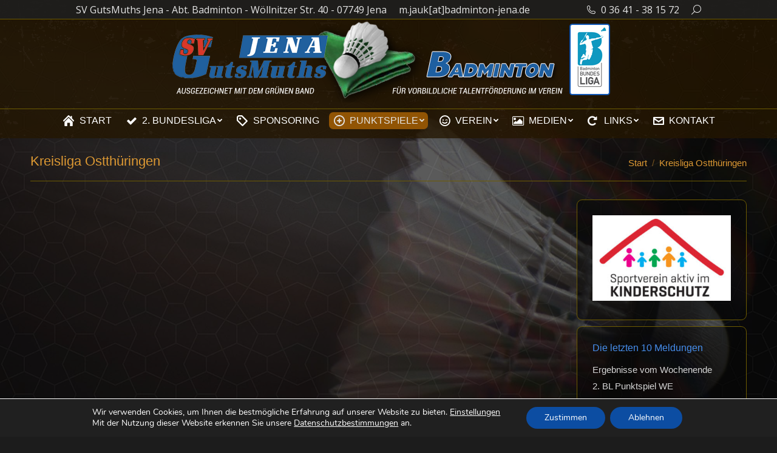

--- FILE ---
content_type: text/html; charset=UTF-8
request_url: https://www.sv-gutsmuths-jena.de/badminton-jena/kreisliga-ostthueringen/
body_size: 21574
content:
<!DOCTYPE html>
<!--[if !(IE 6) | !(IE 7) | !(IE 8)  ]><!-->
<html lang="de" class="no-js">
<!--<![endif]-->
<head>
	<meta charset="UTF-8" />
		<meta name="viewport" content="width=device-width, initial-scale=1, maximum-scale=1, user-scalable=0">
		<meta name="theme-color" content="#4482bf"/>	<link rel="profile" href="https://gmpg.org/xfn/11" />
	        <script type="text/javascript">
            if (/Android|webOS|iPhone|iPad|iPod|BlackBerry|IEMobile|Opera Mini/i.test(navigator.userAgent)) {
                var originalAddEventListener = EventTarget.prototype.addEventListener,
                    oldWidth = window.innerWidth;

                EventTarget.prototype.addEventListener = function (eventName, eventHandler, useCapture) {
                    if (eventName === "resize") {
                        originalAddEventListener.call(this, eventName, function (event) {
                            if (oldWidth === window.innerWidth) {
                                return;
                            }
                            oldWidth = window.innerWidth;
                            if (eventHandler.handleEvent) {
                                eventHandler.handleEvent.call(this, event);
                            }
                            else {
                                eventHandler.call(this, event);
                            };
                        }, useCapture);
                    }
                    else {
                        originalAddEventListener.call(this, eventName, eventHandler, useCapture);
                    };
                };
            };
        </script>
		<title>Kreisliga Ostthüringen</title>
<meta name='robots' content='max-image-preview:large' />
<link rel="alternate" type="application/rss+xml" title=" &raquo; Feed" href="https://www.sv-gutsmuths-jena.de/badminton-jena/feed/" />
<link rel="alternate" type="application/rss+xml" title=" &raquo; Kommentar-Feed" href="https://www.sv-gutsmuths-jena.de/badminton-jena/comments/feed/" />
<script type="text/javascript">var $TS_VCSC_CurrentPluginRelease = "5.5.4";var $TS_VCSC_CurrentComposerRelease = "7.7.2";var $TS_VCSC_Lightbox_Activated = true;var $TS_VCSC_Lightbox_Thumbs = "bottom";var $TS_VCSC_Lightbox_Thumbsize = 50;var $TS_VCSC_Lightbox_Animation = "fade";var $TS_VCSC_Lightbox_Captions = "data-title";var $TS_VCSC_Lightbox_Closer = true;var $TS_VCSC_Lightbox_Durations = 5000;var $TS_VCSC_Lightbox_Share = false;var $TS_VCSC_Lightbox_Save = false;var $TS_VCSC_Lightbox_LoadAPIs = false;var $TS_VCSC_Lightbox_Social = "fb,tw,gp,pin";var $TS_VCSC_Lightbox_NoTouch = false;var $TS_VCSC_Lightbox_BGClose = true;var $TS_VCSC_Lightbox_NoHashes = true;var $TS_VCSC_Lightbox_Keyboard = true;var $TS_VCSC_Lightbox_FullScreen = true;var $TS_VCSC_Lightbox_Zoom = true;var $TS_VCSC_Lightbox_FXSpeed = 300;var $TS_VCSC_Lightbox_Scheme = "dark";var $TS_VCSC_Lightbox_Controls = "circle";var $TS_VCSC_Lightbox_URLColor = false;var $TS_VCSC_Lightbox_Backlight = "#ffffff";var $TS_VCSC_Lightbox_UseColor = false;var $TS_VCSC_Lightbox_Overlay = "rgba(0,11,35,0.79)";var $TS_VCSC_Lightbox_Background = "";var $TS_VCSC_Lightbox_Repeat = "no-repeat";var $TS_VCSC_Lightbox_Noise = "https://www.sv-gutsmuths-jena.de/badminton-jena/wp-content/plugins/ts-visual-composer-extend/images/rasters/34.png";var $TS_VCSC_Lightbox_CORS = false;var $TS_VCSC_Lightbox_Tapping = true;var $TS_VCSC_Lightbox_ScrollBlock = "js";var $TS_VCSC_Lightbox_Protection = "none";var $TS_VCSC_Lightbox_HistoryClose = false;var $TS_VCSC_Lightbox_CustomScroll = true;var $TS_VCSC_Lightbox_HomeURL = "https://www.sv-gutsmuths-jena.de/badminton-jena";var $TS_VCSC_Lightbox_LastScroll = 0;var $TS_VCSC_Lightbox_Showing = false;var $TS_VCSC_Lightbox_PrettyPhoto = true;var $TS_VCSC_Lightbox_AttachAllOther = false;var $TS_VCSC_Hammer_ReleaseNew = true;var $TS_VCSC_RowEffects_Breakpoint = 600;</script><script type="text/javascript">
window._wpemojiSettings = {"baseUrl":"https:\/\/s.w.org\/images\/core\/emoji\/14.0.0\/72x72\/","ext":".png","svgUrl":"https:\/\/s.w.org\/images\/core\/emoji\/14.0.0\/svg\/","svgExt":".svg","source":{"concatemoji":"https:\/\/www.sv-gutsmuths-jena.de\/badminton-jena\/wp-includes\/js\/wp-emoji-release.min.js?ver=6.1.9"}};
/*! This file is auto-generated */
!function(e,a,t){var n,r,o,i=a.createElement("canvas"),p=i.getContext&&i.getContext("2d");function s(e,t){var a=String.fromCharCode,e=(p.clearRect(0,0,i.width,i.height),p.fillText(a.apply(this,e),0,0),i.toDataURL());return p.clearRect(0,0,i.width,i.height),p.fillText(a.apply(this,t),0,0),e===i.toDataURL()}function c(e){var t=a.createElement("script");t.src=e,t.defer=t.type="text/javascript",a.getElementsByTagName("head")[0].appendChild(t)}for(o=Array("flag","emoji"),t.supports={everything:!0,everythingExceptFlag:!0},r=0;r<o.length;r++)t.supports[o[r]]=function(e){if(p&&p.fillText)switch(p.textBaseline="top",p.font="600 32px Arial",e){case"flag":return s([127987,65039,8205,9895,65039],[127987,65039,8203,9895,65039])?!1:!s([55356,56826,55356,56819],[55356,56826,8203,55356,56819])&&!s([55356,57332,56128,56423,56128,56418,56128,56421,56128,56430,56128,56423,56128,56447],[55356,57332,8203,56128,56423,8203,56128,56418,8203,56128,56421,8203,56128,56430,8203,56128,56423,8203,56128,56447]);case"emoji":return!s([129777,127995,8205,129778,127999],[129777,127995,8203,129778,127999])}return!1}(o[r]),t.supports.everything=t.supports.everything&&t.supports[o[r]],"flag"!==o[r]&&(t.supports.everythingExceptFlag=t.supports.everythingExceptFlag&&t.supports[o[r]]);t.supports.everythingExceptFlag=t.supports.everythingExceptFlag&&!t.supports.flag,t.DOMReady=!1,t.readyCallback=function(){t.DOMReady=!0},t.supports.everything||(n=function(){t.readyCallback()},a.addEventListener?(a.addEventListener("DOMContentLoaded",n,!1),e.addEventListener("load",n,!1)):(e.attachEvent("onload",n),a.attachEvent("onreadystatechange",function(){"complete"===a.readyState&&t.readyCallback()})),(e=t.source||{}).concatemoji?c(e.concatemoji):e.wpemoji&&e.twemoji&&(c(e.twemoji),c(e.wpemoji)))}(window,document,window._wpemojiSettings);
</script>
<style type="text/css">
img.wp-smiley,
img.emoji {
	display: inline !important;
	border: none !important;
	box-shadow: none !important;
	height: 1em !important;
	width: 1em !important;
	margin: 0 0.07em !important;
	vertical-align: -0.1em !important;
	background: none !important;
	padding: 0 !important;
}
</style>
	<link rel='stylesheet' id='vc_extensions_cqbundle_adminicon-css' href='https://www.sv-gutsmuths-jena.de/badminton-jena/wp-content/plugins/vc-extensions-bundle/css/admin_icon.css?ver=6.1.9' type='text/css' media='all' />
<link rel='stylesheet' id='twb-open-sans-css' href='https://fonts.googleapis.com/css?family=Open+Sans%3A300%2C400%2C500%2C600%2C700%2C800&#038;display=swap&#038;ver=6.1.9' type='text/css' media='all' />
<link rel='stylesheet' id='twbbwg-global-css' href='https://www.sv-gutsmuths-jena.de/badminton-jena/wp-content/plugins/photo-gallery/booster/assets/css/global.css?ver=1.0.0' type='text/css' media='all' />
<style id='pdfemb-pdf-embedder-viewer-style-inline-css' type='text/css'>
.wp-block-pdfemb-pdf-embedder-viewer{max-width:none}

</style>
<link rel='stylesheet' id='classic-theme-styles-css' href='https://www.sv-gutsmuths-jena.de/badminton-jena/wp-includes/css/classic-themes.min.css?ver=1' type='text/css' media='all' />
<style id='global-styles-inline-css' type='text/css'>
body{--wp--preset--color--black: #000000;--wp--preset--color--cyan-bluish-gray: #abb8c3;--wp--preset--color--white: #ffffff;--wp--preset--color--pale-pink: #f78da7;--wp--preset--color--vivid-red: #cf2e2e;--wp--preset--color--luminous-vivid-orange: #ff6900;--wp--preset--color--luminous-vivid-amber: #fcb900;--wp--preset--color--light-green-cyan: #7bdcb5;--wp--preset--color--vivid-green-cyan: #00d084;--wp--preset--color--pale-cyan-blue: #8ed1fc;--wp--preset--color--vivid-cyan-blue: #0693e3;--wp--preset--color--vivid-purple: #9b51e0;--wp--preset--gradient--vivid-cyan-blue-to-vivid-purple: linear-gradient(135deg,rgba(6,147,227,1) 0%,rgb(155,81,224) 100%);--wp--preset--gradient--light-green-cyan-to-vivid-green-cyan: linear-gradient(135deg,rgb(122,220,180) 0%,rgb(0,208,130) 100%);--wp--preset--gradient--luminous-vivid-amber-to-luminous-vivid-orange: linear-gradient(135deg,rgba(252,185,0,1) 0%,rgba(255,105,0,1) 100%);--wp--preset--gradient--luminous-vivid-orange-to-vivid-red: linear-gradient(135deg,rgba(255,105,0,1) 0%,rgb(207,46,46) 100%);--wp--preset--gradient--very-light-gray-to-cyan-bluish-gray: linear-gradient(135deg,rgb(238,238,238) 0%,rgb(169,184,195) 100%);--wp--preset--gradient--cool-to-warm-spectrum: linear-gradient(135deg,rgb(74,234,220) 0%,rgb(151,120,209) 20%,rgb(207,42,186) 40%,rgb(238,44,130) 60%,rgb(251,105,98) 80%,rgb(254,248,76) 100%);--wp--preset--gradient--blush-light-purple: linear-gradient(135deg,rgb(255,206,236) 0%,rgb(152,150,240) 100%);--wp--preset--gradient--blush-bordeaux: linear-gradient(135deg,rgb(254,205,165) 0%,rgb(254,45,45) 50%,rgb(107,0,62) 100%);--wp--preset--gradient--luminous-dusk: linear-gradient(135deg,rgb(255,203,112) 0%,rgb(199,81,192) 50%,rgb(65,88,208) 100%);--wp--preset--gradient--pale-ocean: linear-gradient(135deg,rgb(255,245,203) 0%,rgb(182,227,212) 50%,rgb(51,167,181) 100%);--wp--preset--gradient--electric-grass: linear-gradient(135deg,rgb(202,248,128) 0%,rgb(113,206,126) 100%);--wp--preset--gradient--midnight: linear-gradient(135deg,rgb(2,3,129) 0%,rgb(40,116,252) 100%);--wp--preset--duotone--dark-grayscale: url('#wp-duotone-dark-grayscale');--wp--preset--duotone--grayscale: url('#wp-duotone-grayscale');--wp--preset--duotone--purple-yellow: url('#wp-duotone-purple-yellow');--wp--preset--duotone--blue-red: url('#wp-duotone-blue-red');--wp--preset--duotone--midnight: url('#wp-duotone-midnight');--wp--preset--duotone--magenta-yellow: url('#wp-duotone-magenta-yellow');--wp--preset--duotone--purple-green: url('#wp-duotone-purple-green');--wp--preset--duotone--blue-orange: url('#wp-duotone-blue-orange');--wp--preset--font-size--small: 13px;--wp--preset--font-size--medium: 20px;--wp--preset--font-size--large: 36px;--wp--preset--font-size--x-large: 42px;}.has-black-color{color: var(--wp--preset--color--black) !important;}.has-cyan-bluish-gray-color{color: var(--wp--preset--color--cyan-bluish-gray) !important;}.has-white-color{color: var(--wp--preset--color--white) !important;}.has-pale-pink-color{color: var(--wp--preset--color--pale-pink) !important;}.has-vivid-red-color{color: var(--wp--preset--color--vivid-red) !important;}.has-luminous-vivid-orange-color{color: var(--wp--preset--color--luminous-vivid-orange) !important;}.has-luminous-vivid-amber-color{color: var(--wp--preset--color--luminous-vivid-amber) !important;}.has-light-green-cyan-color{color: var(--wp--preset--color--light-green-cyan) !important;}.has-vivid-green-cyan-color{color: var(--wp--preset--color--vivid-green-cyan) !important;}.has-pale-cyan-blue-color{color: var(--wp--preset--color--pale-cyan-blue) !important;}.has-vivid-cyan-blue-color{color: var(--wp--preset--color--vivid-cyan-blue) !important;}.has-vivid-purple-color{color: var(--wp--preset--color--vivid-purple) !important;}.has-black-background-color{background-color: var(--wp--preset--color--black) !important;}.has-cyan-bluish-gray-background-color{background-color: var(--wp--preset--color--cyan-bluish-gray) !important;}.has-white-background-color{background-color: var(--wp--preset--color--white) !important;}.has-pale-pink-background-color{background-color: var(--wp--preset--color--pale-pink) !important;}.has-vivid-red-background-color{background-color: var(--wp--preset--color--vivid-red) !important;}.has-luminous-vivid-orange-background-color{background-color: var(--wp--preset--color--luminous-vivid-orange) !important;}.has-luminous-vivid-amber-background-color{background-color: var(--wp--preset--color--luminous-vivid-amber) !important;}.has-light-green-cyan-background-color{background-color: var(--wp--preset--color--light-green-cyan) !important;}.has-vivid-green-cyan-background-color{background-color: var(--wp--preset--color--vivid-green-cyan) !important;}.has-pale-cyan-blue-background-color{background-color: var(--wp--preset--color--pale-cyan-blue) !important;}.has-vivid-cyan-blue-background-color{background-color: var(--wp--preset--color--vivid-cyan-blue) !important;}.has-vivid-purple-background-color{background-color: var(--wp--preset--color--vivid-purple) !important;}.has-black-border-color{border-color: var(--wp--preset--color--black) !important;}.has-cyan-bluish-gray-border-color{border-color: var(--wp--preset--color--cyan-bluish-gray) !important;}.has-white-border-color{border-color: var(--wp--preset--color--white) !important;}.has-pale-pink-border-color{border-color: var(--wp--preset--color--pale-pink) !important;}.has-vivid-red-border-color{border-color: var(--wp--preset--color--vivid-red) !important;}.has-luminous-vivid-orange-border-color{border-color: var(--wp--preset--color--luminous-vivid-orange) !important;}.has-luminous-vivid-amber-border-color{border-color: var(--wp--preset--color--luminous-vivid-amber) !important;}.has-light-green-cyan-border-color{border-color: var(--wp--preset--color--light-green-cyan) !important;}.has-vivid-green-cyan-border-color{border-color: var(--wp--preset--color--vivid-green-cyan) !important;}.has-pale-cyan-blue-border-color{border-color: var(--wp--preset--color--pale-cyan-blue) !important;}.has-vivid-cyan-blue-border-color{border-color: var(--wp--preset--color--vivid-cyan-blue) !important;}.has-vivid-purple-border-color{border-color: var(--wp--preset--color--vivid-purple) !important;}.has-vivid-cyan-blue-to-vivid-purple-gradient-background{background: var(--wp--preset--gradient--vivid-cyan-blue-to-vivid-purple) !important;}.has-light-green-cyan-to-vivid-green-cyan-gradient-background{background: var(--wp--preset--gradient--light-green-cyan-to-vivid-green-cyan) !important;}.has-luminous-vivid-amber-to-luminous-vivid-orange-gradient-background{background: var(--wp--preset--gradient--luminous-vivid-amber-to-luminous-vivid-orange) !important;}.has-luminous-vivid-orange-to-vivid-red-gradient-background{background: var(--wp--preset--gradient--luminous-vivid-orange-to-vivid-red) !important;}.has-very-light-gray-to-cyan-bluish-gray-gradient-background{background: var(--wp--preset--gradient--very-light-gray-to-cyan-bluish-gray) !important;}.has-cool-to-warm-spectrum-gradient-background{background: var(--wp--preset--gradient--cool-to-warm-spectrum) !important;}.has-blush-light-purple-gradient-background{background: var(--wp--preset--gradient--blush-light-purple) !important;}.has-blush-bordeaux-gradient-background{background: var(--wp--preset--gradient--blush-bordeaux) !important;}.has-luminous-dusk-gradient-background{background: var(--wp--preset--gradient--luminous-dusk) !important;}.has-pale-ocean-gradient-background{background: var(--wp--preset--gradient--pale-ocean) !important;}.has-electric-grass-gradient-background{background: var(--wp--preset--gradient--electric-grass) !important;}.has-midnight-gradient-background{background: var(--wp--preset--gradient--midnight) !important;}.has-small-font-size{font-size: var(--wp--preset--font-size--small) !important;}.has-medium-font-size{font-size: var(--wp--preset--font-size--medium) !important;}.has-large-font-size{font-size: var(--wp--preset--font-size--large) !important;}.has-x-large-font-size{font-size: var(--wp--preset--font-size--x-large) !important;}
.wp-block-navigation a:where(:not(.wp-element-button)){color: inherit;}
:where(.wp-block-columns.is-layout-flex){gap: 2em;}
.wp-block-pullquote{font-size: 1.5em;line-height: 1.6;}
</style>
<link rel='stylesheet' id='foobox-free-min-css' href='https://www.sv-gutsmuths-jena.de/badminton-jena/wp-content/plugins/foobox-image-lightbox/free/css/foobox.free.min.css?ver=2.7.35' type='text/css' media='all' />
<link rel='stylesheet' id='plyr-css-css' href='https://www.sv-gutsmuths-jena.de/badminton-jena/wp-content/plugins/easy-video-player/lib/plyr.css?ver=6.1.9' type='text/css' media='all' />
<link rel='stylesheet' id='flowplayer-css-css' href='https://www.sv-gutsmuths-jena.de/badminton-jena/wp-content/plugins/flowplayer6-video-player/lib/skin/skin.css?ver=6.1.9' type='text/css' media='all' />
<link rel='stylesheet' id='bwg_fonts-css' href='https://www.sv-gutsmuths-jena.de/badminton-jena/wp-content/plugins/photo-gallery/css/bwg-fonts/fonts.css?ver=0.0.1' type='text/css' media='all' />
<link rel='stylesheet' id='sumoselect-css' href='https://www.sv-gutsmuths-jena.de/badminton-jena/wp-content/plugins/photo-gallery/css/sumoselect.min.css?ver=3.4.6' type='text/css' media='all' />
<link rel='stylesheet' id='mCustomScrollbar-css' href='https://www.sv-gutsmuths-jena.de/badminton-jena/wp-content/plugins/photo-gallery/css/jquery.mCustomScrollbar.min.css?ver=3.1.5' type='text/css' media='all' />
<link rel='stylesheet' id='bwg_frontend-css' href='https://www.sv-gutsmuths-jena.de/badminton-jena/wp-content/plugins/photo-gallery/css/styles.min.css?ver=1.8.35' type='text/css' media='all' />
<link rel='stylesheet' id='the7-Defaults-css' href='https://www.sv-gutsmuths-jena.de/badminton-jena/wp-content/uploads/sites/4/smile_fonts/Defaults/Defaults.css?ver=6.1.9' type='text/css' media='all' />
<link rel='stylesheet' id='slb_core-css' href='https://www.sv-gutsmuths-jena.de/badminton-jena/wp-content/plugins/simple-lightbox/client/css/app.css?ver=2.9.4' type='text/css' media='all' />
<link rel='stylesheet' id='tablepress-default-css' href='https://www.sv-gutsmuths-jena.de/badminton-jena/wp-content/uploads/sites/4/tablepress-combined.min.css?ver=16' type='text/css' media='all' />
<link rel='stylesheet' id='msl-main-css' href='https://www.sv-gutsmuths-jena.de/badminton-jena/wp-content/plugins/master-slider/public/assets/css/masterslider.main.css?ver=3.11.0' type='text/css' media='all' />
<link rel='stylesheet' id='msl-custom-css' href='https://www.sv-gutsmuths-jena.de/badminton-jena/wp-content/uploads/sites/4/master-slider/custom.css?ver=5.4' type='text/css' media='all' />
<link rel='stylesheet' id='dt-main-css' href='https://www.sv-gutsmuths-jena.de/badminton-jena/wp-content/themes/dt-the7/css/main.min.css?ver=10.4.3.1' type='text/css' media='all' />
<style id='dt-main-inline-css' type='text/css'>
body #load {
  display: block;
  height: 100%;
  overflow: hidden;
  position: fixed;
  width: 100%;
  z-index: 9901;
  opacity: 1;
  visibility: visible;
  transition: all .35s ease-out;
}
.load-wrap {
  width: 100%;
  height: 100%;
  background-position: center center;
  background-repeat: no-repeat;
  text-align: center;
  display: -ms-flexbox;
  display: -ms-flex;
  display: flex;
  -ms-align-items: center;
  -ms-flex-align: center;
  align-items: center;
  -ms-flex-flow: column wrap;
  flex-flow: column wrap;
  -ms-flex-pack: center;
  -ms-justify-content: center;
  justify-content: center;
}
.load-wrap > svg {
  position: absolute;
  top: 50%;
  left: 50%;
  transform: translate(-50%,-50%);
}
#load {
  background: var(--the7-elementor-beautiful-loading-bg,#230000);
  --the7-beautiful-spinner-color2: var(--the7-beautiful-spinner-color,#1e73be);
}

</style>
<link rel='stylesheet' id='the7-font-css' href='https://www.sv-gutsmuths-jena.de/badminton-jena/wp-content/themes/dt-the7/fonts/icomoon-the7-font/icomoon-the7-font.min.css?ver=10.4.3.1' type='text/css' media='all' />
<link rel='stylesheet' id='the7-awesome-fonts-css' href='https://www.sv-gutsmuths-jena.de/badminton-jena/wp-content/themes/dt-the7/fonts/FontAwesome/css/all.min.css?ver=10.4.3.1' type='text/css' media='all' />
<link rel='stylesheet' id='the7-awesome-fonts-back-css' href='https://www.sv-gutsmuths-jena.de/badminton-jena/wp-content/themes/dt-the7/fonts/FontAwesome/back-compat.min.css?ver=10.4.3.1' type='text/css' media='all' />
<link rel='stylesheet' id='the7-custom-scrollbar-css' href='https://www.sv-gutsmuths-jena.de/badminton-jena/wp-content/themes/dt-the7/lib/custom-scrollbar/custom-scrollbar.min.css?ver=10.4.3.1' type='text/css' media='all' />
<link rel='stylesheet' id='the7-wpbakery-css' href='https://www.sv-gutsmuths-jena.de/badminton-jena/wp-content/themes/dt-the7/css/wpbakery.min.css?ver=10.4.3.1' type='text/css' media='all' />
<link rel='stylesheet' id='the7-core-css' href='https://www.sv-gutsmuths-jena.de/badminton-jena/wp-content/plugins/dt-the7-core/assets/css/post-type.min.css?ver=2.7.12' type='text/css' media='all' />
<link rel='stylesheet' id='the7-css-vars-css' href='https://www.sv-gutsmuths-jena.de/badminton-jena/wp-content/uploads/sites/4/the7-css/css-vars.css?ver=b4bd10bae1b7' type='text/css' media='all' />
<link rel='stylesheet' id='dt-custom-css' href='https://www.sv-gutsmuths-jena.de/badminton-jena/wp-content/uploads/sites/4/the7-css/custom.css?ver=b4bd10bae1b7' type='text/css' media='all' />
<link rel='stylesheet' id='dt-media-css' href='https://www.sv-gutsmuths-jena.de/badminton-jena/wp-content/uploads/sites/4/the7-css/media.css?ver=b4bd10bae1b7' type='text/css' media='all' />
<link rel='stylesheet' id='the7-mega-menu-css' href='https://www.sv-gutsmuths-jena.de/badminton-jena/wp-content/uploads/sites/4/the7-css/mega-menu.css?ver=b4bd10bae1b7' type='text/css' media='all' />
<link rel='stylesheet' id='the7-elements-albums-portfolio-css' href='https://www.sv-gutsmuths-jena.de/badminton-jena/wp-content/uploads/sites/4/the7-css/the7-elements-albums-portfolio.css?ver=b4bd10bae1b7' type='text/css' media='all' />
<link rel='stylesheet' id='the7-elements-css' href='https://www.sv-gutsmuths-jena.de/badminton-jena/wp-content/uploads/sites/4/the7-css/post-type-dynamic.css?ver=b4bd10bae1b7' type='text/css' media='all' />
<link rel='stylesheet' id='style-css' href='https://www.sv-gutsmuths-jena.de/badminton-jena/wp-content/themes/dt-the7-child/style.css?ver=10.4.3.1' type='text/css' media='all' />
<link rel='stylesheet' id='qcf_style-css' href='https://www.sv-gutsmuths-jena.de/badminton-jena/wp-content/plugins/quick-contact-form/legacy/css/styles.css?ver=6.1.9' type='text/css' media='all' />
<style id='qcf_style-inline-css' type='text/css'>
.qcf-style.default {max-width:100%;overflow:hidden;width:100%;}
.qcf-style.default #rounded {border:1px solid #0a83c9;}
.qcf-style.default input[type=text], .qcf-style.default input[type=email],.qcf-style.default textarea, .qcf-style.default select, .qcf-style.default #submit {border-radius:0;}
.qcf-style.default h2 {color: #transparent;font-size: 1.6em;;height:auto;}.qcf-style.default p, .qcf-style.default select{font-family: arial, sans-serif; font-size: 1em;color: #FFFFFF;height:auto;line-height:normal;height:auto;}
.qcf-style.default div.rangeslider, .qcf-style.default div.rangeslider__fill {height: em;background: ;}
.qcf-style.default div.rangeslider__fill {background: ;}
.qcf-style.default div.rangeslider__handle {background: ;border: 1px solid ;width: 1em;height: 1em;position: absolute;top: -0.5em;-webkit-border-radius:#FFF%;-moz-border-radius:%;-ms-border-radius:%;-o-border-radius:%;border-radius:%;}
.qcf-style.default div.qcf-slideroutput{font-size:;color:;}.qcf-style.default input[type=text], .qcf-style.default input[type=email], .qcf-style.default textarea, .qcf-style.default select {border: 1px solid #0a83c9;background:#302c23;font-family: arial, sans-serif; font-size: 1em; color: #FFFFFF;;line-height:normal;height:auto; margin: 2px 0 3px 0;padding: 6px;}
.qcf-style.default .qcfcontainer input + label, .qcf-style.default .qcfcontainer textarea + label {font-family: arial, sans-serif; font-size: 1em; color: #FFFFFF;;}
.qcf-style.default input:focus, .qcf-style.default textarea:focus {background:#000000;}
.qcf-style.default input[type=text].required, .qcf-style.default input[type=email].required, .qcf-style.default select.required, .qcf-style.default textarea.required {border: 1px solid #000000;}
.qcf-style.default p span, .qcf-style.default .error {color:#D31900;clear:both;}

.qcf-style.default input[type=text].error, .qcf-style.default input[type=email].error,.qcf-style.default select.error, .qcf-style.default textarea.error {border:1px solid #D31900;}
.qcf-style.default div {background:#transparent;}
.qcf-style.default #submit {float:left;width:100%;color:#FFF;background:#036eb5;border:1px solid #415063;font-family: arial, sans-serif;font-size: inherit;}
.qcf-style.default #submit:hover{background:#888888;}

</style>
<link rel='stylesheet' id='jquery-style-css' href='https://www.sv-gutsmuths-jena.de/badminton-jena/wp-content/plugins/quick-contact-form/ui/user/css/jquery/jquery-ui.min.css?ver=6.1.9' type='text/css' media='all' />
<link rel='stylesheet' id='moove_gdpr_frontend-css' href='https://www.sv-gutsmuths-jena.de/badminton-jena/wp-content/plugins/gdpr-cookie-compliance/dist/styles/gdpr-main.css?ver=5.0.9' type='text/css' media='all' />
<style id='moove_gdpr_frontend-inline-css' type='text/css'>
				#moove_gdpr_cookie_modal .moove-gdpr-modal-content .moove-gdpr-tab-main h3.tab-title, 
				#moove_gdpr_cookie_modal .moove-gdpr-modal-content .moove-gdpr-tab-main span.tab-title,
				#moove_gdpr_cookie_modal .moove-gdpr-modal-content .moove-gdpr-modal-left-content #moove-gdpr-menu li a, 
				#moove_gdpr_cookie_modal .moove-gdpr-modal-content .moove-gdpr-modal-left-content #moove-gdpr-menu li button,
				#moove_gdpr_cookie_modal .moove-gdpr-modal-content .moove-gdpr-modal-left-content .moove-gdpr-branding-cnt a,
				#moove_gdpr_cookie_modal .moove-gdpr-modal-content .moove-gdpr-modal-footer-content .moove-gdpr-button-holder a.mgbutton, 
				#moove_gdpr_cookie_modal .moove-gdpr-modal-content .moove-gdpr-modal-footer-content .moove-gdpr-button-holder button.mgbutton,
				#moove_gdpr_cookie_modal .cookie-switch .cookie-slider:after, 
				#moove_gdpr_cookie_modal .cookie-switch .slider:after, 
				#moove_gdpr_cookie_modal .switch .cookie-slider:after, 
				#moove_gdpr_cookie_modal .switch .slider:after,
				#moove_gdpr_cookie_info_bar .moove-gdpr-info-bar-container .moove-gdpr-info-bar-content p, 
				#moove_gdpr_cookie_info_bar .moove-gdpr-info-bar-container .moove-gdpr-info-bar-content p a,
				#moove_gdpr_cookie_info_bar .moove-gdpr-info-bar-container .moove-gdpr-info-bar-content a.mgbutton, 
				#moove_gdpr_cookie_info_bar .moove-gdpr-info-bar-container .moove-gdpr-info-bar-content button.mgbutton,
				#moove_gdpr_cookie_modal .moove-gdpr-modal-content .moove-gdpr-tab-main .moove-gdpr-tab-main-content h1, 
				#moove_gdpr_cookie_modal .moove-gdpr-modal-content .moove-gdpr-tab-main .moove-gdpr-tab-main-content h2, 
				#moove_gdpr_cookie_modal .moove-gdpr-modal-content .moove-gdpr-tab-main .moove-gdpr-tab-main-content h3, 
				#moove_gdpr_cookie_modal .moove-gdpr-modal-content .moove-gdpr-tab-main .moove-gdpr-tab-main-content h4, 
				#moove_gdpr_cookie_modal .moove-gdpr-modal-content .moove-gdpr-tab-main .moove-gdpr-tab-main-content h5, 
				#moove_gdpr_cookie_modal .moove-gdpr-modal-content .moove-gdpr-tab-main .moove-gdpr-tab-main-content h6,
				#moove_gdpr_cookie_modal .moove-gdpr-modal-content.moove_gdpr_modal_theme_v2 .moove-gdpr-modal-title .tab-title,
				#moove_gdpr_cookie_modal .moove-gdpr-modal-content.moove_gdpr_modal_theme_v2 .moove-gdpr-tab-main h3.tab-title, 
				#moove_gdpr_cookie_modal .moove-gdpr-modal-content.moove_gdpr_modal_theme_v2 .moove-gdpr-tab-main span.tab-title,
				#moove_gdpr_cookie_modal .moove-gdpr-modal-content.moove_gdpr_modal_theme_v2 .moove-gdpr-branding-cnt a {
					font-weight: inherit				}
			#moove_gdpr_cookie_modal,#moove_gdpr_cookie_info_bar,.gdpr_cookie_settings_shortcode_content{font-family:&#039;Nunito&#039;,sans-serif}#moove_gdpr_save_popup_settings_button{background-color:#373737;color:#fff}#moove_gdpr_save_popup_settings_button:hover{background-color:#000}#moove_gdpr_cookie_info_bar .moove-gdpr-info-bar-container .moove-gdpr-info-bar-content a.mgbutton,#moove_gdpr_cookie_info_bar .moove-gdpr-info-bar-container .moove-gdpr-info-bar-content button.mgbutton{background-color:#0c4da2}#moove_gdpr_cookie_modal .moove-gdpr-modal-content .moove-gdpr-modal-footer-content .moove-gdpr-button-holder a.mgbutton,#moove_gdpr_cookie_modal .moove-gdpr-modal-content .moove-gdpr-modal-footer-content .moove-gdpr-button-holder button.mgbutton,.gdpr_cookie_settings_shortcode_content .gdpr-shr-button.button-green{background-color:#0c4da2;border-color:#0c4da2}#moove_gdpr_cookie_modal .moove-gdpr-modal-content .moove-gdpr-modal-footer-content .moove-gdpr-button-holder a.mgbutton:hover,#moove_gdpr_cookie_modal .moove-gdpr-modal-content .moove-gdpr-modal-footer-content .moove-gdpr-button-holder button.mgbutton:hover,.gdpr_cookie_settings_shortcode_content .gdpr-shr-button.button-green:hover{background-color:#fff;color:#0c4da2}#moove_gdpr_cookie_modal .moove-gdpr-modal-content .moove-gdpr-modal-close i,#moove_gdpr_cookie_modal .moove-gdpr-modal-content .moove-gdpr-modal-close span.gdpr-icon{background-color:#0c4da2;border:1px solid #0c4da2}#moove_gdpr_cookie_info_bar span.moove-gdpr-infobar-allow-all.focus-g,#moove_gdpr_cookie_info_bar span.moove-gdpr-infobar-allow-all:focus,#moove_gdpr_cookie_info_bar button.moove-gdpr-infobar-allow-all.focus-g,#moove_gdpr_cookie_info_bar button.moove-gdpr-infobar-allow-all:focus,#moove_gdpr_cookie_info_bar span.moove-gdpr-infobar-reject-btn.focus-g,#moove_gdpr_cookie_info_bar span.moove-gdpr-infobar-reject-btn:focus,#moove_gdpr_cookie_info_bar button.moove-gdpr-infobar-reject-btn.focus-g,#moove_gdpr_cookie_info_bar button.moove-gdpr-infobar-reject-btn:focus,#moove_gdpr_cookie_info_bar span.change-settings-button.focus-g,#moove_gdpr_cookie_info_bar span.change-settings-button:focus,#moove_gdpr_cookie_info_bar button.change-settings-button.focus-g,#moove_gdpr_cookie_info_bar button.change-settings-button:focus{-webkit-box-shadow:0 0 1px 3px #0c4da2;-moz-box-shadow:0 0 1px 3px #0c4da2;box-shadow:0 0 1px 3px #0c4da2}#moove_gdpr_cookie_modal .moove-gdpr-modal-content .moove-gdpr-modal-close i:hover,#moove_gdpr_cookie_modal .moove-gdpr-modal-content .moove-gdpr-modal-close span.gdpr-icon:hover,#moove_gdpr_cookie_info_bar span[data-href]>u.change-settings-button{color:#0c4da2}#moove_gdpr_cookie_modal .moove-gdpr-modal-content .moove-gdpr-modal-left-content #moove-gdpr-menu li.menu-item-selected a span.gdpr-icon,#moove_gdpr_cookie_modal .moove-gdpr-modal-content .moove-gdpr-modal-left-content #moove-gdpr-menu li.menu-item-selected button span.gdpr-icon{color:inherit}#moove_gdpr_cookie_modal .moove-gdpr-modal-content .moove-gdpr-modal-left-content #moove-gdpr-menu li a span.gdpr-icon,#moove_gdpr_cookie_modal .moove-gdpr-modal-content .moove-gdpr-modal-left-content #moove-gdpr-menu li button span.gdpr-icon{color:inherit}#moove_gdpr_cookie_modal .gdpr-acc-link{line-height:0;font-size:0;color:transparent;position:absolute}#moove_gdpr_cookie_modal .moove-gdpr-modal-content .moove-gdpr-modal-close:hover i,#moove_gdpr_cookie_modal .moove-gdpr-modal-content .moove-gdpr-modal-left-content #moove-gdpr-menu li a,#moove_gdpr_cookie_modal .moove-gdpr-modal-content .moove-gdpr-modal-left-content #moove-gdpr-menu li button,#moove_gdpr_cookie_modal .moove-gdpr-modal-content .moove-gdpr-modal-left-content #moove-gdpr-menu li button i,#moove_gdpr_cookie_modal .moove-gdpr-modal-content .moove-gdpr-modal-left-content #moove-gdpr-menu li a i,#moove_gdpr_cookie_modal .moove-gdpr-modal-content .moove-gdpr-tab-main .moove-gdpr-tab-main-content a:hover,#moove_gdpr_cookie_info_bar.moove-gdpr-dark-scheme .moove-gdpr-info-bar-container .moove-gdpr-info-bar-content a.mgbutton:hover,#moove_gdpr_cookie_info_bar.moove-gdpr-dark-scheme .moove-gdpr-info-bar-container .moove-gdpr-info-bar-content button.mgbutton:hover,#moove_gdpr_cookie_info_bar.moove-gdpr-dark-scheme .moove-gdpr-info-bar-container .moove-gdpr-info-bar-content a:hover,#moove_gdpr_cookie_info_bar.moove-gdpr-dark-scheme .moove-gdpr-info-bar-container .moove-gdpr-info-bar-content button:hover,#moove_gdpr_cookie_info_bar.moove-gdpr-dark-scheme .moove-gdpr-info-bar-container .moove-gdpr-info-bar-content span.change-settings-button:hover,#moove_gdpr_cookie_info_bar.moove-gdpr-dark-scheme .moove-gdpr-info-bar-container .moove-gdpr-info-bar-content button.change-settings-button:hover,#moove_gdpr_cookie_info_bar.moove-gdpr-dark-scheme .moove-gdpr-info-bar-container .moove-gdpr-info-bar-content u.change-settings-button:hover,#moove_gdpr_cookie_info_bar span[data-href]>u.change-settings-button,#moove_gdpr_cookie_info_bar.moove-gdpr-dark-scheme .moove-gdpr-info-bar-container .moove-gdpr-info-bar-content a.mgbutton.focus-g,#moove_gdpr_cookie_info_bar.moove-gdpr-dark-scheme .moove-gdpr-info-bar-container .moove-gdpr-info-bar-content button.mgbutton.focus-g,#moove_gdpr_cookie_info_bar.moove-gdpr-dark-scheme .moove-gdpr-info-bar-container .moove-gdpr-info-bar-content a.focus-g,#moove_gdpr_cookie_info_bar.moove-gdpr-dark-scheme .moove-gdpr-info-bar-container .moove-gdpr-info-bar-content button.focus-g,#moove_gdpr_cookie_info_bar.moove-gdpr-dark-scheme .moove-gdpr-info-bar-container .moove-gdpr-info-bar-content a.mgbutton:focus,#moove_gdpr_cookie_info_bar.moove-gdpr-dark-scheme .moove-gdpr-info-bar-container .moove-gdpr-info-bar-content button.mgbutton:focus,#moove_gdpr_cookie_info_bar.moove-gdpr-dark-scheme .moove-gdpr-info-bar-container .moove-gdpr-info-bar-content a:focus,#moove_gdpr_cookie_info_bar.moove-gdpr-dark-scheme .moove-gdpr-info-bar-container .moove-gdpr-info-bar-content button:focus,#moove_gdpr_cookie_info_bar.moove-gdpr-dark-scheme .moove-gdpr-info-bar-container .moove-gdpr-info-bar-content span.change-settings-button.focus-g,span.change-settings-button:focus,button.change-settings-button.focus-g,button.change-settings-button:focus,#moove_gdpr_cookie_info_bar.moove-gdpr-dark-scheme .moove-gdpr-info-bar-container .moove-gdpr-info-bar-content u.change-settings-button.focus-g,#moove_gdpr_cookie_info_bar.moove-gdpr-dark-scheme .moove-gdpr-info-bar-container .moove-gdpr-info-bar-content u.change-settings-button:focus{color:#0c4da2}#moove_gdpr_cookie_modal .moove-gdpr-branding.focus-g span,#moove_gdpr_cookie_modal .moove-gdpr-modal-content .moove-gdpr-tab-main a.focus-g,#moove_gdpr_cookie_modal .moove-gdpr-modal-content .moove-gdpr-tab-main .gdpr-cd-details-toggle.focus-g{color:#0c4da2}#moove_gdpr_cookie_modal.gdpr_lightbox-hide{display:none}
</style>
<link rel='stylesheet' id='ts-extend-perfectscrollbar-css' href='https://www.sv-gutsmuths-jena.de/badminton-jena/wp-content/plugins/ts-visual-composer-extend/css/jquery.vcsc.perfectscrollbar.min.css?ver=6.1.9' type='text/css' media='all' />
<link rel='stylesheet' id='ts-extend-krautlightbox-css' href='https://www.sv-gutsmuths-jena.de/badminton-jena/wp-content/plugins/ts-visual-composer-extend/css/jquery.vcsc.krautlightbox.min.css?ver=5.5.4' type='text/css' media='all' />
<link rel='stylesheet' id='ts-font-foundation-css' href='https://www.sv-gutsmuths-jena.de/badminton-jena/wp-content/plugins/ts-visual-composer-extend/css/ts-font-foundation.css?ver=6.1.9' type='text/css' media='all' />
<link rel='stylesheet' id='ts-font-ionicons-css' href='https://www.sv-gutsmuths-jena.de/badminton-jena/wp-content/plugins/ts-visual-composer-extend/css/ts-font-ionicons.css?ver=6.1.9' type='text/css' media='all' />
<script type='text/javascript' src='https://www.sv-gutsmuths-jena.de/badminton-jena/wp-includes/js/jquery/jquery.min.js?ver=3.6.1' id='jquery-core-js'></script>
<script type='text/javascript' src='https://www.sv-gutsmuths-jena.de/badminton-jena/wp-includes/js/jquery/jquery-migrate.min.js?ver=3.3.2' id='jquery-migrate-js'></script>
<script type='text/javascript' src='https://www.sv-gutsmuths-jena.de/badminton-jena/wp-content/plugins/photo-gallery/booster/assets/js/circle-progress.js?ver=1.2.2' id='twbbwg-circle-js'></script>
<script type='text/javascript' id='twbbwg-global-js-extra'>
/* <![CDATA[ */
var twb = {"nonce":"2cfae17ac0","ajax_url":"https:\/\/www.sv-gutsmuths-jena.de\/badminton-jena\/wp-admin\/admin-ajax.php","plugin_url":"https:\/\/www.sv-gutsmuths-jena.de\/badminton-jena\/wp-content\/plugins\/photo-gallery\/booster","href":"https:\/\/www.sv-gutsmuths-jena.de\/badminton-jena\/wp-admin\/admin.php?page=twbbwg_photo-gallery"};
var twb = {"nonce":"2cfae17ac0","ajax_url":"https:\/\/www.sv-gutsmuths-jena.de\/badminton-jena\/wp-admin\/admin-ajax.php","plugin_url":"https:\/\/www.sv-gutsmuths-jena.de\/badminton-jena\/wp-content\/plugins\/photo-gallery\/booster","href":"https:\/\/www.sv-gutsmuths-jena.de\/badminton-jena\/wp-admin\/admin.php?page=twbbwg_photo-gallery"};
/* ]]> */
</script>
<script type='text/javascript' src='https://www.sv-gutsmuths-jena.de/badminton-jena/wp-content/plugins/photo-gallery/booster/assets/js/global.js?ver=1.0.0' id='twbbwg-global-js'></script>
<script type='text/javascript' id='plyr-js-js-extra'>
/* <![CDATA[ */
var easy_video_player = {"plyr_iconUrl":"https:\/\/www.sv-gutsmuths-jena.de\/badminton-jena\/wp-content\/plugins\/easy-video-player\/lib\/plyr.svg","plyr_blankVideo":"https:\/\/www.sv-gutsmuths-jena.de\/badminton-jena\/wp-content\/plugins\/easy-video-player\/lib\/blank.mp4"};
/* ]]> */
</script>
<script type='text/javascript' src='https://www.sv-gutsmuths-jena.de/badminton-jena/wp-content/plugins/easy-video-player/lib/plyr.js?ver=6.1.9' id='plyr-js-js'></script>
<script type='text/javascript' src='https://www.sv-gutsmuths-jena.de/badminton-jena/wp-content/plugins/flowplayer6-video-player/lib/flowplayer.min.js?ver=6.1.9' id='flowplayer-js-js'></script>
<script type='text/javascript' src='https://www.sv-gutsmuths-jena.de/badminton-jena/wp-content/plugins/photo-gallery/js/jquery.sumoselect.min.js?ver=3.4.6' id='sumoselect-js'></script>
<script type='text/javascript' src='https://www.sv-gutsmuths-jena.de/badminton-jena/wp-content/plugins/photo-gallery/js/tocca.min.js?ver=2.0.9' id='bwg_mobile-js'></script>
<script type='text/javascript' src='https://www.sv-gutsmuths-jena.de/badminton-jena/wp-content/plugins/photo-gallery/js/jquery.mCustomScrollbar.concat.min.js?ver=3.1.5' id='mCustomScrollbar-js'></script>
<script type='text/javascript' src='https://www.sv-gutsmuths-jena.de/badminton-jena/wp-content/plugins/photo-gallery/js/jquery.fullscreen.min.js?ver=0.6.0' id='jquery-fullscreen-js'></script>
<script type='text/javascript' id='bwg_frontend-js-extra'>
/* <![CDATA[ */
var bwg_objectsL10n = {"bwg_field_required":"Feld ist erforderlich.","bwg_mail_validation":"Dies ist keine g\u00fcltige E-Mail-Adresse.","bwg_search_result":"Es gibt keine Bilder, die deiner Suche entsprechen.","bwg_select_tag":"Select Tag","bwg_order_by":"Order By","bwg_search":"Suchen","bwg_show_ecommerce":"Show Ecommerce","bwg_hide_ecommerce":"Hide Ecommerce","bwg_show_comments":"Kommentare anzeigen","bwg_hide_comments":"Kommentare ausblenden","bwg_restore":"Wiederherstellen","bwg_maximize":"Maximieren","bwg_fullscreen":"Vollbild","bwg_exit_fullscreen":"Vollbild verlassen","bwg_search_tag":"SEARCH...","bwg_tag_no_match":"No tags found","bwg_all_tags_selected":"All tags selected","bwg_tags_selected":"tags selected","play":"Wiedergeben","pause":"Pause","is_pro":"","bwg_play":"Wiedergeben","bwg_pause":"Pause","bwg_hide_info":"Info ausblenden","bwg_show_info":"Info anzeigen","bwg_hide_rating":"Hide rating","bwg_show_rating":"Show rating","ok":"Ok","cancel":"Cancel","select_all":"Select all","lazy_load":"0","lazy_loader":"https:\/\/www.sv-gutsmuths-jena.de\/badminton-jena\/wp-content\/plugins\/photo-gallery\/images\/ajax_loader.png","front_ajax":"0","bwg_tag_see_all":"see all tags","bwg_tag_see_less":"see less tags"};
/* ]]> */
</script>
<script type='text/javascript' src='https://www.sv-gutsmuths-jena.de/badminton-jena/wp-content/plugins/photo-gallery/js/scripts.min.js?ver=1.8.35' id='bwg_frontend-js'></script>
<script type='text/javascript' id='dt-above-fold-js-extra'>
/* <![CDATA[ */
var dtLocal = {"themeUrl":"https:\/\/www.sv-gutsmuths-jena.de\/badminton-jena\/wp-content\/themes\/dt-the7","passText":"Um diesen gesch\u00fctzten Eintrag anzusehen, geben Sie bitte das Passwort ein:","moreButtonText":{"loading":"Lade...","loadMore":"Mehr laden"},"postID":"6407","ajaxurl":"https:\/\/www.sv-gutsmuths-jena.de\/badminton-jena\/wp-admin\/admin-ajax.php","REST":{"baseUrl":"https:\/\/www.sv-gutsmuths-jena.de\/badminton-jena\/wp-json\/the7\/v1","endpoints":{"sendMail":"\/send-mail"}},"contactMessages":{"required":"One or more fields have an error. Please check and try again.","terms":"Please accept the privacy policy.","fillTheCaptchaError":"Please, fill the captcha."},"captchaSiteKey":"","ajaxNonce":"4d6cd86c96","pageData":{"type":"page","template":"page","layout":null},"themeSettings":{"smoothScroll":"off","lazyLoading":false,"accentColor":{"mode":"solid","color":"#4482bf"},"desktopHeader":{"height":151},"ToggleCaptionEnabled":"disabled","ToggleCaption":"Navigation","floatingHeader":{"showAfter":190,"showMenu":true,"height":60,"logo":{"showLogo":true,"html":"","url":"https:\/\/www.sv-gutsmuths-jena.de\/badminton-jena\/"}},"topLine":{"floatingTopLine":{"logo":{"showLogo":false,"html":""}}},"mobileHeader":{"firstSwitchPoint":780,"secondSwitchPoint":400,"firstSwitchPointHeight":60,"secondSwitchPointHeight":60,"mobileToggleCaptionEnabled":"disabled","mobileToggleCaption":"Menu"},"stickyMobileHeaderFirstSwitch":{"logo":{"html":"<img class=\" preload-me\" src=\"https:\/\/www.sv-gutsmuths-jena.de\/badminton-jena\/wp-content\/uploads\/sites\/4\/2015\/10\/LOGO_kl_100_72.png\" srcset=\"https:\/\/www.sv-gutsmuths-jena.de\/badminton-jena\/wp-content\/uploads\/sites\/4\/2015\/10\/LOGO_kl_100_72.png 100w\" width=\"100\" height=\"72\"   sizes=\"100px\" alt=\"\" \/>"}},"stickyMobileHeaderSecondSwitch":{"logo":{"html":"<img class=\" preload-me\" src=\"https:\/\/www.sv-gutsmuths-jena.de\/badminton-jena\/wp-content\/uploads\/sites\/4\/2015\/10\/LOGO_kl_100_72.png\" srcset=\"https:\/\/www.sv-gutsmuths-jena.de\/badminton-jena\/wp-content\/uploads\/sites\/4\/2015\/10\/LOGO_kl_100_72.png 100w\" width=\"100\" height=\"72\"   sizes=\"100px\" alt=\"\" \/>"}},"content":{"textColor":"#ffffff","headerColor":"#ededed"},"sidebar":{"switchPoint":990},"boxedWidth":"1280px","stripes":{"stripe1":{"textColor":"#888888","headerColor":"#3a3a3a"},"stripe2":{"textColor":"#8c8c8c","headerColor":"#ffffff"},"stripe3":{"textColor":"#f7f7f7","headerColor":"#ffffff"}}},"VCMobileScreenWidth":"768"};
var dtShare = {"shareButtonText":{"facebook":"Share on Facebook","twitter":"Tweet","pinterest":"Pin it","linkedin":"Share on Linkedin","whatsapp":"Share on Whatsapp"},"overlayOpacity":"10"};
/* ]]> */
</script>
<script type='text/javascript' src='https://www.sv-gutsmuths-jena.de/badminton-jena/wp-content/themes/dt-the7/js/above-the-fold.min.js?ver=10.4.3.1' id='dt-above-fold-js'></script>
<script type='text/javascript' id='foobox-free-min-js-before'>
/* Run FooBox FREE (v2.7.35) */
var FOOBOX = window.FOOBOX = {
	ready: true,
	disableOthers: true,
	o: {wordpress: { enabled: true }, hideScrollbars:false, captions: { dataTitle: ["captionTitle","title"], dataDesc: ["captionDesc","description"] }, rel: '', excludes:'.fbx-link,.nofoobox,.nolightbox,a[href*="pinterest.com/pin/create/button/"]', affiliate : { enabled: false }, error: "Inhalt konnte nicht geladen werden"},
	selectors: [
		".foogallery-container.foogallery-lightbox-foobox", ".foogallery-container.foogallery-lightbox-foobox-free", ".gallery", ".wp-block-gallery", ".wp-caption", ".wp-block-image", "a:has(img[class*=wp-image-])", ".foobox"
	],
	pre: function( $ ){
		// Custom JavaScript (Pre)
		
	},
	post: function( $ ){
		// Custom JavaScript (Post)
		
		// Custom Captions Code
		
	},
	custom: function( $ ){
		// Custom Extra JS
		
	}
};
</script>
<script type='text/javascript' src='https://www.sv-gutsmuths-jena.de/badminton-jena/wp-content/plugins/foobox-image-lightbox/free/js/foobox.free.min.js?ver=2.7.35' id='foobox-free-min-js'></script>
<script></script><link rel="https://api.w.org/" href="https://www.sv-gutsmuths-jena.de/badminton-jena/wp-json/" /><link rel="alternate" type="application/json" href="https://www.sv-gutsmuths-jena.de/badminton-jena/wp-json/wp/v2/pages/6407" /><link rel="EditURI" type="application/rsd+xml" title="RSD" href="https://www.sv-gutsmuths-jena.de/badminton-jena/xmlrpc.php?rsd" />
<link rel="wlwmanifest" type="application/wlwmanifest+xml" href="https://www.sv-gutsmuths-jena.de/badminton-jena/wp-includes/wlwmanifest.xml" />
<meta name="generator" content="WordPress 6.1.9" />
<link rel="canonical" href="https://www.sv-gutsmuths-jena.de/badminton-jena/kreisliga-ostthueringen/" />
<link rel='shortlink' href='https://www.sv-gutsmuths-jena.de/badminton-jena/?p=6407' />
<link rel="alternate" type="application/json+oembed" href="https://www.sv-gutsmuths-jena.de/badminton-jena/wp-json/oembed/1.0/embed?url=https%3A%2F%2Fwww.sv-gutsmuths-jena.de%2Fbadminton-jena%2Fkreisliga-ostthueringen%2F" />
<link rel="alternate" type="text/xml+oembed" href="https://www.sv-gutsmuths-jena.de/badminton-jena/wp-json/oembed/1.0/embed?url=https%3A%2F%2Fwww.sv-gutsmuths-jena.de%2Fbadminton-jena%2Fkreisliga-ostthueringen%2F&#038;format=xml" />

<script type='text/javascript'>
var g_hanaFlash = false;
try {
  var fo = new ActiveXObject('ShockwaveFlash.ShockwaveFlash');
  if(fo) g_hanaFlash = true;
}catch(e){
  if(navigator.mimeTypes ['application/x-shockwave-flash'] != undefined) g_hanaFlash = true;
}
function hanaTrackEvents(arg1,arg2,arg3,arg4) { if ( typeof( pageTracker ) !=='undefined') { pageTracker._trackEvent(arg1, arg2, arg3, arg4);} else if ( typeof(_gaq) !=='undefined'){  _gaq.push(['_trackEvent', arg1, arg2, arg3, arg4]);}}
function hana_check_mobile_device(){ if(navigator.userAgent.match(/iPhone/i) || navigator.userAgent.match(/iPod/i) || navigator.userAgent.match(/iPad/i)  || navigator.userAgent.match(/Android/i)) { return true; }else return false; }
</script>
<script>var ms_grabbing_curosr = 'https://www.sv-gutsmuths-jena.de/badminton-jena/wp-content/plugins/master-slider/public/assets/css/common/grabbing.cur', ms_grab_curosr = 'https://www.sv-gutsmuths-jena.de/badminton-jena/wp-content/plugins/master-slider/public/assets/css/common/grab.cur';</script>
<meta name="generator" content="MasterSlider 3.11.0 - Responsive Touch Image Slider | avt.li/msf" />
<!-- This content is generated with the Flowplayer Video Player plugin --><script>flowplayer.conf.embed = false;flowplayer.conf.keyboard = false;</script><!-- Flowplayer Video Player plugin --><!-- This site is embedding videos using the Videojs HTML5 Player plugin v1.1.13 - http://wphowto.net/videojs-html5-player-for-wordpress-757 --><script type='text/javascript'>
				jQuery(document).ready(function($) {
				var ult_smooth_speed = 480;
				var ult_smooth_step = 80;
				$('html').attr('data-ult_smooth_speed',ult_smooth_speed).attr('data-ult_smooth_step',ult_smooth_step);
				});
			</script><meta property="og:title" content="Kreisliga Ostthüringen" />
<meta property="og:url" content="https://www.sv-gutsmuths-jena.de/badminton-jena/kreisliga-ostthueringen/" />
<meta property="og:type" content="article" />
<meta name="generator" content="Powered by WPBakery Page Builder - drag and drop page builder for WordPress."/>
<script type="text/javascript" id="the7-loader-script">
document.addEventListener("DOMContentLoaded", function(event) {
	var load = document.getElementById("load");
	if(!load.classList.contains('loader-removed')){
		var removeLoading = setTimeout(function() {
			load.className += " loader-removed";
		}, 300);
	}
});
</script>
		<link rel="icon" href="https://www.sv-gutsmuths-jena.de/badminton-jena/wp-content/uploads/sites/4/2015/10/LOGO_kl_100_72.png" type="image/png" sizes="16x16"/><noscript><style> .wpb_animate_when_almost_visible { opacity: 1; }</style></noscript></head>
<body id="the7-body" class="page-template-default page page-id-6407 wp-embed-responsive _masterslider _ms_version_3.11.0 the7-core-ver-2.7.12 boxed-layout dt-responsive-on right-mobile-menu-close-icon ouside-menu-close-icon mobile-hamburger-close-bg-enable mobile-hamburger-close-bg-hover-enable  fade-medium-mobile-menu-close-icon fade-medium-menu-close-icon srcset-enabled btn-flat custom-btn-color custom-btn-hover-color outline-element-decoration phantom-slide phantom-line-decoration phantom-custom-logo-on top-header first-switch-logo-left first-switch-menu-right second-switch-logo-left second-switch-menu-right right-mobile-menu layzr-loading-on popup-message-style dt-fa-compatibility the7-ver-10.4.3.1 wpb-js-composer js-comp-ver-7.7.2 vc_responsive">
<svg xmlns="http://www.w3.org/2000/svg" viewBox="0 0 0 0" width="0" height="0" focusable="false" role="none" style="visibility: hidden; position: absolute; left: -9999px; overflow: hidden;" ><defs><filter id="wp-duotone-dark-grayscale"><feColorMatrix color-interpolation-filters="sRGB" type="matrix" values=" .299 .587 .114 0 0 .299 .587 .114 0 0 .299 .587 .114 0 0 .299 .587 .114 0 0 " /><feComponentTransfer color-interpolation-filters="sRGB" ><feFuncR type="table" tableValues="0 0.49803921568627" /><feFuncG type="table" tableValues="0 0.49803921568627" /><feFuncB type="table" tableValues="0 0.49803921568627" /><feFuncA type="table" tableValues="1 1" /></feComponentTransfer><feComposite in2="SourceGraphic" operator="in" /></filter></defs></svg><svg xmlns="http://www.w3.org/2000/svg" viewBox="0 0 0 0" width="0" height="0" focusable="false" role="none" style="visibility: hidden; position: absolute; left: -9999px; overflow: hidden;" ><defs><filter id="wp-duotone-grayscale"><feColorMatrix color-interpolation-filters="sRGB" type="matrix" values=" .299 .587 .114 0 0 .299 .587 .114 0 0 .299 .587 .114 0 0 .299 .587 .114 0 0 " /><feComponentTransfer color-interpolation-filters="sRGB" ><feFuncR type="table" tableValues="0 1" /><feFuncG type="table" tableValues="0 1" /><feFuncB type="table" tableValues="0 1" /><feFuncA type="table" tableValues="1 1" /></feComponentTransfer><feComposite in2="SourceGraphic" operator="in" /></filter></defs></svg><svg xmlns="http://www.w3.org/2000/svg" viewBox="0 0 0 0" width="0" height="0" focusable="false" role="none" style="visibility: hidden; position: absolute; left: -9999px; overflow: hidden;" ><defs><filter id="wp-duotone-purple-yellow"><feColorMatrix color-interpolation-filters="sRGB" type="matrix" values=" .299 .587 .114 0 0 .299 .587 .114 0 0 .299 .587 .114 0 0 .299 .587 .114 0 0 " /><feComponentTransfer color-interpolation-filters="sRGB" ><feFuncR type="table" tableValues="0.54901960784314 0.98823529411765" /><feFuncG type="table" tableValues="0 1" /><feFuncB type="table" tableValues="0.71764705882353 0.25490196078431" /><feFuncA type="table" tableValues="1 1" /></feComponentTransfer><feComposite in2="SourceGraphic" operator="in" /></filter></defs></svg><svg xmlns="http://www.w3.org/2000/svg" viewBox="0 0 0 0" width="0" height="0" focusable="false" role="none" style="visibility: hidden; position: absolute; left: -9999px; overflow: hidden;" ><defs><filter id="wp-duotone-blue-red"><feColorMatrix color-interpolation-filters="sRGB" type="matrix" values=" .299 .587 .114 0 0 .299 .587 .114 0 0 .299 .587 .114 0 0 .299 .587 .114 0 0 " /><feComponentTransfer color-interpolation-filters="sRGB" ><feFuncR type="table" tableValues="0 1" /><feFuncG type="table" tableValues="0 0.27843137254902" /><feFuncB type="table" tableValues="0.5921568627451 0.27843137254902" /><feFuncA type="table" tableValues="1 1" /></feComponentTransfer><feComposite in2="SourceGraphic" operator="in" /></filter></defs></svg><svg xmlns="http://www.w3.org/2000/svg" viewBox="0 0 0 0" width="0" height="0" focusable="false" role="none" style="visibility: hidden; position: absolute; left: -9999px; overflow: hidden;" ><defs><filter id="wp-duotone-midnight"><feColorMatrix color-interpolation-filters="sRGB" type="matrix" values=" .299 .587 .114 0 0 .299 .587 .114 0 0 .299 .587 .114 0 0 .299 .587 .114 0 0 " /><feComponentTransfer color-interpolation-filters="sRGB" ><feFuncR type="table" tableValues="0 0" /><feFuncG type="table" tableValues="0 0.64705882352941" /><feFuncB type="table" tableValues="0 1" /><feFuncA type="table" tableValues="1 1" /></feComponentTransfer><feComposite in2="SourceGraphic" operator="in" /></filter></defs></svg><svg xmlns="http://www.w3.org/2000/svg" viewBox="0 0 0 0" width="0" height="0" focusable="false" role="none" style="visibility: hidden; position: absolute; left: -9999px; overflow: hidden;" ><defs><filter id="wp-duotone-magenta-yellow"><feColorMatrix color-interpolation-filters="sRGB" type="matrix" values=" .299 .587 .114 0 0 .299 .587 .114 0 0 .299 .587 .114 0 0 .299 .587 .114 0 0 " /><feComponentTransfer color-interpolation-filters="sRGB" ><feFuncR type="table" tableValues="0.78039215686275 1" /><feFuncG type="table" tableValues="0 0.94901960784314" /><feFuncB type="table" tableValues="0.35294117647059 0.47058823529412" /><feFuncA type="table" tableValues="1 1" /></feComponentTransfer><feComposite in2="SourceGraphic" operator="in" /></filter></defs></svg><svg xmlns="http://www.w3.org/2000/svg" viewBox="0 0 0 0" width="0" height="0" focusable="false" role="none" style="visibility: hidden; position: absolute; left: -9999px; overflow: hidden;" ><defs><filter id="wp-duotone-purple-green"><feColorMatrix color-interpolation-filters="sRGB" type="matrix" values=" .299 .587 .114 0 0 .299 .587 .114 0 0 .299 .587 .114 0 0 .299 .587 .114 0 0 " /><feComponentTransfer color-interpolation-filters="sRGB" ><feFuncR type="table" tableValues="0.65098039215686 0.40392156862745" /><feFuncG type="table" tableValues="0 1" /><feFuncB type="table" tableValues="0.44705882352941 0.4" /><feFuncA type="table" tableValues="1 1" /></feComponentTransfer><feComposite in2="SourceGraphic" operator="in" /></filter></defs></svg><svg xmlns="http://www.w3.org/2000/svg" viewBox="0 0 0 0" width="0" height="0" focusable="false" role="none" style="visibility: hidden; position: absolute; left: -9999px; overflow: hidden;" ><defs><filter id="wp-duotone-blue-orange"><feColorMatrix color-interpolation-filters="sRGB" type="matrix" values=" .299 .587 .114 0 0 .299 .587 .114 0 0 .299 .587 .114 0 0 .299 .587 .114 0 0 " /><feComponentTransfer color-interpolation-filters="sRGB" ><feFuncR type="table" tableValues="0.098039215686275 1" /><feFuncG type="table" tableValues="0 0.66274509803922" /><feFuncB type="table" tableValues="0.84705882352941 0.41960784313725" /><feFuncA type="table" tableValues="1 1" /></feComponentTransfer><feComposite in2="SourceGraphic" operator="in" /></filter></defs></svg><!-- The7 10.4.3.1 -->
<div id="load" class="hourglass-loader">
	<div class="load-wrap"><style type="text/css">
    .the7-spinner {
        width: 60px;
        height: 72px;
        position: relative;
    }
    .the7-spinner > div {
        animation: spinner-animation 1.2s cubic-bezier(1, 1, 1, 1) infinite;
        width: 9px;
        left: 0;
        display: inline-block;
        position: absolute;
        background-color:var(--the7-beautiful-spinner-color2);
        height: 18px;
        top: 27px;
    }
    div.the7-spinner-animate-2 {
        animation-delay: 0.2s;
        left: 13px
    }
    div.the7-spinner-animate-3 {
        animation-delay: 0.4s;
        left: 26px
    }
    div.the7-spinner-animate-4 {
        animation-delay: 0.6s;
        left: 39px
    }
    div.the7-spinner-animate-5 {
        animation-delay: 0.8s;
        left: 52px
    }
    @keyframes spinner-animation {
        0% {
            top: 27px;
            height: 18px;
        }
        20% {
            top: 9px;
            height: 54px;
        }
        50% {
            top: 27px;
            height: 18px;
        }
        100% {
            top: 27px;
            height: 18px;
        }
    }
</style>

<div class="the7-spinner">
    <div class="the7-spinner-animate-1"></div>
    <div class="the7-spinner-animate-2"></div>
    <div class="the7-spinner-animate-3"></div>
    <div class="the7-spinner-animate-4"></div>
    <div class="the7-spinner-animate-5"></div>
</div></div>
</div>
<div id="page" class="boxed">
	<a class="skip-link screen-reader-text" href="#content">Zum Inhalt springen</a>

<div class="masthead classic-header center full-width-line logo-center widgets full-height shadow-decoration shadow-mobile-header-decoration small-mobile-menu-icon mobile-menu-icon-bg-on mobile-menu-icon-hover-bg-on show-sub-menu-on-hover show-device-logo show-mobile-logo"  role="banner">

	<div class="top-bar full-width-line">
	<div class="top-bar-bg" ></div>
	<div class="left-widgets mini-widgets"><span class="mini-contacts address show-on-desktop in-menu-first-switch hide-on-second-switch">SV GutsMuths Jena - Abt. Badminton - Wöllnitzer Str. 40 - 07749 Jena</span><span class="mini-contacts email show-on-desktop in-menu-first-switch hide-on-second-switch">m.jauk[at]badminton-jena.de</span></div><div class="right-widgets mini-widgets"><span class="mini-contacts phone show-on-desktop in-menu-first-switch hide-on-second-switch"><i class="fa-fw the7-mw-icon-phone"></i>0 36 41 - 38 15 72</span><div class="mini-search show-on-desktop in-top-bar-right in-menu-second-switch overlay-search custom-icon"><form class="searchform mini-widget-searchform" role="search" method="get" action="https://www.sv-gutsmuths-jena.de/badminton-jena/">

	<div class="screen-reader-text">Search:</div>

	
		<div class='overlay-search-wrap'>
			<input type="text" class="field searchform-s" name="s" value="" placeholder="Type and hit enter …" title="Search form"/>
			<a href="" class="search-icon"><i class="the7-mw-icon-search"></i></a>
		</div>


		<a href="" class="submit text-disable"><i class=" mw-icon the7-mw-icon-search"></i></a>

				<input type="submit" class="assistive-text searchsubmit" value="Los!"/>
</form>
</div></div></div>

	<header class="header-bar">

		<div class="branding">
	<div id="site-title" class="assistive-text"></div>
	<div id="site-description" class="assistive-text">SV GutsMuths Jena Website</div>
	<a class="" href="https://www.sv-gutsmuths-jena.de/badminton-jena/"><img class=" preload-me" src="https://www.sv-gutsmuths-jena.de/badminton-jena/wp-content/uploads/sites/4/2020/09/22_LOGO_2020.png" srcset="https://www.sv-gutsmuths-jena.de/badminton-jena/wp-content/uploads/sites/4/2020/09/22_LOGO_2020.png 750w" width="750" height="137"   sizes="750px" alt="" /><img class="mobile-logo preload-me" src="https://www.sv-gutsmuths-jena.de/badminton-jena/wp-content/uploads/sites/4/2015/10/LOGO_kl_100_72.png" srcset="https://www.sv-gutsmuths-jena.de/badminton-jena/wp-content/uploads/sites/4/2015/10/LOGO_kl_100_72.png 100w" width="100" height="72"   sizes="100px" alt="" /></a><div class="mini-widgets"></div><div class="mini-widgets"></div></div>

		<nav class="navigation">

			<ul id="primary-menu" class="main-nav bg-outline-decoration hover-outline-decoration active-bg-decoration level-arrows-on outside-item-custom-margin" role="menubar"><li class="menu-item menu-item-type-post_type menu-item-object-page menu-item-home menu-item-10129 first depth-0" role="presentation"><a href='https://www.sv-gutsmuths-jena.de/badminton-jena/' class=' mega-menu-img mega-menu-img-left' data-level='1' role="menuitem"><i class="fa-fw icomoon-the7-font-the7-home-02" style="margin: 0px 6px 0px 0px;" ></i><span class="menu-item-text"><span class="menu-text">Start</span></span></a></li> <li class="menu-item menu-item-type-post_type menu-item-object-page menu-item-has-children menu-item-5622 has-children depth-0 dt-mega-menu mega-auto-width mega-column-2" role="presentation"><a href='https://www.sv-gutsmuths-jena.de/badminton-jena/2-bl/' class='not-clickable-item mega-menu-img mega-menu-img-left' data-level='1' role="menuitem"><i class="fa-fw Defaults-check" style="margin: 0px 6px 0px 0px;" ></i><span class="menu-item-text"><span class="menu-text">2. Bundesliga</span></span></a><div class="dt-mega-menu-wrap"><ul class="sub-nav hover-style-bg" role="menubar"><li class="menu-item menu-item-type-post_type menu-item-object-page menu-item-246 first depth-1 no-link dt-mega-parent wf-1-2" role="presentation"><a href='https://www.sv-gutsmuths-jena.de/badminton-jena/1-mannschaft-1-bl/' data-level='2' role="menuitem"><span class="menu-item-text"><span class="menu-text">Team / Ansetzungen</span></span></a></li> <li class="menu-item menu-item-type-post_type menu-item-object-page menu-item-245 depth-1 no-link dt-mega-parent wf-1-2" role="presentation"><a href='https://www.sv-gutsmuths-jena.de/badminton-jena/standort-spielstaette/' data-level='2' role="menuitem"><span class="menu-item-text"><span class="menu-text">Spielstätte und Tickets</span></span></a></li> <li class="menu-item menu-item-type-post_type menu-item-object-page menu-item-971 depth-1 no-link dt-mega-parent wf-1-2" role="presentation"><a href='https://www.sv-gutsmuths-jena.de/badminton-jena/plakate/' data-level='2' role="menuitem"><span class="menu-item-text"><span class="menu-text">Plakat / Heimspieltermine</span></span></a></li> <li class="menu-item menu-item-type-custom menu-item-object-custom menu-item-6383 depth-1 no-link dt-mega-parent wf-1-2" role="presentation"><a href='https://svgutsmuthsjena.badmintonticker.de/' data-level='2' role="menuitem"><span class="menu-item-text"><span class="menu-text">Live-Ticker</span></span></a></li> <li class="menu-item menu-item-type-post_type menu-item-object-page menu-item-11271 depth-1 no-link dt-mega-parent wf-1-2" role="presentation"><a href='https://www.sv-gutsmuths-jena.de/badminton-jena/alle-bilder-2-bundesliga-2022-2023/' title=' https://www.sv-gutsmuths-jena.de/badminton-jena/alle-bilder-2-bundesliga-2022-2023/' data-level='2' role="menuitem"><span class="menu-item-text"><span class="menu-text">Alle Bilder – 2. Bundesliga 2022/2023</span></span></a></li> <li class="menu-item menu-item-type-post_type menu-item-object-page menu-item-12811 depth-1 no-link dt-mega-parent wf-1-2" role="presentation"><a href='https://www.sv-gutsmuths-jena.de/badminton-jena/alle-bilder-2-bundesliga-2023-2024/' data-level='2' role="menuitem"><span class="menu-item-text"><span class="menu-text">Alle Bilder – 2. Bundesliga 2023/2024</span></span></a></li> <li class="menu-item menu-item-type-post_type menu-item-object-page menu-item-14246 depth-1 no-link dt-mega-parent wf-1-2" role="presentation"><a href='https://www.sv-gutsmuths-jena.de/badminton-jena/alle-bilder-2-bundesliga-2024-2025/' data-level='2' role="menuitem"><span class="menu-item-text"><span class="menu-text">Alle Bilder – 2. Bundesliga 2024/2025</span></span></a></li> <li class="menu-item menu-item-type-post_type menu-item-object-page menu-item-15518 depth-1 no-link dt-mega-parent wf-1-2" role="presentation"><a href='https://www.sv-gutsmuths-jena.de/badminton-jena/alle-bilder-2-bundesliga-2025-2026/' data-level='2' role="menuitem"><span class="menu-item-text"><span class="menu-text">Alle Bilder – 2. Bundesliga 2025/2026</span></span></a></li> </ul></div></li> <li class="menu-item menu-item-type-post_type menu-item-object-page menu-item-6425 depth-0 dt-mega-menu mega-auto-width mega-column-3" role="presentation"><a href='https://www.sv-gutsmuths-jena.de/badminton-jena/all-sponsors/' class=' mega-menu-img mega-menu-img-left' data-level='1' role="menuitem"><i class="fa-fw icomoon-the7-font-the7-tag-06" style="margin: 0px 6px 0px 0px;" ></i><span class="menu-item-text"><span class="menu-text">Sponsoring</span></span></a></li> <li class="menu-item menu-item-type-post_type menu-item-object-page current-menu-ancestor current-menu-parent current_page_parent current_page_ancestor menu-item-has-children menu-item-31 act has-children depth-0 dt-mega-menu mega-auto-width mega-column-5" role="presentation"><a href='https://www.sv-gutsmuths-jena.de/badminton-jena/punktspiele/' class='not-clickable-item mega-menu-img mega-menu-img-left' data-level='1' role="menuitem"><i class="fa-fw icomoon-the7-font-the7-plus-10" style="margin: 0px 6px 0px 0px;" ></i><span class="menu-item-text"><span class="menu-text">Punktspiele</span></span></a><div class="dt-mega-menu-wrap"><ul class="sub-nav hover-style-bg" role="menubar"><li class="menu-item menu-item-type-post_type menu-item-object-page menu-item-has-children menu-item-243 first has-children depth-1 no-link dt-mega-parent wf-1-5" role="presentation"><a href='https://www.sv-gutsmuths-jena.de/badminton-jena/2-mannschaft/' class='not-clickable-item' data-level='2' role="menuitem"><span class="menu-item-text"><span class="menu-text">REGIONALLIGA</span></span></a><ul class="sub-nav hover-style-bg" role="menubar"><li class="menu-item menu-item-type-post_type menu-item-object-page menu-item-247 first depth-2" role="presentation"><a href='https://www.sv-gutsmuths-jena.de/badminton-jena/2-mannschaft/' data-level='3' role="menuitem"><span class="menu-item-text"><span class="menu-text">2. Mannschaft</span></span></a></li> <li class="menu-item menu-item-type-custom menu-item-object-custom menu-item-244 depth-2" role="presentation"><a href='https://dbv.turnier.de/sport/league/draw?id=DBE48728-6800-4C27-BA1F-0E790784C21C&#038;draw=8' target='_blank' data-level='3' role="menuitem"><span class="menu-item-text"><span class="menu-text">Regionalliga Tabelle</span></span></a></li> </ul></li> <li class="menu-item menu-item-type-post_type menu-item-object-page menu-item-has-children menu-item-6415 has-children depth-1 no-link dt-mega-parent wf-1-5" role="presentation"><a href='https://www.sv-gutsmuths-jena.de/badminton-jena/verbandsklasse/' class='not-clickable-item' data-level='2' role="menuitem"><span class="menu-item-text"><span class="menu-text">THÜRINGENLIGA</span></span></a><ul class="sub-nav hover-style-bg" role="menubar"><li class="menu-item menu-item-type-post_type menu-item-object-page menu-item-2526 first depth-2" role="presentation"><a href='https://www.sv-gutsmuths-jena.de/badminton-jena/3-mannschaft-verbandsklasse/' data-level='3' role="menuitem"><span class="menu-item-text"><span class="menu-text">3. Mannschaft</span></span></a></li> <li class="menu-item menu-item-type-custom menu-item-object-custom menu-item-6417 depth-2" role="presentation"><a href='https://dbv.turnier.de/sport/league/draw?id=DBE48728-6800-4C27-BA1F-0E790784C21C&#038;draw=9' data-level='3' role="menuitem"><span class="menu-item-text"><span class="menu-text">Thüringenliga Tabelle</span></span></a></li> </ul></li> <li class="menu-item menu-item-type-post_type menu-item-object-page menu-item-has-children menu-item-2525 has-children depth-1 no-link dt-mega-parent wf-1-5" role="presentation"><a href='https://www.sv-gutsmuths-jena.de/badminton-jena/3-mannschaft-verbandsklasse/' class='not-clickable-item' data-level='2' role="menuitem"><span class="menu-item-text"><span class="menu-text">BEZIRKSKLASSE</span></span></a><ul class="sub-nav hover-style-bg" role="menubar"><li class="menu-item menu-item-type-post_type menu-item-object-page menu-item-3612 first depth-2" role="presentation"><a href='https://www.sv-gutsmuths-jena.de/badminton-jena/4-mannschaft-bezirksklasse/' data-level='3' role="menuitem"><span class="menu-item-text"><span class="menu-text">4. Mannschaft</span></span></a></li> <li class="menu-item menu-item-type-custom menu-item-object-custom menu-item-2527 depth-2" role="presentation"><a href='https://dbv.turnier.de/sport/league/draw?id=4B1C1B3B-989F-452F-895E-7F61AECB8F6E&#038;draw=3' data-level='3' role="menuitem"><span class="menu-item-text"><span class="menu-text">Bezirksklasse Tabelle</span></span></a></li> </ul></li> <li class="menu-item menu-item-type-post_type menu-item-object-page current-menu-item page_item page-item-6407 current_page_item menu-item-has-children menu-item-6413 act has-children depth-1 no-link dt-mega-parent wf-1-5" role="presentation"><a href='https://www.sv-gutsmuths-jena.de/badminton-jena/kreisliga-ostthueringen/' class='not-clickable-item' data-level='2' role="menuitem"><span class="menu-item-text"><span class="menu-text">KREISLIGA OSTTHÜRINGEN</span></span></a><ul class="sub-nav hover-style-bg" role="menubar"><li class="menu-item menu-item-type-post_type menu-item-object-page menu-item-6416 first depth-2" role="presentation"><a href='https://www.sv-gutsmuths-jena.de/badminton-jena/5-mannschaft-kreisliga-ostthueringen/' data-level='3' role="menuitem"><span class="menu-item-text"><span class="menu-text">5. Mannschaft</span></span></a></li> <li class="menu-item menu-item-type-custom menu-item-object-custom menu-item-6418 depth-2" role="presentation"><a href='https://dbv.turnier.de/sport/league/draw?id=14C2DC33-184F-4120-BA5A-1E48D79E9900&#038;draw=1' data-level='3' role="menuitem"><span class="menu-item-text"><span class="menu-text">Kreisliga Ostthüringen &#8211; Tabelle</span></span></a></li> </ul></li> </ul></div></li> <li class="menu-item menu-item-type-post_type menu-item-object-page menu-item-has-children menu-item-287 has-children depth-0 dt-mega-menu mega-auto-width mega-column-3" role="presentation"><a href='https://www.sv-gutsmuths-jena.de/badminton-jena/verein/' class='not-clickable-item mega-menu-img mega-menu-img-left' data-level='1' role="menuitem"><i class="fa-fw far fa-smile-wink" style="margin: 0px 6px 0px 0px;" ></i><span class="menu-item-text"><span class="menu-text">Verein</span></span></a><div class="dt-mega-menu-wrap"><ul class="sub-nav hover-style-bg" role="menubar"><li class="menu-item menu-item-type-post_type menu-item-object-page menu-item-has-children menu-item-290 first has-children depth-1 no-link dt-mega-parent wf-1-3" role="presentation"><a href='https://www.sv-gutsmuths-jena.de/badminton-jena/abteilung-badminton/' class='not-clickable-item' data-level='2' role="menuitem"><i class="fa icon-thumbs-up-2"></i><span class="menu-item-text"><span class="menu-text">ABTEILUNG BADMINTON</span></span></a><ul class="sub-nav hover-style-bg" role="menubar"><li class="menu-item menu-item-type-post_type menu-item-object-page menu-item-30 first depth-2" role="presentation"><a href='https://www.sv-gutsmuths-jena.de/badminton-jena/termine/' data-level='3' role="menuitem"><span class="menu-item-text"><span class="menu-text">Termine</span></span></a></li> <li class="menu-item menu-item-type-post_type menu-item-object-page menu-item-5948 depth-2" role="presentation"><a href='https://www.sv-gutsmuths-jena.de/badminton-jena/trainingszeiten-2024-2025/' data-level='3' role="menuitem"><span class="menu-item-text"><span class="menu-text">Trainingszeiten 2024-2025</span></span></a></li> <li class="menu-item menu-item-type-post_type menu-item-object-page menu-item-113 depth-2" role="presentation"><a href='https://www.sv-gutsmuths-jena.de/badminton-jena/standort-spielstaette/' data-level='3' role="menuitem"><span class="menu-item-text"><span class="menu-text">Standort – Spielstätte</span></span></a></li> <li class="menu-item menu-item-type-post_type menu-item-object-page menu-item-317 depth-2" role="presentation"><a href='https://www.sv-gutsmuths-jena.de/badminton-jena/verein/' data-level='3' role="menuitem"><span class="menu-item-text"><span class="menu-text">Präsidium</span></span></a></li> <li class="menu-item menu-item-type-post_type menu-item-object-page menu-item-1714 depth-2" role="presentation"><a href='https://www.sv-gutsmuths-jena.de/badminton-jena/ranglisten/' data-level='3' role="menuitem"><span class="menu-item-text"><span class="menu-text">Ranglisten 2025-2026</span></span></a></li> <li class="menu-item menu-item-type-post_type menu-item-object-page menu-item-8479 depth-2" role="presentation"><a href='https://www.sv-gutsmuths-jena.de/badminton-jena/home-video-training/' data-level='3' role="menuitem"><span class="menu-item-text"><span class="menu-text">Home-Video-Training</span></span></a></li> </ul></li> <li class="menu-item menu-item-type-post_type menu-item-object-page menu-item-has-children menu-item-298 has-children depth-1 no-link dt-mega-parent wf-1-3" role="presentation"><a href='https://www.sv-gutsmuths-jena.de/badminton-jena/sportgymnasium/' class='not-clickable-item' data-level='2' role="menuitem"><i class="fa icon-scribd"></i><span class="menu-item-text"><span class="menu-text">SPORTGYMNASIUM</span></span></a><ul class="sub-nav hover-style-bg" role="menubar"><li class="menu-item menu-item-type-post_type menu-item-object-page menu-item-299 first depth-2" role="presentation"><a href='https://www.sv-gutsmuths-jena.de/badminton-jena/sportgymnasium/' data-level='3' role="menuitem"><span class="menu-item-text"><span class="menu-text">Badminton am Sportgymnasium</span></span></a></li> </ul></li> <li class="menu-item menu-item-type-post_type menu-item-object-page menu-item-has-children menu-item-292 has-children depth-1 no-link dt-mega-parent wf-1-3" role="presentation"><a href='https://www.sv-gutsmuths-jena.de/badminton-jena/downloads/' class='not-clickable-item' data-level='2' role="menuitem"><i class="fa icon-download"></i><span class="menu-item-text"><span class="menu-text">DOWNLOADS</span></span></a><ul class="sub-nav hover-style-bg" role="menubar"><li class="menu-item menu-item-type-post_type menu-item-object-page menu-item-297 first depth-2" role="presentation"><a href='https://www.sv-gutsmuths-jena.de/badminton-jena/aufnahmeantrag/' data-level='3' role="menuitem"><span class="menu-item-text"><span class="menu-text">Aufnahmeantrag</span></span></a></li> <li class="menu-item menu-item-type-post_type menu-item-object-page menu-item-8430 depth-2" role="presentation"><a href='https://www.sv-gutsmuths-jena.de/badminton-jena/download-svgm-kurzuebersicht/' data-level='3' role="menuitem"><span class="menu-item-text"><span class="menu-text">Download – SVGM Kurzübersicht</span></span></a></li> <li class="menu-item menu-item-type-post_type menu-item-object-page menu-item-8470 depth-2" role="presentation"><a href='https://www.sv-gutsmuths-jena.de/badminton-jena/infektionsschutzkonzept/' data-level='3' role="menuitem"><span class="menu-item-text"><span class="menu-text">Infektionsschutzkonzept</span></span></a></li> </ul></li> </ul></div></li> <li class="menu-item menu-item-type-post_type menu-item-object-page menu-item-has-children menu-item-28 has-children depth-0 dt-mega-menu mega-auto-width mega-column-3" role="presentation"><a href='https://www.sv-gutsmuths-jena.de/badminton-jena/medien/' class='not-clickable-item mega-menu-img mega-menu-img-left' data-level='1' role="menuitem"><i class="fa-fw Defaults-image" style="margin: 0px 6px 0px 0px;" ></i><span class="menu-item-text"><span class="menu-text">Medien</span></span></a><div class="dt-mega-menu-wrap"><ul class="sub-nav hover-style-bg" role="menubar"><li class="menu-item menu-item-type-post_type menu-item-object-page menu-item-has-children menu-item-487 first has-children depth-1 no-link dt-mega-parent wf-1-3" role="presentation"><a href='https://www.sv-gutsmuths-jena.de/badminton-jena/medien/' class='not-clickable-item' data-level='2' role="menuitem"><i class="fa icon-picture"></i><span class="menu-item-text"><span class="menu-text">ARCHIVE</span></span></a><ul class="sub-nav hover-style-bg" role="menubar"><li class="menu-item menu-item-type-post_type menu-item-object-page menu-item-485 first depth-2" role="presentation"><a href='https://www.sv-gutsmuths-jena.de/badminton-jena/pressearchiv/' data-level='3' role="menuitem"><span class="menu-item-text"><span class="menu-text">Pressearchiv 2018 &#8211; 2014 &#8211; 2022</span></span></a></li> <li class="menu-item menu-item-type-post_type menu-item-object-page menu-item-5302 depth-2" role="presentation"><a href='https://www.sv-gutsmuths-jena.de/badminton-jena/pressearchiv-2/' data-level='3' role="menuitem"><span class="menu-item-text"><span class="menu-text">Pressearchiv 2013 &#8211; 2009</span></span></a></li> <li class="menu-item menu-item-type-post_type menu-item-object-page menu-item-2421 depth-2" role="presentation"><a href='https://www.sv-gutsmuths-jena.de/badminton-jena/videoarchiv/' data-level='3' role="menuitem"><span class="menu-item-text"><span class="menu-text">Videoarchiv</span></span></a></li> <li class="menu-item menu-item-type-custom menu-item-object-custom menu-item-8775 depth-2" role="presentation"><a href='https://www.sv-gutsmuths-jena.de/badminton-jena/alle-bilder-saison-2020-2021-1-bl/' data-level='3' role="menuitem"><span class="menu-item-text"><span class="menu-text">Alle Bilder 1. Bundesliga</span></span></a></li> </ul></li> <li class="menu-item menu-item-type-post_type menu-item-object-page menu-item-has-children menu-item-488 has-children depth-1 no-link dt-mega-parent wf-1-3" role="presentation"><a href='https://www.sv-gutsmuths-jena.de/badminton-jena/medien/' class='not-clickable-item' data-level='2' role="menuitem"><i class="fa icon-videocam"></i><span class="menu-item-text"><span class="menu-text">VIDEO BEITRÄGE</span></span></a><ul class="sub-nav hover-style-bg" role="menubar"><li class="menu-item menu-item-type-post_type menu-item-object-post menu-item-2368 first depth-2" role="presentation"><a href='https://www.sv-gutsmuths-jena.de/badminton-jena/jahresabschluss-2015/' data-level='3' role="menuitem"><span class="menu-item-text"><span class="menu-text">Jahresabschluss 2015</span></span></a></li> <li class="menu-item menu-item-type-custom menu-item-object-custom menu-item-486 depth-2" role="presentation"><a href='https://www.sv-gutsmuths-jena.de/badminton-jena/sommerfest-des-sv-gutsmuths/' data-level='3' role="menuitem"><span class="menu-item-text"><span class="menu-text">Sommerfest 2015</span></span></a></li> <li class="menu-item menu-item-type-custom menu-item-object-custom menu-item-1120 depth-2" role="presentation"><a href='https://www.sv-gutsmuths-jena.de/badminton-jena/jtfo-2015/' data-level='3' role="menuitem"><span class="menu-item-text"><span class="menu-text">JtfO Berlin 2015</span></span></a></li> <li class="menu-item menu-item-type-custom menu-item-object-custom menu-item-1427 depth-2" role="presentation"><a href='https://www.sv-gutsmuths-jena.de/badminton-jena/jtfo/' data-level='3' role="menuitem"><span class="menu-item-text"><span class="menu-text">JtfO Berlin 2016</span></span></a></li> <li class="menu-item menu-item-type-post_type menu-item-object-post menu-item-2366 depth-2" role="presentation"><a href='https://www.sv-gutsmuths-jena.de/badminton-jena/jahresabschluss-2016/' data-level='3' role="menuitem"><span class="menu-item-text"><span class="menu-text">Jahresabschluss 2016</span></span></a></li> <li class="menu-item menu-item-type-custom menu-item-object-custom menu-item-3044 depth-2" role="presentation"><a href='https://www.sv-gutsmuths-jena.de/badminton-jena/ps-wochenende-2/' data-level='3' role="menuitem"><span class="menu-item-text"><span class="menu-text">PS WE 29.01.2017</span></span></a></li> <li class="menu-item menu-item-type-custom menu-item-object-custom menu-item-4002 depth-2" role="presentation"><a href='https://www.sv-gutsmuths-jena.de/badminton-jena/sommerfest-2017/' data-level='3' role="menuitem"><span class="menu-item-text"><span class="menu-text">Sommerfest 2017</span></span></a></li> <li class="menu-item menu-item-type-custom menu-item-object-custom menu-item-5223 depth-2" role="presentation"><a href='https://www.sv-gutsmuths-jena.de/badminton-jena/22-badminton-pokalturnier/' data-level='3' role="menuitem"><span class="menu-item-text"><span class="menu-text">22. Pokal Turnier</span></span></a></li> <li class="menu-item menu-item-type-custom menu-item-object-custom menu-item-6105 depth-2" role="presentation"><a href='https://www.sv-gutsmuths-jena.de/badminton-jena/sportlerehrung-2017/' data-level='3' role="menuitem"><span class="menu-item-text"><span class="menu-text">Sportler des Jahres 2017</span></span></a></li> <li class="menu-item menu-item-type-custom menu-item-object-custom menu-item-5222 depth-2" role="presentation"><a href='https://www.sv-gutsmuths-jena.de/badminton-jena/sv-gm-weihnachtsfeier-2017/' data-level='3' role="menuitem"><span class="menu-item-text"><span class="menu-text">Weihnachtsfeier 2017</span></span></a></li> <li class="menu-item menu-item-type-custom menu-item-object-custom menu-item-7778 depth-2" role="presentation"><a href='https://www.sv-gutsmuths-jena.de/badminton-jena/ps-wochenende-spielbericht-13/' data-level='3' role="menuitem"><span class="menu-item-text"><span class="menu-text">Fan-Aktion Auswärtsfahrt 2019</span></span></a></li> <li class="menu-item menu-item-type-custom menu-item-object-custom menu-item-9252 depth-2" role="presentation"><a href='https://www.sv-gutsmuths-jena.de/badminton-jena/jugendsportpreis/' data-level='3' role="menuitem"><span class="menu-item-text"><span class="menu-text">Jugendsportpreis</span></span></a></li> <li class="menu-item menu-item-type-custom menu-item-object-custom menu-item-13427 depth-2" role="presentation"><a href='https://youtu.be/ZDdfl48QJB8' data-level='3' role="menuitem"><span class="menu-item-text"><span class="menu-text">Weihnachtsfeier 2023</span></span></a></li> <li class="menu-item menu-item-type-post_type menu-item-object-page menu-item-14017 depth-2" role="presentation"><a href='https://www.sv-gutsmuths-jena.de/badminton-jena/alle-video-berichte/' data-level='3' role="menuitem"><span class="menu-item-text"><span class="menu-text">Alle Video-Berichte</span></span></a></li> </ul></li> <li class="menu-item menu-item-type-post_type menu-item-object-page menu-item-has-children menu-item-1615 has-children depth-1 no-link dt-mega-parent wf-1-3" role="presentation"><a href='https://www.sv-gutsmuths-jena.de/badminton-jena/medien/' class='not-clickable-item' data-level='2' role="menuitem"><i class="fa icon-videocam-outline"></i><span class="menu-item-text"><span class="menu-text">VIDEO LINKS</span></span></a><ul class="sub-nav hover-style-bg" role="menubar"><li class="menu-item menu-item-type-custom menu-item-object-custom menu-item-1614 first depth-2" role="presentation"><a href='https://www.youtube.com/watch?v=PW6KeljwV0U' target='_blank' data-level='3' role="menuitem"><span class="menu-item-text"><span class="menu-text">Leander Adam &#8211; Portrait</span></span></a></li> <li class="menu-item menu-item-type-custom menu-item-object-custom menu-item-4820 depth-2" role="presentation"><a href='https://www.mdr.de/mediathek/fernsehen/a-z/video-171640_zc-ca8ec3f4_zs-73445a6d.html' target='_blank' data-level='3' role="menuitem"><span class="menu-item-text"><span class="menu-text">2. BL MDR Bericht 28.01.2018</span></span></a></li> <li class="menu-item menu-item-type-post_type menu-item-object-page menu-item-8419 depth-2" role="presentation"><a href='https://www.sv-gutsmuths-jena.de/badminton-jena/allgemeines-training/' data-level='3' role="menuitem"><span class="menu-item-text"><span class="menu-text">Allgemeines Training</span></span></a></li> <li class="menu-item menu-item-type-custom menu-item-object-custom menu-item-9164 depth-2" role="presentation"><a href='https://www.thueringen-sport.de/service/hauptsachemuskelkater/muskelkater-mittwoch/' data-level='3' role="menuitem"><span class="menu-item-text"><span class="menu-text">LSB Trainingsvideos</span></span></a></li> </ul></li> </ul></div></li> <li class="menu-item menu-item-type-post_type menu-item-object-page menu-item-has-children menu-item-29 has-children depth-0" role="presentation"><a href='https://www.sv-gutsmuths-jena.de/badminton-jena/links/' class='not-clickable-item mega-menu-img mega-menu-img-left' data-level='1' role="menuitem"><i class="fa-fw Defaults-repeat" style="margin: 0px 6px 0px 0px;" ></i><span class="menu-item-text"><span class="menu-text">Links</span></span></a><ul class="sub-nav hover-style-bg" role="menubar"><li class="menu-item menu-item-type-custom menu-item-object-custom menu-item-8499 first depth-1" role="presentation"><a href='https://www.sv-gutsmuths-jena.de/satzung/' target='_blank' data-level='2' role="menuitem"><span class="menu-item-text"><span class="menu-text">Satzung des SV GM Jena</span></span></a></li> <li class="menu-item menu-item-type-custom menu-item-object-custom menu-item-444 depth-1" role="presentation"><a href='http://www.badminton-foerderverein.de/' title='_new' target='_blank' data-level='2' role="menuitem"><span class="menu-item-text"><span class="menu-text">Badminton Förderverein</span></span></a></li> <li class="menu-item menu-item-type-custom menu-item-object-custom menu-item-443 depth-1" role="presentation"><a href='http://www.sportgymnasium-jena.info/joomla/' target='_blank' data-level='2' role="menuitem"><span class="menu-item-text"><span class="menu-text">Sportgymnasium Jena</span></span></a></li> <li class="menu-item menu-item-type-custom menu-item-object-custom menu-item-445 depth-1" role="presentation"><a href='http://www.badminton.de/' target='_blank' data-level='2' role="menuitem"><span class="menu-item-text"><span class="menu-text">DBV &#8211; Badminton Verband</span></span></a></li> <li class="menu-item menu-item-type-custom menu-item-object-custom menu-item-446 depth-1" role="presentation"><a href='http://www.badminton-thueringen.de' target='_blank' data-level='2' role="menuitem"><span class="menu-item-text"><span class="menu-text">Thüringer Badmintonverband</span></span></a></li> <li class="menu-item menu-item-type-custom menu-item-object-custom menu-item-1193 depth-1" role="presentation"><a href='http://cms.thueringen-sport.de/cms/front_content.php' target='_blank' data-level='2' role="menuitem"><span class="menu-item-text"><span class="menu-text">LSB Thüringen</span></span></a></li> <li class="menu-item menu-item-type-custom menu-item-object-custom menu-item-1194 depth-1" role="presentation"><a href='http://www.ssb-jena.de/' target='_blank' data-level='2' role="menuitem"><span class="menu-item-text"><span class="menu-text">SSB &#8211; Stadtsportbund Jena</span></span></a></li> <li class="menu-item menu-item-type-custom menu-item-object-custom menu-item-447 depth-1" role="presentation"><a href='http://kroton.de/' target='_blank' data-level='2' role="menuitem"><span class="menu-item-text"><span class="menu-text">Badminton Ergebnisdienst</span></span></a></li> <li class="menu-item menu-item-type-custom menu-item-object-custom menu-item-8344 depth-1" role="presentation"><a href='https://www.badminton.de/der-dbv/jugend-wettkampf/ranglistentabelle/' data-level='2' role="menuitem"><span class="menu-item-text"><span class="menu-text">DBV-Jugendrangliste</span></span></a></li> <li class="menu-item menu-item-type-custom menu-item-object-custom menu-item-10707 depth-1" role="presentation"><a href='https://www.tobiasschorcht.com/' data-level='2' role="menuitem"><span class="menu-item-text"><span class="menu-text">Adventure-Trip &#8211; Tobias Schorcht</span></span></a></li> </ul></li> <li class="menu-item menu-item-type-post_type menu-item-object-page menu-item-27 last depth-0" role="presentation"><a href='https://www.sv-gutsmuths-jena.de/badminton-jena/kontakt/' class=' mega-menu-img mega-menu-img-left' data-level='1' role="menuitem"><i class="fa-fw icomoon-the7-font-the7-mail-011" style="margin: 0px 6px 0px 0px;" ></i><span class="menu-item-text"><span class="menu-text">Kontakt</span></span></a></li> </ul>
			
		</nav>

	</header>

</div>
<div class="dt-mobile-header mobile-menu-show-divider">
	<div class="dt-close-mobile-menu-icon"><div class="close-line-wrap"><span class="close-line"></span><span class="close-line"></span><span class="close-line"></span></div></div>	<ul id="mobile-menu" class="mobile-main-nav" role="menubar">
		<li class="menu-item menu-item-type-post_type menu-item-object-page menu-item-home menu-item-10129 first depth-0" role="presentation"><a href='https://www.sv-gutsmuths-jena.de/badminton-jena/' class=' mega-menu-img mega-menu-img-left' data-level='1' role="menuitem"><i class="fa-fw icomoon-the7-font-the7-home-02" style="margin: 0px 6px 0px 0px;" ></i><span class="menu-item-text"><span class="menu-text">Start</span></span></a></li> <li class="menu-item menu-item-type-post_type menu-item-object-page menu-item-has-children menu-item-5622 has-children depth-0 dt-mega-menu mega-auto-width mega-column-2" role="presentation"><a href='https://www.sv-gutsmuths-jena.de/badminton-jena/2-bl/' class='not-clickable-item mega-menu-img mega-menu-img-left' data-level='1' role="menuitem"><i class="fa-fw Defaults-check" style="margin: 0px 6px 0px 0px;" ></i><span class="menu-item-text"><span class="menu-text">2. Bundesliga</span></span></a><div class="dt-mega-menu-wrap"><ul class="sub-nav hover-style-bg" role="menubar"><li class="menu-item menu-item-type-post_type menu-item-object-page menu-item-246 first depth-1 no-link dt-mega-parent wf-1-2" role="presentation"><a href='https://www.sv-gutsmuths-jena.de/badminton-jena/1-mannschaft-1-bl/' data-level='2' role="menuitem"><span class="menu-item-text"><span class="menu-text">Team / Ansetzungen</span></span></a></li> <li class="menu-item menu-item-type-post_type menu-item-object-page menu-item-245 depth-1 no-link dt-mega-parent wf-1-2" role="presentation"><a href='https://www.sv-gutsmuths-jena.de/badminton-jena/standort-spielstaette/' data-level='2' role="menuitem"><span class="menu-item-text"><span class="menu-text">Spielstätte und Tickets</span></span></a></li> <li class="menu-item menu-item-type-post_type menu-item-object-page menu-item-971 depth-1 no-link dt-mega-parent wf-1-2" role="presentation"><a href='https://www.sv-gutsmuths-jena.de/badminton-jena/plakate/' data-level='2' role="menuitem"><span class="menu-item-text"><span class="menu-text">Plakat / Heimspieltermine</span></span></a></li> <li class="menu-item menu-item-type-custom menu-item-object-custom menu-item-6383 depth-1 no-link dt-mega-parent wf-1-2" role="presentation"><a href='https://svgutsmuthsjena.badmintonticker.de/' data-level='2' role="menuitem"><span class="menu-item-text"><span class="menu-text">Live-Ticker</span></span></a></li> <li class="menu-item menu-item-type-post_type menu-item-object-page menu-item-11271 depth-1 no-link dt-mega-parent wf-1-2" role="presentation"><a href='https://www.sv-gutsmuths-jena.de/badminton-jena/alle-bilder-2-bundesliga-2022-2023/' title=' https://www.sv-gutsmuths-jena.de/badminton-jena/alle-bilder-2-bundesliga-2022-2023/' data-level='2' role="menuitem"><span class="menu-item-text"><span class="menu-text">Alle Bilder – 2. Bundesliga 2022/2023</span></span></a></li> <li class="menu-item menu-item-type-post_type menu-item-object-page menu-item-12811 depth-1 no-link dt-mega-parent wf-1-2" role="presentation"><a href='https://www.sv-gutsmuths-jena.de/badminton-jena/alle-bilder-2-bundesliga-2023-2024/' data-level='2' role="menuitem"><span class="menu-item-text"><span class="menu-text">Alle Bilder – 2. Bundesliga 2023/2024</span></span></a></li> <li class="menu-item menu-item-type-post_type menu-item-object-page menu-item-14246 depth-1 no-link dt-mega-parent wf-1-2" role="presentation"><a href='https://www.sv-gutsmuths-jena.de/badminton-jena/alle-bilder-2-bundesliga-2024-2025/' data-level='2' role="menuitem"><span class="menu-item-text"><span class="menu-text">Alle Bilder – 2. Bundesliga 2024/2025</span></span></a></li> <li class="menu-item menu-item-type-post_type menu-item-object-page menu-item-15518 depth-1 no-link dt-mega-parent wf-1-2" role="presentation"><a href='https://www.sv-gutsmuths-jena.de/badminton-jena/alle-bilder-2-bundesliga-2025-2026/' data-level='2' role="menuitem"><span class="menu-item-text"><span class="menu-text">Alle Bilder – 2. Bundesliga 2025/2026</span></span></a></li> </ul></div></li> <li class="menu-item menu-item-type-post_type menu-item-object-page menu-item-6425 depth-0 dt-mega-menu mega-auto-width mega-column-3" role="presentation"><a href='https://www.sv-gutsmuths-jena.de/badminton-jena/all-sponsors/' class=' mega-menu-img mega-menu-img-left' data-level='1' role="menuitem"><i class="fa-fw icomoon-the7-font-the7-tag-06" style="margin: 0px 6px 0px 0px;" ></i><span class="menu-item-text"><span class="menu-text">Sponsoring</span></span></a></li> <li class="menu-item menu-item-type-post_type menu-item-object-page current-menu-ancestor current-menu-parent current_page_parent current_page_ancestor menu-item-has-children menu-item-31 act has-children depth-0 dt-mega-menu mega-auto-width mega-column-5" role="presentation"><a href='https://www.sv-gutsmuths-jena.de/badminton-jena/punktspiele/' class='not-clickable-item mega-menu-img mega-menu-img-left' data-level='1' role="menuitem"><i class="fa-fw icomoon-the7-font-the7-plus-10" style="margin: 0px 6px 0px 0px;" ></i><span class="menu-item-text"><span class="menu-text">Punktspiele</span></span></a><div class="dt-mega-menu-wrap"><ul class="sub-nav hover-style-bg" role="menubar"><li class="menu-item menu-item-type-post_type menu-item-object-page menu-item-has-children menu-item-243 first has-children depth-1 no-link dt-mega-parent wf-1-5" role="presentation"><a href='https://www.sv-gutsmuths-jena.de/badminton-jena/2-mannschaft/' class='not-clickable-item' data-level='2' role="menuitem"><span class="menu-item-text"><span class="menu-text">REGIONALLIGA</span></span></a><ul class="sub-nav hover-style-bg" role="menubar"><li class="menu-item menu-item-type-post_type menu-item-object-page menu-item-247 first depth-2" role="presentation"><a href='https://www.sv-gutsmuths-jena.de/badminton-jena/2-mannschaft/' data-level='3' role="menuitem"><span class="menu-item-text"><span class="menu-text">2. Mannschaft</span></span></a></li> <li class="menu-item menu-item-type-custom menu-item-object-custom menu-item-244 depth-2" role="presentation"><a href='https://dbv.turnier.de/sport/league/draw?id=DBE48728-6800-4C27-BA1F-0E790784C21C&#038;draw=8' target='_blank' data-level='3' role="menuitem"><span class="menu-item-text"><span class="menu-text">Regionalliga Tabelle</span></span></a></li> </ul></li> <li class="menu-item menu-item-type-post_type menu-item-object-page menu-item-has-children menu-item-6415 has-children depth-1 no-link dt-mega-parent wf-1-5" role="presentation"><a href='https://www.sv-gutsmuths-jena.de/badminton-jena/verbandsklasse/' class='not-clickable-item' data-level='2' role="menuitem"><span class="menu-item-text"><span class="menu-text">THÜRINGENLIGA</span></span></a><ul class="sub-nav hover-style-bg" role="menubar"><li class="menu-item menu-item-type-post_type menu-item-object-page menu-item-2526 first depth-2" role="presentation"><a href='https://www.sv-gutsmuths-jena.de/badminton-jena/3-mannschaft-verbandsklasse/' data-level='3' role="menuitem"><span class="menu-item-text"><span class="menu-text">3. Mannschaft</span></span></a></li> <li class="menu-item menu-item-type-custom menu-item-object-custom menu-item-6417 depth-2" role="presentation"><a href='https://dbv.turnier.de/sport/league/draw?id=DBE48728-6800-4C27-BA1F-0E790784C21C&#038;draw=9' data-level='3' role="menuitem"><span class="menu-item-text"><span class="menu-text">Thüringenliga Tabelle</span></span></a></li> </ul></li> <li class="menu-item menu-item-type-post_type menu-item-object-page menu-item-has-children menu-item-2525 has-children depth-1 no-link dt-mega-parent wf-1-5" role="presentation"><a href='https://www.sv-gutsmuths-jena.de/badminton-jena/3-mannschaft-verbandsklasse/' class='not-clickable-item' data-level='2' role="menuitem"><span class="menu-item-text"><span class="menu-text">BEZIRKSKLASSE</span></span></a><ul class="sub-nav hover-style-bg" role="menubar"><li class="menu-item menu-item-type-post_type menu-item-object-page menu-item-3612 first depth-2" role="presentation"><a href='https://www.sv-gutsmuths-jena.de/badminton-jena/4-mannschaft-bezirksklasse/' data-level='3' role="menuitem"><span class="menu-item-text"><span class="menu-text">4. Mannschaft</span></span></a></li> <li class="menu-item menu-item-type-custom menu-item-object-custom menu-item-2527 depth-2" role="presentation"><a href='https://dbv.turnier.de/sport/league/draw?id=4B1C1B3B-989F-452F-895E-7F61AECB8F6E&#038;draw=3' data-level='3' role="menuitem"><span class="menu-item-text"><span class="menu-text">Bezirksklasse Tabelle</span></span></a></li> </ul></li> <li class="menu-item menu-item-type-post_type menu-item-object-page current-menu-item page_item page-item-6407 current_page_item menu-item-has-children menu-item-6413 act has-children depth-1 no-link dt-mega-parent wf-1-5" role="presentation"><a href='https://www.sv-gutsmuths-jena.de/badminton-jena/kreisliga-ostthueringen/' class='not-clickable-item' data-level='2' role="menuitem"><span class="menu-item-text"><span class="menu-text">KREISLIGA OSTTHÜRINGEN</span></span></a><ul class="sub-nav hover-style-bg" role="menubar"><li class="menu-item menu-item-type-post_type menu-item-object-page menu-item-6416 first depth-2" role="presentation"><a href='https://www.sv-gutsmuths-jena.de/badminton-jena/5-mannschaft-kreisliga-ostthueringen/' data-level='3' role="menuitem"><span class="menu-item-text"><span class="menu-text">5. Mannschaft</span></span></a></li> <li class="menu-item menu-item-type-custom menu-item-object-custom menu-item-6418 depth-2" role="presentation"><a href='https://dbv.turnier.de/sport/league/draw?id=14C2DC33-184F-4120-BA5A-1E48D79E9900&#038;draw=1' data-level='3' role="menuitem"><span class="menu-item-text"><span class="menu-text">Kreisliga Ostthüringen &#8211; Tabelle</span></span></a></li> </ul></li> </ul></div></li> <li class="menu-item menu-item-type-post_type menu-item-object-page menu-item-has-children menu-item-287 has-children depth-0 dt-mega-menu mega-auto-width mega-column-3" role="presentation"><a href='https://www.sv-gutsmuths-jena.de/badminton-jena/verein/' class='not-clickable-item mega-menu-img mega-menu-img-left' data-level='1' role="menuitem"><i class="fa-fw far fa-smile-wink" style="margin: 0px 6px 0px 0px;" ></i><span class="menu-item-text"><span class="menu-text">Verein</span></span></a><div class="dt-mega-menu-wrap"><ul class="sub-nav hover-style-bg" role="menubar"><li class="menu-item menu-item-type-post_type menu-item-object-page menu-item-has-children menu-item-290 first has-children depth-1 no-link dt-mega-parent wf-1-3" role="presentation"><a href='https://www.sv-gutsmuths-jena.de/badminton-jena/abteilung-badminton/' class='not-clickable-item' data-level='2' role="menuitem"><i class="fa icon-thumbs-up-2"></i><span class="menu-item-text"><span class="menu-text">ABTEILUNG BADMINTON</span></span></a><ul class="sub-nav hover-style-bg" role="menubar"><li class="menu-item menu-item-type-post_type menu-item-object-page menu-item-30 first depth-2" role="presentation"><a href='https://www.sv-gutsmuths-jena.de/badminton-jena/termine/' data-level='3' role="menuitem"><span class="menu-item-text"><span class="menu-text">Termine</span></span></a></li> <li class="menu-item menu-item-type-post_type menu-item-object-page menu-item-5948 depth-2" role="presentation"><a href='https://www.sv-gutsmuths-jena.de/badminton-jena/trainingszeiten-2024-2025/' data-level='3' role="menuitem"><span class="menu-item-text"><span class="menu-text">Trainingszeiten 2024-2025</span></span></a></li> <li class="menu-item menu-item-type-post_type menu-item-object-page menu-item-113 depth-2" role="presentation"><a href='https://www.sv-gutsmuths-jena.de/badminton-jena/standort-spielstaette/' data-level='3' role="menuitem"><span class="menu-item-text"><span class="menu-text">Standort – Spielstätte</span></span></a></li> <li class="menu-item menu-item-type-post_type menu-item-object-page menu-item-317 depth-2" role="presentation"><a href='https://www.sv-gutsmuths-jena.de/badminton-jena/verein/' data-level='3' role="menuitem"><span class="menu-item-text"><span class="menu-text">Präsidium</span></span></a></li> <li class="menu-item menu-item-type-post_type menu-item-object-page menu-item-1714 depth-2" role="presentation"><a href='https://www.sv-gutsmuths-jena.de/badminton-jena/ranglisten/' data-level='3' role="menuitem"><span class="menu-item-text"><span class="menu-text">Ranglisten 2025-2026</span></span></a></li> <li class="menu-item menu-item-type-post_type menu-item-object-page menu-item-8479 depth-2" role="presentation"><a href='https://www.sv-gutsmuths-jena.de/badminton-jena/home-video-training/' data-level='3' role="menuitem"><span class="menu-item-text"><span class="menu-text">Home-Video-Training</span></span></a></li> </ul></li> <li class="menu-item menu-item-type-post_type menu-item-object-page menu-item-has-children menu-item-298 has-children depth-1 no-link dt-mega-parent wf-1-3" role="presentation"><a href='https://www.sv-gutsmuths-jena.de/badminton-jena/sportgymnasium/' class='not-clickable-item' data-level='2' role="menuitem"><i class="fa icon-scribd"></i><span class="menu-item-text"><span class="menu-text">SPORTGYMNASIUM</span></span></a><ul class="sub-nav hover-style-bg" role="menubar"><li class="menu-item menu-item-type-post_type menu-item-object-page menu-item-299 first depth-2" role="presentation"><a href='https://www.sv-gutsmuths-jena.de/badminton-jena/sportgymnasium/' data-level='3' role="menuitem"><span class="menu-item-text"><span class="menu-text">Badminton am Sportgymnasium</span></span></a></li> </ul></li> <li class="menu-item menu-item-type-post_type menu-item-object-page menu-item-has-children menu-item-292 has-children depth-1 no-link dt-mega-parent wf-1-3" role="presentation"><a href='https://www.sv-gutsmuths-jena.de/badminton-jena/downloads/' class='not-clickable-item' data-level='2' role="menuitem"><i class="fa icon-download"></i><span class="menu-item-text"><span class="menu-text">DOWNLOADS</span></span></a><ul class="sub-nav hover-style-bg" role="menubar"><li class="menu-item menu-item-type-post_type menu-item-object-page menu-item-297 first depth-2" role="presentation"><a href='https://www.sv-gutsmuths-jena.de/badminton-jena/aufnahmeantrag/' data-level='3' role="menuitem"><span class="menu-item-text"><span class="menu-text">Aufnahmeantrag</span></span></a></li> <li class="menu-item menu-item-type-post_type menu-item-object-page menu-item-8430 depth-2" role="presentation"><a href='https://www.sv-gutsmuths-jena.de/badminton-jena/download-svgm-kurzuebersicht/' data-level='3' role="menuitem"><span class="menu-item-text"><span class="menu-text">Download – SVGM Kurzübersicht</span></span></a></li> <li class="menu-item menu-item-type-post_type menu-item-object-page menu-item-8470 depth-2" role="presentation"><a href='https://www.sv-gutsmuths-jena.de/badminton-jena/infektionsschutzkonzept/' data-level='3' role="menuitem"><span class="menu-item-text"><span class="menu-text">Infektionsschutzkonzept</span></span></a></li> </ul></li> </ul></div></li> <li class="menu-item menu-item-type-post_type menu-item-object-page menu-item-has-children menu-item-28 has-children depth-0 dt-mega-menu mega-auto-width mega-column-3" role="presentation"><a href='https://www.sv-gutsmuths-jena.de/badminton-jena/medien/' class='not-clickable-item mega-menu-img mega-menu-img-left' data-level='1' role="menuitem"><i class="fa-fw Defaults-image" style="margin: 0px 6px 0px 0px;" ></i><span class="menu-item-text"><span class="menu-text">Medien</span></span></a><div class="dt-mega-menu-wrap"><ul class="sub-nav hover-style-bg" role="menubar"><li class="menu-item menu-item-type-post_type menu-item-object-page menu-item-has-children menu-item-487 first has-children depth-1 no-link dt-mega-parent wf-1-3" role="presentation"><a href='https://www.sv-gutsmuths-jena.de/badminton-jena/medien/' class='not-clickable-item' data-level='2' role="menuitem"><i class="fa icon-picture"></i><span class="menu-item-text"><span class="menu-text">ARCHIVE</span></span></a><ul class="sub-nav hover-style-bg" role="menubar"><li class="menu-item menu-item-type-post_type menu-item-object-page menu-item-485 first depth-2" role="presentation"><a href='https://www.sv-gutsmuths-jena.de/badminton-jena/pressearchiv/' data-level='3' role="menuitem"><span class="menu-item-text"><span class="menu-text">Pressearchiv 2018 &#8211; 2014 &#8211; 2022</span></span></a></li> <li class="menu-item menu-item-type-post_type menu-item-object-page menu-item-5302 depth-2" role="presentation"><a href='https://www.sv-gutsmuths-jena.de/badminton-jena/pressearchiv-2/' data-level='3' role="menuitem"><span class="menu-item-text"><span class="menu-text">Pressearchiv 2013 &#8211; 2009</span></span></a></li> <li class="menu-item menu-item-type-post_type menu-item-object-page menu-item-2421 depth-2" role="presentation"><a href='https://www.sv-gutsmuths-jena.de/badminton-jena/videoarchiv/' data-level='3' role="menuitem"><span class="menu-item-text"><span class="menu-text">Videoarchiv</span></span></a></li> <li class="menu-item menu-item-type-custom menu-item-object-custom menu-item-8775 depth-2" role="presentation"><a href='https://www.sv-gutsmuths-jena.de/badminton-jena/alle-bilder-saison-2020-2021-1-bl/' data-level='3' role="menuitem"><span class="menu-item-text"><span class="menu-text">Alle Bilder 1. Bundesliga</span></span></a></li> </ul></li> <li class="menu-item menu-item-type-post_type menu-item-object-page menu-item-has-children menu-item-488 has-children depth-1 no-link dt-mega-parent wf-1-3" role="presentation"><a href='https://www.sv-gutsmuths-jena.de/badminton-jena/medien/' class='not-clickable-item' data-level='2' role="menuitem"><i class="fa icon-videocam"></i><span class="menu-item-text"><span class="menu-text">VIDEO BEITRÄGE</span></span></a><ul class="sub-nav hover-style-bg" role="menubar"><li class="menu-item menu-item-type-post_type menu-item-object-post menu-item-2368 first depth-2" role="presentation"><a href='https://www.sv-gutsmuths-jena.de/badminton-jena/jahresabschluss-2015/' data-level='3' role="menuitem"><span class="menu-item-text"><span class="menu-text">Jahresabschluss 2015</span></span></a></li> <li class="menu-item menu-item-type-custom menu-item-object-custom menu-item-486 depth-2" role="presentation"><a href='https://www.sv-gutsmuths-jena.de/badminton-jena/sommerfest-des-sv-gutsmuths/' data-level='3' role="menuitem"><span class="menu-item-text"><span class="menu-text">Sommerfest 2015</span></span></a></li> <li class="menu-item menu-item-type-custom menu-item-object-custom menu-item-1120 depth-2" role="presentation"><a href='https://www.sv-gutsmuths-jena.de/badminton-jena/jtfo-2015/' data-level='3' role="menuitem"><span class="menu-item-text"><span class="menu-text">JtfO Berlin 2015</span></span></a></li> <li class="menu-item menu-item-type-custom menu-item-object-custom menu-item-1427 depth-2" role="presentation"><a href='https://www.sv-gutsmuths-jena.de/badminton-jena/jtfo/' data-level='3' role="menuitem"><span class="menu-item-text"><span class="menu-text">JtfO Berlin 2016</span></span></a></li> <li class="menu-item menu-item-type-post_type menu-item-object-post menu-item-2366 depth-2" role="presentation"><a href='https://www.sv-gutsmuths-jena.de/badminton-jena/jahresabschluss-2016/' data-level='3' role="menuitem"><span class="menu-item-text"><span class="menu-text">Jahresabschluss 2016</span></span></a></li> <li class="menu-item menu-item-type-custom menu-item-object-custom menu-item-3044 depth-2" role="presentation"><a href='https://www.sv-gutsmuths-jena.de/badminton-jena/ps-wochenende-2/' data-level='3' role="menuitem"><span class="menu-item-text"><span class="menu-text">PS WE 29.01.2017</span></span></a></li> <li class="menu-item menu-item-type-custom menu-item-object-custom menu-item-4002 depth-2" role="presentation"><a href='https://www.sv-gutsmuths-jena.de/badminton-jena/sommerfest-2017/' data-level='3' role="menuitem"><span class="menu-item-text"><span class="menu-text">Sommerfest 2017</span></span></a></li> <li class="menu-item menu-item-type-custom menu-item-object-custom menu-item-5223 depth-2" role="presentation"><a href='https://www.sv-gutsmuths-jena.de/badminton-jena/22-badminton-pokalturnier/' data-level='3' role="menuitem"><span class="menu-item-text"><span class="menu-text">22. Pokal Turnier</span></span></a></li> <li class="menu-item menu-item-type-custom menu-item-object-custom menu-item-6105 depth-2" role="presentation"><a href='https://www.sv-gutsmuths-jena.de/badminton-jena/sportlerehrung-2017/' data-level='3' role="menuitem"><span class="menu-item-text"><span class="menu-text">Sportler des Jahres 2017</span></span></a></li> <li class="menu-item menu-item-type-custom menu-item-object-custom menu-item-5222 depth-2" role="presentation"><a href='https://www.sv-gutsmuths-jena.de/badminton-jena/sv-gm-weihnachtsfeier-2017/' data-level='3' role="menuitem"><span class="menu-item-text"><span class="menu-text">Weihnachtsfeier 2017</span></span></a></li> <li class="menu-item menu-item-type-custom menu-item-object-custom menu-item-7778 depth-2" role="presentation"><a href='https://www.sv-gutsmuths-jena.de/badminton-jena/ps-wochenende-spielbericht-13/' data-level='3' role="menuitem"><span class="menu-item-text"><span class="menu-text">Fan-Aktion Auswärtsfahrt 2019</span></span></a></li> <li class="menu-item menu-item-type-custom menu-item-object-custom menu-item-9252 depth-2" role="presentation"><a href='https://www.sv-gutsmuths-jena.de/badminton-jena/jugendsportpreis/' data-level='3' role="menuitem"><span class="menu-item-text"><span class="menu-text">Jugendsportpreis</span></span></a></li> <li class="menu-item menu-item-type-custom menu-item-object-custom menu-item-13427 depth-2" role="presentation"><a href='https://youtu.be/ZDdfl48QJB8' data-level='3' role="menuitem"><span class="menu-item-text"><span class="menu-text">Weihnachtsfeier 2023</span></span></a></li> <li class="menu-item menu-item-type-post_type menu-item-object-page menu-item-14017 depth-2" role="presentation"><a href='https://www.sv-gutsmuths-jena.de/badminton-jena/alle-video-berichte/' data-level='3' role="menuitem"><span class="menu-item-text"><span class="menu-text">Alle Video-Berichte</span></span></a></li> </ul></li> <li class="menu-item menu-item-type-post_type menu-item-object-page menu-item-has-children menu-item-1615 has-children depth-1 no-link dt-mega-parent wf-1-3" role="presentation"><a href='https://www.sv-gutsmuths-jena.de/badminton-jena/medien/' class='not-clickable-item' data-level='2' role="menuitem"><i class="fa icon-videocam-outline"></i><span class="menu-item-text"><span class="menu-text">VIDEO LINKS</span></span></a><ul class="sub-nav hover-style-bg" role="menubar"><li class="menu-item menu-item-type-custom menu-item-object-custom menu-item-1614 first depth-2" role="presentation"><a href='https://www.youtube.com/watch?v=PW6KeljwV0U' target='_blank' data-level='3' role="menuitem"><span class="menu-item-text"><span class="menu-text">Leander Adam &#8211; Portrait</span></span></a></li> <li class="menu-item menu-item-type-custom menu-item-object-custom menu-item-4820 depth-2" role="presentation"><a href='https://www.mdr.de/mediathek/fernsehen/a-z/video-171640_zc-ca8ec3f4_zs-73445a6d.html' target='_blank' data-level='3' role="menuitem"><span class="menu-item-text"><span class="menu-text">2. BL MDR Bericht 28.01.2018</span></span></a></li> <li class="menu-item menu-item-type-post_type menu-item-object-page menu-item-8419 depth-2" role="presentation"><a href='https://www.sv-gutsmuths-jena.de/badminton-jena/allgemeines-training/' data-level='3' role="menuitem"><span class="menu-item-text"><span class="menu-text">Allgemeines Training</span></span></a></li> <li class="menu-item menu-item-type-custom menu-item-object-custom menu-item-9164 depth-2" role="presentation"><a href='https://www.thueringen-sport.de/service/hauptsachemuskelkater/muskelkater-mittwoch/' data-level='3' role="menuitem"><span class="menu-item-text"><span class="menu-text">LSB Trainingsvideos</span></span></a></li> </ul></li> </ul></div></li> <li class="menu-item menu-item-type-post_type menu-item-object-page menu-item-has-children menu-item-29 has-children depth-0" role="presentation"><a href='https://www.sv-gutsmuths-jena.de/badminton-jena/links/' class='not-clickable-item mega-menu-img mega-menu-img-left' data-level='1' role="menuitem"><i class="fa-fw Defaults-repeat" style="margin: 0px 6px 0px 0px;" ></i><span class="menu-item-text"><span class="menu-text">Links</span></span></a><ul class="sub-nav hover-style-bg" role="menubar"><li class="menu-item menu-item-type-custom menu-item-object-custom menu-item-8499 first depth-1" role="presentation"><a href='https://www.sv-gutsmuths-jena.de/satzung/' target='_blank' data-level='2' role="menuitem"><span class="menu-item-text"><span class="menu-text">Satzung des SV GM Jena</span></span></a></li> <li class="menu-item menu-item-type-custom menu-item-object-custom menu-item-444 depth-1" role="presentation"><a href='http://www.badminton-foerderverein.de/' title='_new' target='_blank' data-level='2' role="menuitem"><span class="menu-item-text"><span class="menu-text">Badminton Förderverein</span></span></a></li> <li class="menu-item menu-item-type-custom menu-item-object-custom menu-item-443 depth-1" role="presentation"><a href='http://www.sportgymnasium-jena.info/joomla/' target='_blank' data-level='2' role="menuitem"><span class="menu-item-text"><span class="menu-text">Sportgymnasium Jena</span></span></a></li> <li class="menu-item menu-item-type-custom menu-item-object-custom menu-item-445 depth-1" role="presentation"><a href='http://www.badminton.de/' target='_blank' data-level='2' role="menuitem"><span class="menu-item-text"><span class="menu-text">DBV &#8211; Badminton Verband</span></span></a></li> <li class="menu-item menu-item-type-custom menu-item-object-custom menu-item-446 depth-1" role="presentation"><a href='http://www.badminton-thueringen.de' target='_blank' data-level='2' role="menuitem"><span class="menu-item-text"><span class="menu-text">Thüringer Badmintonverband</span></span></a></li> <li class="menu-item menu-item-type-custom menu-item-object-custom menu-item-1193 depth-1" role="presentation"><a href='http://cms.thueringen-sport.de/cms/front_content.php' target='_blank' data-level='2' role="menuitem"><span class="menu-item-text"><span class="menu-text">LSB Thüringen</span></span></a></li> <li class="menu-item menu-item-type-custom menu-item-object-custom menu-item-1194 depth-1" role="presentation"><a href='http://www.ssb-jena.de/' target='_blank' data-level='2' role="menuitem"><span class="menu-item-text"><span class="menu-text">SSB &#8211; Stadtsportbund Jena</span></span></a></li> <li class="menu-item menu-item-type-custom menu-item-object-custom menu-item-447 depth-1" role="presentation"><a href='http://kroton.de/' target='_blank' data-level='2' role="menuitem"><span class="menu-item-text"><span class="menu-text">Badminton Ergebnisdienst</span></span></a></li> <li class="menu-item menu-item-type-custom menu-item-object-custom menu-item-8344 depth-1" role="presentation"><a href='https://www.badminton.de/der-dbv/jugend-wettkampf/ranglistentabelle/' data-level='2' role="menuitem"><span class="menu-item-text"><span class="menu-text">DBV-Jugendrangliste</span></span></a></li> <li class="menu-item menu-item-type-custom menu-item-object-custom menu-item-10707 depth-1" role="presentation"><a href='https://www.tobiasschorcht.com/' data-level='2' role="menuitem"><span class="menu-item-text"><span class="menu-text">Adventure-Trip &#8211; Tobias Schorcht</span></span></a></li> </ul></li> <li class="menu-item menu-item-type-post_type menu-item-object-page menu-item-27 last depth-0" role="presentation"><a href='https://www.sv-gutsmuths-jena.de/badminton-jena/kontakt/' class=' mega-menu-img mega-menu-img-left' data-level='1' role="menuitem"><i class="fa-fw icomoon-the7-font-the7-mail-011" style="margin: 0px 6px 0px 0px;" ></i><span class="menu-item-text"><span class="menu-text">Kontakt</span></span></a></li> 	</ul>
	<div class='mobile-mini-widgets-in-menu'></div>
</div>

		<div class="page-title title-left breadcrumbs-mobile-off page-title-responsive-enabled">
			<div class="wf-wrap">

				<div class="page-title-head hgroup"><h1 >Kreisliga Ostthüringen</h1></div><div class="page-title-breadcrumbs"><div class="assistive-text">Sie befinden sich hier:</div><ol class="breadcrumbs text-small" itemscope itemtype="https://schema.org/BreadcrumbList"><li itemprop="itemListElement" itemscope itemtype="https://schema.org/ListItem"><a itemprop="item" href="https://www.sv-gutsmuths-jena.de/badminton-jena/" title=""><span itemprop="name">Start</span></a><meta itemprop="position" content="1" /></li><li class="current" itemprop="itemListElement" itemscope itemtype="https://schema.org/ListItem"><span itemprop="name">Kreisliga Ostthüringen</span><meta itemprop="position" content="2" /></li></ol></div>			</div>
		</div>

		

<div id="main" class="sidebar-right sidebar-divider-off">

	
	<div class="main-gradient"></div>
	<div class="wf-wrap">
	<div class="wf-container-main">

	


	<div id="content" class="content" role="main">

		
	</div><!-- #content -->

	
	<aside id="sidebar" class="sidebar bg-under-widget sidebar-outline-decoration">
		<div class="sidebar-content widget-divider-off">
			<section id="media_image-2" class="widget widget_media_image"><a href="https://www.sv-gutsmuths-jena.de/kinderschutz/"><img width="300" height="186" src="https://www.sv-gutsmuths-jena.de/badminton-jena/wp-content/uploads/sites/4/2018/08/LSB_Kinderschutz-300x186.jpg" class="image wp-image-6125  attachment-medium size-medium" alt="" decoding="async" loading="lazy" style="max-width: 100%; height: auto;" srcset="https://www.sv-gutsmuths-jena.de/badminton-jena/wp-content/uploads/sites/4/2018/08/LSB_Kinderschutz-300x186.jpg 300w, https://www.sv-gutsmuths-jena.de/badminton-jena/wp-content/uploads/sites/4/2018/08/LSB_Kinderschutz.jpg 457w" sizes="(max-width: 300px) 100vw, 300px" /></a></section>
		<section id="recent-posts-3" class="widget widget_recent_entries">
		<div class="widget-title">Die letzten 10 Meldungen</div>
		<ul>
											<li>
					<a href="https://www.sv-gutsmuths-jena.de/badminton-jena/ergebnisse-vom-wochenende-42/">Ergebnisse vom Wochenende</a>
									</li>
											<li>
					<a href="https://www.sv-gutsmuths-jena.de/badminton-jena/2-bl-punktspiel-we-11/">2. BL Punktspiel WE</a>
									</li>
											<li>
					<a href="https://www.sv-gutsmuths-jena.de/badminton-jena/ergebnisse-vom-wochenende-41/">Ergebnisse vom Wochenende</a>
									</li>
											<li>
					<a href="https://www.sv-gutsmuths-jena.de/badminton-jena/2-bl-punktspiel-we-10/">2. BL Punktspiel WE</a>
									</li>
											<li>
					<a href="https://www.sv-gutsmuths-jena.de/badminton-jena/ergebnisse-vom-wochenende-40/">Ergebnisse vom Wochenende</a>
									</li>
											<li>
					<a href="https://www.sv-gutsmuths-jena.de/badminton-jena/dm-u15-u17-und-u19/">DM U15, U17 und U19</a>
									</li>
											<li>
					<a href="https://www.sv-gutsmuths-jena.de/badminton-jena/special-olympics-team/">Special-Olympics-Team</a>
									</li>
											<li>
					<a href="https://www.sv-gutsmuths-jena.de/badminton-jena/deutschen-meisterschaft-u13-2/">Deutschen Meisterschaft U13</a>
									</li>
											<li>
					<a href="https://www.sv-gutsmuths-jena.de/badminton-jena/thueringer-meisterschaft-o19-4/">Thüringer Meisterschaft O19</a>
									</li>
											<li>
					<a href="https://www.sv-gutsmuths-jena.de/badminton-jena/2-bl-punktspiel-we-9/">2. BL Punktspiel WE</a>
									</li>
					</ul>

		</section><section id="media_image-4" class="widget widget_media_image"><a href="https://www.sv-gutsmuths-jena.de/badminton-jena/plakate/"><img width="213" height="300" src="https://www.sv-gutsmuths-jena.de/badminton-jena/wp-content/uploads/sites/4/2025/09/PLAKAT-2025-kl-213x300.jpg" class="image wp-image-15413  attachment-medium size-medium" alt="" decoding="async" loading="lazy" style="max-width: 100%; height: auto;" srcset="https://www.sv-gutsmuths-jena.de/badminton-jena/wp-content/uploads/sites/4/2025/09/PLAKAT-2025-kl-213x300.jpg 213w, https://www.sv-gutsmuths-jena.de/badminton-jena/wp-content/uploads/sites/4/2025/09/PLAKAT-2025-kl-728x1024.jpg 728w, https://www.sv-gutsmuths-jena.de/badminton-jena/wp-content/uploads/sites/4/2025/09/PLAKAT-2025-kl-768x1080.jpg 768w, https://www.sv-gutsmuths-jena.de/badminton-jena/wp-content/uploads/sites/4/2025/09/PLAKAT-2025-kl.jpg 800w" sizes="(max-width: 213px) 100vw, 213px" /></a></section><section id="media_image-3" class="widget widget_media_image"><a href="https://www.sv-gutsmuths-jena.de/badminton-jena/1-mannschaft-1-bl/"><img width="300" height="225" src="https://www.sv-gutsmuths-jena.de/badminton-jena/wp-content/uploads/sites/4/2022/03/2022_03_05_1-BuLi-31-300x225.jpg" class="image wp-image-10517  attachment-medium size-medium" alt="" decoding="async" loading="lazy" style="max-width: 100%; height: auto;" srcset="https://www.sv-gutsmuths-jena.de/badminton-jena/wp-content/uploads/sites/4/2022/03/2022_03_05_1-BuLi-31-300x225.jpg 300w, https://www.sv-gutsmuths-jena.de/badminton-jena/wp-content/uploads/sites/4/2022/03/2022_03_05_1-BuLi-31-768x576.jpg 768w, https://www.sv-gutsmuths-jena.de/badminton-jena/wp-content/uploads/sites/4/2022/03/2022_03_05_1-BuLi-31.jpg 1000w" sizes="(max-width: 300px) 100vw, 300px" /></a></section><section id="archives-2" class="widget widget_archive"><div class="widget-title">Alle Meldungen</div>		<label class="screen-reader-text" for="archives-dropdown-2">Alle Meldungen</label>
		<select id="archives-dropdown-2" name="archive-dropdown">
			
			<option value="">Monat auswählen</option>
				<option value='https://www.sv-gutsmuths-jena.de/badminton-jena/2026/01/'> Januar 2026 &nbsp;(3)</option>
	<option value='https://www.sv-gutsmuths-jena.de/badminton-jena/2025/12/'> Dezember 2025 &nbsp;(8)</option>
	<option value='https://www.sv-gutsmuths-jena.de/badminton-jena/2025/11/'> November 2025 &nbsp;(2)</option>
	<option value='https://www.sv-gutsmuths-jena.de/badminton-jena/2025/10/'> Oktober 2025 &nbsp;(3)</option>
	<option value='https://www.sv-gutsmuths-jena.de/badminton-jena/2025/09/'> September 2025 &nbsp;(5)</option>
	<option value='https://www.sv-gutsmuths-jena.de/badminton-jena/2025/06/'> Juni 2025 &nbsp;(1)</option>
	<option value='https://www.sv-gutsmuths-jena.de/badminton-jena/2025/05/'> Mai 2025 &nbsp;(3)</option>
	<option value='https://www.sv-gutsmuths-jena.de/badminton-jena/2025/04/'> April 2025 &nbsp;(2)</option>
	<option value='https://www.sv-gutsmuths-jena.de/badminton-jena/2025/03/'> März 2025 &nbsp;(5)</option>
	<option value='https://www.sv-gutsmuths-jena.de/badminton-jena/2025/02/'> Februar 2025 &nbsp;(8)</option>
	<option value='https://www.sv-gutsmuths-jena.de/badminton-jena/2025/01/'> Januar 2025 &nbsp;(5)</option>
	<option value='https://www.sv-gutsmuths-jena.de/badminton-jena/2024/12/'> Dezember 2024 &nbsp;(5)</option>
	<option value='https://www.sv-gutsmuths-jena.de/badminton-jena/2024/11/'> November 2024 &nbsp;(4)</option>
	<option value='https://www.sv-gutsmuths-jena.de/badminton-jena/2024/10/'> Oktober 2024 &nbsp;(2)</option>
	<option value='https://www.sv-gutsmuths-jena.de/badminton-jena/2024/09/'> September 2024 &nbsp;(4)</option>
	<option value='https://www.sv-gutsmuths-jena.de/badminton-jena/2024/08/'> August 2024 &nbsp;(3)</option>
	<option value='https://www.sv-gutsmuths-jena.de/badminton-jena/2024/06/'> Juni 2024 &nbsp;(2)</option>
	<option value='https://www.sv-gutsmuths-jena.de/badminton-jena/2024/05/'> Mai 2024 &nbsp;(2)</option>
	<option value='https://www.sv-gutsmuths-jena.de/badminton-jena/2024/04/'> April 2024 &nbsp;(2)</option>
	<option value='https://www.sv-gutsmuths-jena.de/badminton-jena/2024/03/'> März 2024 &nbsp;(7)</option>
	<option value='https://www.sv-gutsmuths-jena.de/badminton-jena/2024/02/'> Februar 2024 &nbsp;(3)</option>
	<option value='https://www.sv-gutsmuths-jena.de/badminton-jena/2024/01/'> Januar 2024 &nbsp;(4)</option>
	<option value='https://www.sv-gutsmuths-jena.de/badminton-jena/2023/12/'> Dezember 2023 &nbsp;(6)</option>
	<option value='https://www.sv-gutsmuths-jena.de/badminton-jena/2023/11/'> November 2023 &nbsp;(3)</option>
	<option value='https://www.sv-gutsmuths-jena.de/badminton-jena/2023/10/'> Oktober 2023 &nbsp;(5)</option>
	<option value='https://www.sv-gutsmuths-jena.de/badminton-jena/2023/09/'> September 2023 &nbsp;(5)</option>
	<option value='https://www.sv-gutsmuths-jena.de/badminton-jena/2023/08/'> August 2023 &nbsp;(3)</option>
	<option value='https://www.sv-gutsmuths-jena.de/badminton-jena/2023/07/'> Juli 2023 &nbsp;(1)</option>
	<option value='https://www.sv-gutsmuths-jena.de/badminton-jena/2023/06/'> Juni 2023 &nbsp;(6)</option>
	<option value='https://www.sv-gutsmuths-jena.de/badminton-jena/2023/05/'> Mai 2023 &nbsp;(3)</option>
	<option value='https://www.sv-gutsmuths-jena.de/badminton-jena/2023/04/'> April 2023 &nbsp;(3)</option>
	<option value='https://www.sv-gutsmuths-jena.de/badminton-jena/2023/03/'> März 2023 &nbsp;(7)</option>
	<option value='https://www.sv-gutsmuths-jena.de/badminton-jena/2023/02/'> Februar 2023 &nbsp;(5)</option>
	<option value='https://www.sv-gutsmuths-jena.de/badminton-jena/2023/01/'> Januar 2023 &nbsp;(5)</option>
	<option value='https://www.sv-gutsmuths-jena.de/badminton-jena/2022/12/'> Dezember 2022 &nbsp;(6)</option>
	<option value='https://www.sv-gutsmuths-jena.de/badminton-jena/2022/11/'> November 2022 &nbsp;(7)</option>
	<option value='https://www.sv-gutsmuths-jena.de/badminton-jena/2022/10/'> Oktober 2022 &nbsp;(4)</option>
	<option value='https://www.sv-gutsmuths-jena.de/badminton-jena/2022/09/'> September 2022 &nbsp;(7)</option>
	<option value='https://www.sv-gutsmuths-jena.de/badminton-jena/2022/08/'> August 2022 &nbsp;(2)</option>
	<option value='https://www.sv-gutsmuths-jena.de/badminton-jena/2022/07/'> Juli 2022 &nbsp;(5)</option>
	<option value='https://www.sv-gutsmuths-jena.de/badminton-jena/2022/06/'> Juni 2022 &nbsp;(5)</option>
	<option value='https://www.sv-gutsmuths-jena.de/badminton-jena/2022/05/'> Mai 2022 &nbsp;(9)</option>
	<option value='https://www.sv-gutsmuths-jena.de/badminton-jena/2022/04/'> April 2022 &nbsp;(2)</option>
	<option value='https://www.sv-gutsmuths-jena.de/badminton-jena/2022/03/'> März 2022 &nbsp;(5)</option>
	<option value='https://www.sv-gutsmuths-jena.de/badminton-jena/2022/02/'> Februar 2022 &nbsp;(7)</option>
	<option value='https://www.sv-gutsmuths-jena.de/badminton-jena/2022/01/'> Januar 2022 &nbsp;(3)</option>
	<option value='https://www.sv-gutsmuths-jena.de/badminton-jena/2021/12/'> Dezember 2021 &nbsp;(5)</option>
	<option value='https://www.sv-gutsmuths-jena.de/badminton-jena/2021/11/'> November 2021 &nbsp;(3)</option>
	<option value='https://www.sv-gutsmuths-jena.de/badminton-jena/2021/10/'> Oktober 2021 &nbsp;(5)</option>
	<option value='https://www.sv-gutsmuths-jena.de/badminton-jena/2021/09/'> September 2021 &nbsp;(5)</option>
	<option value='https://www.sv-gutsmuths-jena.de/badminton-jena/2021/08/'> August 2021 &nbsp;(1)</option>
	<option value='https://www.sv-gutsmuths-jena.de/badminton-jena/2021/07/'> Juli 2021 &nbsp;(5)</option>
	<option value='https://www.sv-gutsmuths-jena.de/badminton-jena/2021/06/'> Juni 2021 &nbsp;(3)</option>
	<option value='https://www.sv-gutsmuths-jena.de/badminton-jena/2021/04/'> April 2021 &nbsp;(1)</option>
	<option value='https://www.sv-gutsmuths-jena.de/badminton-jena/2021/02/'> Februar 2021 &nbsp;(1)</option>
	<option value='https://www.sv-gutsmuths-jena.de/badminton-jena/2021/01/'> Januar 2021 &nbsp;(1)</option>
	<option value='https://www.sv-gutsmuths-jena.de/badminton-jena/2020/12/'> Dezember 2020 &nbsp;(2)</option>
	<option value='https://www.sv-gutsmuths-jena.de/badminton-jena/2020/11/'> November 2020 &nbsp;(1)</option>
	<option value='https://www.sv-gutsmuths-jena.de/badminton-jena/2020/10/'> Oktober 2020 &nbsp;(5)</option>
	<option value='https://www.sv-gutsmuths-jena.de/badminton-jena/2020/09/'> September 2020 &nbsp;(4)</option>
	<option value='https://www.sv-gutsmuths-jena.de/badminton-jena/2020/08/'> August 2020 &nbsp;(3)</option>
	<option value='https://www.sv-gutsmuths-jena.de/badminton-jena/2020/07/'> Juli 2020 &nbsp;(1)</option>
	<option value='https://www.sv-gutsmuths-jena.de/badminton-jena/2020/05/'> Mai 2020 &nbsp;(1)</option>
	<option value='https://www.sv-gutsmuths-jena.de/badminton-jena/2020/03/'> März 2020 &nbsp;(4)</option>
	<option value='https://www.sv-gutsmuths-jena.de/badminton-jena/2020/02/'> Februar 2020 &nbsp;(7)</option>
	<option value='https://www.sv-gutsmuths-jena.de/badminton-jena/2020/01/'> Januar 2020 &nbsp;(5)</option>
	<option value='https://www.sv-gutsmuths-jena.de/badminton-jena/2019/12/'> Dezember 2019 &nbsp;(10)</option>
	<option value='https://www.sv-gutsmuths-jena.de/badminton-jena/2019/11/'> November 2019 &nbsp;(5)</option>
	<option value='https://www.sv-gutsmuths-jena.de/badminton-jena/2019/10/'> Oktober 2019 &nbsp;(9)</option>
	<option value='https://www.sv-gutsmuths-jena.de/badminton-jena/2019/09/'> September 2019 &nbsp;(9)</option>
	<option value='https://www.sv-gutsmuths-jena.de/badminton-jena/2019/08/'> August 2019 &nbsp;(1)</option>
	<option value='https://www.sv-gutsmuths-jena.de/badminton-jena/2019/07/'> Juli 2019 &nbsp;(2)</option>
	<option value='https://www.sv-gutsmuths-jena.de/badminton-jena/2019/06/'> Juni 2019 &nbsp;(5)</option>
	<option value='https://www.sv-gutsmuths-jena.de/badminton-jena/2019/05/'> Mai 2019 &nbsp;(3)</option>
	<option value='https://www.sv-gutsmuths-jena.de/badminton-jena/2019/04/'> April 2019 &nbsp;(4)</option>
	<option value='https://www.sv-gutsmuths-jena.de/badminton-jena/2019/03/'> März 2019 &nbsp;(7)</option>
	<option value='https://www.sv-gutsmuths-jena.de/badminton-jena/2019/02/'> Februar 2019 &nbsp;(9)</option>
	<option value='https://www.sv-gutsmuths-jena.de/badminton-jena/2019/01/'> Januar 2019 &nbsp;(7)</option>
	<option value='https://www.sv-gutsmuths-jena.de/badminton-jena/2018/12/'> Dezember 2018 &nbsp;(8)</option>
	<option value='https://www.sv-gutsmuths-jena.de/badminton-jena/2018/11/'> November 2018 &nbsp;(7)</option>
	<option value='https://www.sv-gutsmuths-jena.de/badminton-jena/2018/10/'> Oktober 2018 &nbsp;(9)</option>
	<option value='https://www.sv-gutsmuths-jena.de/badminton-jena/2018/09/'> September 2018 &nbsp;(9)</option>
	<option value='https://www.sv-gutsmuths-jena.de/badminton-jena/2018/08/'> August 2018 &nbsp;(2)</option>
	<option value='https://www.sv-gutsmuths-jena.de/badminton-jena/2018/07/'> Juli 2018 &nbsp;(1)</option>
	<option value='https://www.sv-gutsmuths-jena.de/badminton-jena/2018/06/'> Juni 2018 &nbsp;(3)</option>
	<option value='https://www.sv-gutsmuths-jena.de/badminton-jena/2018/05/'> Mai 2018 &nbsp;(4)</option>
	<option value='https://www.sv-gutsmuths-jena.de/badminton-jena/2018/04/'> April 2018 &nbsp;(8)</option>
	<option value='https://www.sv-gutsmuths-jena.de/badminton-jena/2018/03/'> März 2018 &nbsp;(7)</option>
	<option value='https://www.sv-gutsmuths-jena.de/badminton-jena/2018/02/'> Februar 2018 &nbsp;(10)</option>
	<option value='https://www.sv-gutsmuths-jena.de/badminton-jena/2018/01/'> Januar 2018 &nbsp;(9)</option>
	<option value='https://www.sv-gutsmuths-jena.de/badminton-jena/2017/12/'> Dezember 2017 &nbsp;(10)</option>
	<option value='https://www.sv-gutsmuths-jena.de/badminton-jena/2017/11/'> November 2017 &nbsp;(10)</option>
	<option value='https://www.sv-gutsmuths-jena.de/badminton-jena/2017/10/'> Oktober 2017 &nbsp;(13)</option>
	<option value='https://www.sv-gutsmuths-jena.de/badminton-jena/2017/09/'> September 2017 &nbsp;(9)</option>
	<option value='https://www.sv-gutsmuths-jena.de/badminton-jena/2017/08/'> August 2017 &nbsp;(4)</option>
	<option value='https://www.sv-gutsmuths-jena.de/badminton-jena/2017/06/'> Juni 2017 &nbsp;(4)</option>
	<option value='https://www.sv-gutsmuths-jena.de/badminton-jena/2017/05/'> Mai 2017 &nbsp;(7)</option>
	<option value='https://www.sv-gutsmuths-jena.de/badminton-jena/2017/04/'> April 2017 &nbsp;(4)</option>
	<option value='https://www.sv-gutsmuths-jena.de/badminton-jena/2017/03/'> März 2017 &nbsp;(4)</option>
	<option value='https://www.sv-gutsmuths-jena.de/badminton-jena/2017/02/'> Februar 2017 &nbsp;(10)</option>
	<option value='https://www.sv-gutsmuths-jena.de/badminton-jena/2017/01/'> Januar 2017 &nbsp;(8)</option>
	<option value='https://www.sv-gutsmuths-jena.de/badminton-jena/2016/12/'> Dezember 2016 &nbsp;(8)</option>
	<option value='https://www.sv-gutsmuths-jena.de/badminton-jena/2016/11/'> November 2016 &nbsp;(11)</option>
	<option value='https://www.sv-gutsmuths-jena.de/badminton-jena/2016/10/'> Oktober 2016 &nbsp;(6)</option>
	<option value='https://www.sv-gutsmuths-jena.de/badminton-jena/2016/09/'> September 2016 &nbsp;(9)</option>
	<option value='https://www.sv-gutsmuths-jena.de/badminton-jena/2016/08/'> August 2016 &nbsp;(3)</option>
	<option value='https://www.sv-gutsmuths-jena.de/badminton-jena/2016/06/'> Juni 2016 &nbsp;(3)</option>
	<option value='https://www.sv-gutsmuths-jena.de/badminton-jena/2016/05/'> Mai 2016 &nbsp;(7)</option>
	<option value='https://www.sv-gutsmuths-jena.de/badminton-jena/2016/04/'> April 2016 &nbsp;(7)</option>
	<option value='https://www.sv-gutsmuths-jena.de/badminton-jena/2016/03/'> März 2016 &nbsp;(4)</option>
	<option value='https://www.sv-gutsmuths-jena.de/badminton-jena/2016/02/'> Februar 2016 &nbsp;(5)</option>
	<option value='https://www.sv-gutsmuths-jena.de/badminton-jena/2016/01/'> Januar 2016 &nbsp;(5)</option>
	<option value='https://www.sv-gutsmuths-jena.de/badminton-jena/2015/12/'> Dezember 2015 &nbsp;(8)</option>
	<option value='https://www.sv-gutsmuths-jena.de/badminton-jena/2015/11/'> November 2015 &nbsp;(8)</option>
	<option value='https://www.sv-gutsmuths-jena.de/badminton-jena/2015/10/'> Oktober 2015 &nbsp;(4)</option>
	<option value='https://www.sv-gutsmuths-jena.de/badminton-jena/2015/09/'> September 2015 &nbsp;(3)</option>
	<option value='https://www.sv-gutsmuths-jena.de/badminton-jena/2015/08/'> August 2015 &nbsp;(2)</option>
	<option value='https://www.sv-gutsmuths-jena.de/badminton-jena/2015/07/'> Juli 2015 &nbsp;(3)</option>
	<option value='https://www.sv-gutsmuths-jena.de/badminton-jena/2015/06/'> Juni 2015 &nbsp;(3)</option>
	<option value='https://www.sv-gutsmuths-jena.de/badminton-jena/2015/05/'> Mai 2015 &nbsp;(1)</option>
	<option value='https://www.sv-gutsmuths-jena.de/badminton-jena/2014/03/'> März 2014 &nbsp;(1)</option>
	<option value='https://www.sv-gutsmuths-jena.de/badminton-jena/2014/02/'> Februar 2014 &nbsp;(1)</option>
	<option value='https://www.sv-gutsmuths-jena.de/badminton-jena/2013/08/'> August 2013 &nbsp;(1)</option>
	<option value='https://www.sv-gutsmuths-jena.de/badminton-jena/2013/07/'> Juli 2013 &nbsp;(2)</option>
	<option value='https://www.sv-gutsmuths-jena.de/badminton-jena/2013/06/'> Juni 2013 &nbsp;(2)</option>
	<option value='https://www.sv-gutsmuths-jena.de/badminton-jena/2013/05/'> Mai 2013 &nbsp;(2)</option>
	<option value='https://www.sv-gutsmuths-jena.de/badminton-jena/2013/04/'> April 2013 &nbsp;(1)</option>
	<option value='https://www.sv-gutsmuths-jena.de/badminton-jena/2013/02/'> Februar 2013 &nbsp;(3)</option>
	<option value='https://www.sv-gutsmuths-jena.de/badminton-jena/2013/01/'> Januar 2013 &nbsp;(4)</option>

		</select>

<script type="text/javascript">
/* <![CDATA[ */
(function() {
	var dropdown = document.getElementById( "archives-dropdown-2" );
	function onSelectChange() {
		if ( dropdown.options[ dropdown.selectedIndex ].value !== '' ) {
			document.location.href = this.options[ this.selectedIndex ].value;
		}
	}
	dropdown.onchange = onSelectChange;
})();
/* ]]> */
</script>
			</section><section id="videosidebar-2" class="widget videosidebar"><iframe width='250' height='126' src='//www.youtube.com/embed/KqMhElRanvg?autoplay=0&loop=0&rel=0' frameborder='0' allowfullscreen></iframe></section>		</div>
	</aside><!-- #sidebar -->




			</div><!-- .wf-container -->
		</div><!-- .wf-wrap -->

	
	</div><!-- #main -->

	

	
	<!-- !Footer -->
	<footer id="footer" class="footer full-width-line">

		
<!-- !Bottom-bar -->
<div id="bottom-bar" class="full-width-line logo-left" role="contentinfo">
    <div class="wf-wrap">
        <div class="wf-container-bottom">

			<div id="branding-bottom"><a class="" href="https://www.sv-gutsmuths-jena.de/badminton-jena/"><img class=" preload-me" src="https://www.sv-gutsmuths-jena.de/badminton-jena/wp-content/uploads/sites/4/2015/10/LOGO_kl_100_72.png" srcset="https://www.sv-gutsmuths-jena.de/badminton-jena/wp-content/uploads/sites/4/2015/10/LOGO_kl_100_72.png 100w" width="100" height="72"   sizes="100px" alt="" /></a></div>
            <div class="wf-float-right">

				<div class="mini-nav"><ul id="bottom-menu" role="menubar"><li class="menu-item menu-item-type-post_type menu-item-object-page menu-item-162 first depth-0" role="presentation"><a href='https://www.sv-gutsmuths-jena.de/badminton-jena/kontakt/' data-level='1' role="menuitem"><span class="menu-item-text"><span class="menu-text">Kontakt</span></span></a></li> <li class="menu-item menu-item-type-post_type menu-item-object-page menu-item-167 depth-0" role="presentation"><a href='https://www.sv-gutsmuths-jena.de/badminton-jena/datenschutz/' data-level='1' role="menuitem"><span class="menu-item-text"><span class="menu-text">Datenschutz</span></span></a></li> <li class="menu-item menu-item-type-post_type menu-item-object-page menu-item-168 last depth-0" role="presentation"><a href='https://www.sv-gutsmuths-jena.de/badminton-jena/impressum/' data-level='1' role="menuitem"><span class="menu-item-text"><span class="menu-text">Impressum</span></span></a></li> </ul><div class="menu-select"><span class="customSelect1"><span class="customSelectInner">Footer</span></span></div></div><div class="bottom-text-block"><p>Abteilung Badminton</p>
</div>
            </div>

        </div><!-- .wf-container-bottom -->
    </div><!-- .wf-wrap -->
</div><!-- #bottom-bar -->
	</footer><!-- #footer -->


	<a href="#" class="scroll-top"><span class="screen-reader-text">Go to Top</span></a>

</div><!-- #page -->

	<!--copyscapeskip-->
	<aside id="moove_gdpr_cookie_info_bar" class="moove-gdpr-info-bar-hidden moove-gdpr-align-center moove-gdpr-dark-scheme gdpr_infobar_postion_bottom" aria-label="GDPR Cookie-Banner" style="display: none;">
	<div class="moove-gdpr-info-bar-container">
		<div class="moove-gdpr-info-bar-content">
		
<div class="moove-gdpr-cookie-notice">
  <p>Wir verwenden Cookies, um Ihnen die bestmögliche Erfahrung auf unserer Website zu bieten. <button  aria-haspopup="true" data-href="#moove_gdpr_cookie_modal" class="change-settings-button">Einstellungen</button></p>
<p>Mit der Nutzung dieser Website erkennen Sie unsere <a href="https://www.sv-gutsmuths-jena.de/badminton-jena/datenschutz/" target="_blank" rel="noopener">Datenschutzbestimmungen</a> an.</p>
</div>
<!--  .moove-gdpr-cookie-notice -->
		
<div class="moove-gdpr-button-holder">
			<button class="mgbutton moove-gdpr-infobar-allow-all gdpr-fbo-0" aria-label="Zustimmen" >Zustimmen</button>
						<button class="mgbutton moove-gdpr-infobar-reject-btn gdpr-fbo-1 "  aria-label="Ablehnen">Ablehnen</button>
			</div>
<!--  .button-container -->
		</div>
		<!-- moove-gdpr-info-bar-content -->
	</div>
	<!-- moove-gdpr-info-bar-container -->
	</aside>
	<!-- #moove_gdpr_cookie_info_bar -->
	<!--/copyscapeskip-->
<link rel='stylesheet' id='js_composer_front-css' href='https://www.sv-gutsmuths-jena.de/badminton-jena/wp-content/plugins/js_composer/assets/css/js_composer.min.css?ver=7.7.2' type='text/css' media='all' />
<script type='text/javascript' src='https://www.sv-gutsmuths-jena.de/badminton-jena/wp-content/themes/dt-the7/js/main.min.js?ver=10.4.3.1' id='dt-main-js'></script>
<script type='text/javascript' src='https://www.sv-gutsmuths-jena.de/badminton-jena/wp-content/themes/dt-the7/js/legacy.min.js?ver=10.4.3.1' id='dt-legacy-js'></script>
<script type='text/javascript' src='https://www.sv-gutsmuths-jena.de/badminton-jena/wp-content/themes/dt-the7/lib/jquery-mousewheel/jquery-mousewheel.min.js?ver=10.4.3.1' id='jquery-mousewheel-js'></script>
<script type='text/javascript' src='https://www.sv-gutsmuths-jena.de/badminton-jena/wp-content/themes/dt-the7/lib/custom-scrollbar/custom-scrollbar.min.js?ver=10.4.3.1' id='the7-custom-scrollbar-js'></script>
<script type='text/javascript' src='https://www.sv-gutsmuths-jena.de/badminton-jena/wp-content/plugins/dt-the7-core/assets/js/post-type.min.js?ver=2.7.12' id='the7-core-js'></script>
<script type='text/javascript' src='https://www.sv-gutsmuths-jena.de/badminton-jena/wp-includes/js/jquery/ui/core.min.js?ver=1.13.2' id='jquery-ui-core-js'></script>
<script type='text/javascript' src='https://www.sv-gutsmuths-jena.de/badminton-jena/wp-includes/js/jquery/ui/datepicker.min.js?ver=1.13.2' id='jquery-ui-datepicker-js'></script>
<script type='text/javascript' id='jquery-ui-datepicker-js-after'>
jQuery(function(jQuery){jQuery.datepicker.setDefaults({"closeText":"Schlie\u00dfen","currentText":"Heute","monthNames":["Januar","Februar","M\u00e4rz","April","Mai","Juni","Juli","August","September","Oktober","November","Dezember"],"monthNamesShort":["Jan.","Feb.","M\u00e4rz","Apr.","Mai","Juni","Juli","Aug.","Sep.","Okt.","Nov.","Dez."],"nextText":"Weiter","prevText":"Zur\u00fcck","dayNames":["Sonntag","Montag","Dienstag","Mittwoch","Donnerstag","Freitag","Samstag"],"dayNamesShort":["So.","Mo.","Di.","Mi.","Do.","Fr.","Sa."],"dayNamesMin":["S","M","D","M","D","F","S"],"dateFormat":"d. MM yy","firstDay":1,"isRTL":false});});
</script>
<script type='text/javascript' src='https://www.sv-gutsmuths-jena.de/badminton-jena/wp-includes/js/jquery/ui/effect.min.js?ver=1.13.2' id='jquery-effects-core-js'></script>
<script type='text/javascript' src='https://www.sv-gutsmuths-jena.de/badminton-jena/wp-content/plugins/quick-contact-form/legacy/js/scripts.js' id='qcf_script-js'></script>
<script type='text/javascript' id='qcf_script-js-after'>
var ajaxurl = "https://www.sv-gutsmuths-jena.de/badminton-jena/wp-admin/admin-ajax.php";
</script>
<script type='text/javascript' src='https://www.sv-gutsmuths-jena.de/badminton-jena/wp-content/plugins/quick-contact-form/legacy/js/slider.js' id='qcf_slider-js'></script>
<script type='text/javascript' id='ultimate-vc-addons-smooth-scroll-js-extra'>
/* <![CDATA[ */
var php_vars = {"step":"80","speed":"480"};
/* ]]> */
</script>
<script type='text/javascript' src='https://www.sv-gutsmuths-jena.de/badminton-jena/wp-content/plugins/Ultimate_VC_Addons/assets/min-js/SmoothScroll.min.js?ver=3.19.22' id='ultimate-vc-addons-smooth-scroll-js'></script>
<script type='text/javascript' id='moove_gdpr_frontend-js-extra'>
/* <![CDATA[ */
var moove_frontend_gdpr_scripts = {"ajaxurl":"https:\/\/www.sv-gutsmuths-jena.de\/badminton-jena\/wp-admin\/admin-ajax.php","post_id":"6407","plugin_dir":"https:\/\/www.sv-gutsmuths-jena.de\/badminton-jena\/wp-content\/plugins\/gdpr-cookie-compliance","show_icons":"all","is_page":"1","ajax_cookie_removal":"false","strict_init":"2","enabled_default":{"strict":1,"third_party":0,"advanced":0,"performance":0,"preference":0},"geo_location":"false","force_reload":"false","is_single":"","hide_save_btn":"false","current_user":"0","cookie_expiration":"365","script_delay":"2000","close_btn_action":"1","close_btn_rdr":"","scripts_defined":"{\"cache\":true,\"header\":\"\",\"body\":\"\",\"footer\":\"\",\"thirdparty\":{\"header\":\"\",\"body\":\"\",\"footer\":\"\"},\"strict\":{\"header\":\"\",\"body\":\"\",\"footer\":\"\"},\"advanced\":{\"header\":\"\",\"body\":\"\",\"footer\":\"\"}}","gdpr_scor":"true","wp_lang":"","wp_consent_api":"false","gdpr_nonce":"6102710d0e"};
/* ]]> */
</script>
<script type='text/javascript' src='https://www.sv-gutsmuths-jena.de/badminton-jena/wp-content/plugins/gdpr-cookie-compliance/dist/scripts/main.js?ver=5.0.9' id='moove_gdpr_frontend-js'></script>
<script type='text/javascript' id='moove_gdpr_frontend-js-after'>
var gdpr_consent__strict = "false"
var gdpr_consent__thirdparty = "false"
var gdpr_consent__advanced = "false"
var gdpr_consent__performance = "false"
var gdpr_consent__preference = "false"
var gdpr_consent__cookies = ""
</script>
<script type='text/javascript' src='https://www.sv-gutsmuths-jena.de/badminton-jena/wp-content/plugins/ts-visual-composer-extend/js/jquery.vcsc.perfectscrollbar.min.js?ver=6.1.9' id='ts-extend-perfectscrollbar-js'></script>
<script type='text/javascript' src='https://www.sv-gutsmuths-jena.de/badminton-jena/wp-content/plugins/ts-visual-composer-extend/js/jquery.vcsc.hammer2.min.js?ver=2.0.4' id='ts-extend-hammer-js'></script>
<script type='text/javascript' src='https://www.sv-gutsmuths-jena.de/badminton-jena/wp-content/plugins/ts-visual-composer-extend/js/jquery.vcsc.krautlightbox.min.js?ver=5.5.4' id='ts-extend-krautlightbox-js'></script>
<script></script><script type="text/javascript" id="slb_context">/* <![CDATA[ */if ( !!window.jQuery ) {(function($){$(document).ready(function(){if ( !!window.SLB ) { {$.extend(SLB, {"context":["public","user_guest"]});} }})})(jQuery);}/* ]]> */</script>

    
	<!--copyscapeskip-->
	<!-- V1 -->
	<dialog id="moove_gdpr_cookie_modal" class="gdpr_lightbox-hide" aria-modal="true" aria-label="GDPR Einstellungsansicht">
	<div class="moove-gdpr-modal-content moove-clearfix logo-position-left moove_gdpr_modal_theme_v1">
		    
		<button class="moove-gdpr-modal-close" autofocus aria-label="GDPR Cookie-Einstellungen schließen">
			<span class="gdpr-sr-only">GDPR Cookie-Einstellungen schließen</span>
			<span class="gdpr-icon moovegdpr-arrow-close"></span>
		</button>
				<div class="moove-gdpr-modal-left-content">
		
<div class="moove-gdpr-company-logo-holder">
	<img src="https://www.sv-gutsmuths-jena.de/badminton-jena/wp-content/plugins/gdpr-cookie-compliance/dist/images/gdpr-logo.png" alt=""   width="350"  height="233"  class="img-responsive" />
</div>
<!--  .moove-gdpr-company-logo-holder -->
		<ul id="moove-gdpr-menu">
			
<li class="menu-item-on menu-item-privacy_overview menu-item-selected">
	<button data-href="#privacy_overview" class="moove-gdpr-tab-nav" aria-label="Datenschutz-Übersicht">
	<span class="gdpr-nav-tab-title">Datenschutz-Übersicht</span>
	</button>
</li>

	<li class="menu-item-strict-necessary-cookies menu-item-off">
	<button data-href="#strict-necessary-cookies" class="moove-gdpr-tab-nav" aria-label="Unbedingt notwendige Cookies">
		<span class="gdpr-nav-tab-title">Unbedingt notwendige Cookies</span>
	</button>
	</li>





		</ul>
		
<div class="moove-gdpr-branding-cnt">
			<a href="https://wordpress.org/plugins/gdpr-cookie-compliance/" rel="noopener noreferrer" target="_blank" class='moove-gdpr-branding'>Powered by&nbsp; <span>GDPR Cookie Compliance</span></a>
		</div>
<!--  .moove-gdpr-branding -->
		</div>
		<!--  .moove-gdpr-modal-left-content -->
		<div class="moove-gdpr-modal-right-content">
		<div class="moove-gdpr-modal-title">
			 
		</div>
		<!-- .moove-gdpr-modal-ritle -->
		<div class="main-modal-content">

			<div class="moove-gdpr-tab-content">
			
<div id="privacy_overview" class="moove-gdpr-tab-main">
		<span class="tab-title">Datenschutz-Übersicht</span>
		<div class="moove-gdpr-tab-main-content">
	<p>Diese Website verwendet Cookies, damit wir Ihnen die bestmögliche Benutzererfahrung bieten können. Cookie-Informationen werden im Browser gespeichert und führen Funktionen aus, wie das Wiedererkennen, wenn Sie auf unsere Website zurückkehren, und hilft unserem Team zu verstehen, welche Abschnitte der Website für Sie am interessantesten und nützlichsten sind.</p>
		</div>
	<!--  .moove-gdpr-tab-main-content -->

</div>
<!-- #privacy_overview -->
			
  <div id="strict-necessary-cookies" class="moove-gdpr-tab-main" style="display:none">
    <span class="tab-title">Unbedingt notwendige Cookies</span>
    <div class="moove-gdpr-tab-main-content">
      <p>Unbedingt notwendige Cookies sollten jederzeit aktiviert sein, damit wir deine Einstellungen für die Cookie-Einstellungen speichern können.</p>
      <div class="moove-gdpr-status-bar ">
        <div class="gdpr-cc-form-wrap">
          <div class="gdpr-cc-form-fieldset">
            <label class="cookie-switch" for="moove_gdpr_strict_cookies">    
              <span class="gdpr-sr-only">Cookies aktivieren oder deaktivieren</span>        
              <input type="checkbox" aria-label="Unbedingt notwendige Cookies"  value="check" name="moove_gdpr_strict_cookies" id="moove_gdpr_strict_cookies">
              <span class="cookie-slider cookie-round gdpr-sr" data-text-enable="Aktiviert" data-text-disabled="Deaktiviert">
                <span class="gdpr-sr-label">
                  <span class="gdpr-sr-enable">Aktiviert</span>
                  <span class="gdpr-sr-disable">Deaktiviert</span>
                </span>
              </span>
            </label>
          </div>
          <!-- .gdpr-cc-form-fieldset -->
        </div>
        <!-- .gdpr-cc-form-wrap -->
      </div>
      <!-- .moove-gdpr-status-bar -->
                                              
    </div>
    <!--  .moove-gdpr-tab-main-content -->
  </div>
  <!-- #strict-necesarry-cookies -->
			
			
									
			</div>
			<!--  .moove-gdpr-tab-content -->
		</div>
		<!--  .main-modal-content -->
		<div class="moove-gdpr-modal-footer-content">
			<div class="moove-gdpr-button-holder">
						<button class="mgbutton moove-gdpr-modal-allow-all button-visible" aria-label="Alle aktivieren">Alle aktivieren</button>
								<button class="mgbutton moove-gdpr-modal-save-settings button-visible" aria-label="Einstellungen speichern">Einstellungen speichern</button>
				</div>
<!--  .moove-gdpr-button-holder -->
		</div>
		<!--  .moove-gdpr-modal-footer-content -->
		</div>
		<!--  .moove-gdpr-modal-right-content -->

		<div class="moove-clearfix"></div>

	</div>
	<!--  .moove-gdpr-modal-content -->
	</dialog>
	<!-- #moove_gdpr_cookie_modal -->
	<!--/copyscapeskip-->
			<script type="text/javascript">
				jQuery.fn.prettyPhoto   = function () { return this; };
				jQuery.fn.fancybox      = function () { return this; };
				jQuery.fn.fancyZoom     = function () { return this; };
				jQuery.fn.colorbox      = function () { return this; };
				jQuery.fn.magnificPopup = function () { return this; };
			</script>
		
<div class="pswp" tabindex="-1" role="dialog" aria-hidden="true">
	<div class="pswp__bg"></div>
	<div class="pswp__scroll-wrap">
		<div class="pswp__container">
			<div class="pswp__item"></div>
			<div class="pswp__item"></div>
			<div class="pswp__item"></div>
		</div>
		<div class="pswp__ui pswp__ui--hidden">
			<div class="pswp__top-bar">
				<div class="pswp__counter"></div>
				<button class="pswp__button pswp__button--close" title="Close (Esc)" aria-label="Close (Esc)"></button>
				<button class="pswp__button pswp__button--share" title="Share" aria-label="Share"></button>
				<button class="pswp__button pswp__button--fs" title="Toggle fullscreen" aria-label="Toggle fullscreen"></button>
				<button class="pswp__button pswp__button--zoom" title="Zoom in/out" aria-label="Zoom in/out"></button>
				<div class="pswp__preloader">
					<div class="pswp__preloader__icn">
						<div class="pswp__preloader__cut">
							<div class="pswp__preloader__donut"></div>
						</div>
					</div>
				</div>
			</div>
			<div class="pswp__share-modal pswp__share-modal--hidden pswp__single-tap">
				<div class="pswp__share-tooltip"></div> 
			</div>
			<button class="pswp__button pswp__button--arrow--left" title="Previous (arrow left)" aria-label="Previous (arrow left)">
			</button>
			<button class="pswp__button pswp__button--arrow--right" title="Next (arrow right)" aria-label="Next (arrow right)">
			</button>
			<div class="pswp__caption">
				<div class="pswp__caption__center"></div>
			</div>
		</div>
	</div>
</div>
</body>
</html>


--- FILE ---
content_type: text/css
request_url: https://www.sv-gutsmuths-jena.de/badminton-jena/wp-content/uploads/sites/4/the7-css/post-type-dynamic.css?ver=b4bd10bae1b7
body_size: 1365
content:
.accent-bg-mixin {
  color: #fff;
  background-color: #4482bf;
}
.accent-gradient .accent-bg-mixin {
  background: #4482bf;
  background: -webkit-linear-gradient();
  background: linear-gradient();
}
.solid-bg-mixin {
  background-color: rgba(0,30,150,0.1);
}
.header-color {
  color: #ededed;
}
.dt-mega-parent .sidebar-content .widget .header-color {
  color: #333333;
}
#main .sidebar-content .header-color {
  color: #478fed;
}
.footer .header-color {
  color: #ffffff;
}
.color-base-transparent {
  color: #e2e2e2;
}
.sidebar-content .color-base-transparent {
  color: rgba(214,214,214,0.5);
}
.footer .color-base-transparent {
  color: rgba(61,39,37,0.5);
}
.outline-element-decoration .outline-decoration {
  -webkit-box-shadow: inset 0px 0px 0px 1px #dd9933;
  box-shadow: inset 0px 0px 0px 1px #dd9933;
}
.shadow-element-decoration .shadow-decoration {
  -webkit-box-shadow: 0 6px 18px rgba(0,0,0,0.1);
  box-shadow: 0 6px 18px rgba(0,0,0,0.1);
}
.testimonial-item:not(.testimonial-item-slider),
.testimonial-item .ts-viewport,
.bg-on.team-container,
.dt-team-shortcode.content-bg-on .team-container {
  background-color: rgba(0,30,150,0.1);
}
.outline-element-decoration .testimonial-item:not(.testimonial-item-slider),
.outline-element-decoration .testimonial-item .ts-viewport,
.outline-element-decoration .bg-on.team-container,
.outline-element-decoration .dt-team-shortcode.content-bg-on .team-container {
  -webkit-box-shadow: inset 0px 0px 0px 1px #dd9933;
  box-shadow: inset 0px 0px 0px 1px #dd9933;
}
.shadow-element-decoration .testimonial-item:not(.testimonial-item-slider),
.shadow-element-decoration .testimonial-item .ts-viewport,
.shadow-element-decoration .bg-on.team-container,
.shadow-element-decoration .dt-team-shortcode.content-bg-on .team-container {
  -webkit-box-shadow: 0 6px 18px rgba(0,0,0,0.1);
  box-shadow: 0 6px 18px rgba(0,0,0,0.1);
}
.dt-team-shortcode .team-content {
  font-size: 14px;
  line-height: 18px;
}
.testimonial-item .testimonial-vcard .text-secondary,
.testimonial-item .testimonial-vcard .text-primary,
.testimonial-item .testimonial-vcard .text-primary * {
  color: #ededed;
}
.sidebar-content .testimonial-item .testimonial-vcard .text-secondary,
.sidebar-content .testimonial-item .testimonial-vcard .text-primary,
.sidebar-content .testimonial-item .testimonial-vcard .text-primary * {
  color: #478fed;
}
.footer .testimonial-item .testimonial-vcard .text-secondary,
.footer .testimonial-item .testimonial-vcard .text-primary,
.footer .testimonial-item .testimonial-vcard .text-primary * {
  color: #ffffff;
}
.testimonial-item .testimonial-vcard a.text-primary:hover,
.testimonial-item .testimonial-vcard a.text-primary:hover * {
  text-decoration: underline;
}
.team-author p {
  color: #ededed;
  font:   400  /  "Archivo Narrow", Helvetica, Arial, Verdana, sans-serif;
  text-transform: none;
}
.dt-team-shortcode .team-author p {
  font:   normal  / 24px "Archivo Narrow", Helvetica, Arial, Verdana, sans-serif;
  text-transform: none;
  color: #4482bf;
}
.accent-gradient .dt-team-shortcode .team-author p {
  background: -webkit-linear-gradient();
  color: transparent;
  -webkit-background-clip: text;
  background-clip: text;
}
@media all and (-ms-high-contrast: none) {
  .accent-gradient .dt-team-shortcode .team-author p {
    color: #4482bf;
  }
}
.dt-mega-parent .sidebar-content .widget .team-author p {
  font:   100 15px / 22px "Archivo Narrow", Helvetica, Arial, Verdana, sans-serif;
  text-transform: none;
  color: rgba(51,51,51,0.5);
}
.sidebar-content .team-author p {
  font:   100 15px / 22px "Archivo Narrow", Helvetica, Arial, Verdana, sans-serif;
  text-transform: none;
  color: rgba(214,214,214,0.5);
}
.footer .team-author p {
  font:   100 15px / 22px "Archivo Narrow", Helvetica, Arial, Verdana, sans-serif;
  text-transform: none;
  color: rgba(61,39,37,0.5);
}
.testimonial-vcard .text-secondary {
  color: #ededed;
  line-height: 19px;
  font-weight: bold;
}
.dt-mega-parent .sidebar-content .widget .testimonial-vcard .text-secondary {
  color: #333333;
}
#main .sidebar-content .testimonial-vcard .text-secondary {
  color: #478fed;
}
.footer .testimonial-vcard .text-secondary {
  color: #ffffff;
}
#main .sidebar-content .widget .testimonial-vcard .text-secondary {
  color: rgba(214,214,214,0.5);
}
.dt-testimonials-shortcode .testimonial-vcard .text-secondary {
  font-size: 14px;
  line-height: 18px;
  font-weight: normal;
  color: #4482bf;
}
.accent-gradient .dt-testimonials-shortcode .testimonial-vcard .text-secondary {
  background: -webkit-linear-gradient();
  color: transparent;
  -webkit-background-clip: text;
  background-clip: text;
}
@media all and (-ms-high-contrast: none) {
  .accent-gradient .dt-testimonials-shortcode .testimonial-vcard .text-secondary {
    color: #4482bf;
  }
}
.dt-testimonials-shortcode .more-link {
  color: #4482bf;
}
.testimonial-vcard .text-primary {
  color: #ededed;
  font-size: 14px;
  line-height: 18px;
  font-weight: bold;
}
.dt-mega-parent .sidebar-content .widget .testimonial-vcard .text-primary {
  color: #333333;
}
#main .sidebar-content .testimonial-vcard .text-primary {
  color: #478fed;
}
.footer .testimonial-vcard .text-primary {
  color: #ffffff;
}
.testimonial-vcard .text-primary * {
  color: #ededed;
}
.dt-mega-parent .sidebar-content .widget .testimonial-vcard .text-primary * {
  color: #333333;
}
#main .sidebar-content .testimonial-vcard .text-primary * {
  color: #478fed;
}
.footer .testimonial-vcard .text-primary * {
  color: #ffffff;
}
.dt-testimonials-shortcode .testimonial-vcard .text-primary {
  font: normal  normal  /  "Archivo Narrow", Helvetica, Arial, Verdana, sans-serif;
}
.team-author-name,
.team-author-name a {
  color: #ededed;
  font: normal  normal  /  "Archivo Narrow", Helvetica, Arial, Verdana, sans-serif;
}
.content .team-author-name a:hover {
  color: #4482bf;
}
.accent-gradient .content .team-author-name a:hover {
  background: -webkit-linear-gradient();
  color: transparent;
  -webkit-background-clip: text;
  background-clip: text;
}
@media all and (-ms-high-contrast: none) {
  .accent-gradient .content .team-author-name a:hover {
    color: #4482bf;
  }
}
.widget .team-author-name,
.widget .team-author-name a {
  font:   400  /  "Archivo Narrow", Helvetica, Arial, Verdana, sans-serif;
  text-transform: none;
  color: #ededed;
}
.dt-mega-parent .sidebar-content .widget .widget .team-author-name,
.dt-mega-parent .sidebar-content .widget .widget .team-author-name a {
  color: #333333;
}
#main .sidebar-content .widget .team-author-name,
#main .sidebar-content .widget .team-author-name a {
  color: #478fed;
}
.footer .widget .team-author-name,
.footer .widget .team-author-name a {
  color: #ffffff;
}
.team-author-name,
.team-author-name a {
  color: #ededed;
}
.dt-mega-parent .sidebar-content .widget .team-author-name,
.dt-mega-parent .sidebar-content .widget .team-author-name a {
  color: #333333;
}
#main .sidebar-content .team-author-name,
#main .sidebar-content .team-author-name a {
  color: #478fed;
}
.footer .team-author-name,
.footer .team-author-name a {
  color: #ffffff;
}
.rsTitle {
  font:   400  /  "Archivo Narrow", Helvetica, Arial, Verdana, sans-serif;
  text-transform: none;
}
.rsDesc {
  font:   400  /  "Archivo Narrow", Helvetica, Arial, Verdana, sans-serif;
  text-transform: none;
}
@media screen and (max-width: 1200px) {
  .rsTitle {
    font:   400  /  "Archivo Narrow", Helvetica, Arial, Verdana, sans-serif;
  }
  .rsDesc {
    font:   400  /  "Archivo Narrow", Helvetica, Arial, Verdana, sans-serif;
  }
}
@media screen and (max-width: 1024px) {
  .rsTitle {
    font:   400  /  "Archivo Narrow", Helvetica, Arial, Verdana, sans-serif;
  }
  .rsDesc {
    font:   400  /  "Archivo Narrow", Helvetica, Arial, Verdana, sans-serif;
  }
}
@media screen and (max-width: 800px) {
  .rsTitle {
    font:   400  /  "Archivo Narrow", Helvetica, Arial, Verdana, sans-serif;
  }
  .rsDesc {
    font:   normal 14px / 18px "Archivo Narrow", Helvetica, Arial, Verdana, sans-serif;
  }
}
@media screen and (max-width: 320px) {
  .rsTitle {
    font:   normal 14px / 18px "Archivo Narrow", Helvetica, Arial, Verdana, sans-serif;
  }
  .rsDesc {
    display: none !important;
    font:   normal 14px / 18px "Archivo Narrow", Helvetica, Arial, Verdana, sans-serif;
  }
}
#main-slideshow .progress-spinner-left,
#main-slideshow .progress-spinner-right {
  border-color: #4482bf !important;
}
.slider-content .owl-dot:not(.active):not(:hover),
.slider-content .owl-dot:not(.active):hover {
  -webkit-box-shadow: inset 0 0 0 2px rgba(255,255,255,0.35);
  box-shadow: inset 0 0 0 2px rgba(255,255,255,0.35);
}
.slider-content .owl-dot.active {
  -webkit-box-shadow: inset 0 0 0 20px rgba(255,255,255,0.35);
  box-shadow: inset 0 0 0 20px rgba(255,255,255,0.35);
}
.dt-mega-parent .sidebar-content .widget .slider-content .owl-dot:not(.active):not(:hover),
.dt-mega-parent .sidebar-content .widget .slider-content .owl-dot:not(.active):hover {
  -webkit-box-shadow: inset 0 0 0 2px rgba(51,51,51,0.35);
  box-shadow: inset 0 0 0 2px rgba(51,51,51,0.35);
}
.dt-mega-parent .sidebar-content .widget .slider-content .owl-dot.active {
  -webkit-box-shadow: inset 0 0 0 20px rgba(51,51,51,0.35);
  box-shadow: inset 0 0 0 20px rgba(51,51,51,0.35);
}
.sidebar .slider-content .owl-dot:not(.active):not(:hover),
.sidebar .slider-content .owl-dot:not(.active):hover,
.sidebar-content .slider-content .owl-dot:not(.active):not(:hover),
.sidebar-content .slider-content .owl-dot:not(.active):hover {
  -webkit-box-shadow: inset 0 0 0 2px rgba(214,214,214,0.35);
  box-shadow: inset 0 0 0 2px rgba(214,214,214,0.35);
}
.sidebar .slider-content .owl-dot.active,
.sidebar-content .slider-content .owl-dot.active {
  -webkit-box-shadow: inset 0 0 0 20px rgba(214,214,214,0.35);
  box-shadow: inset 0 0 0 20px rgba(214,214,214,0.35);
}
.footer .slider-content .owl-dot:not(.active):not(:hover),
.footer .slider-content .owl-dot:not(.active):hover {
  -webkit-box-shadow: inset 0 0 0 2px rgba(61,39,37,0.35);
  box-shadow: inset 0 0 0 2px rgba(61,39,37,0.35);
}
.footer .slider-content .owl-dot.active {
  -webkit-box-shadow: inset 0 0 0 20px rgba(61,39,37,0.35);
  box-shadow: inset 0 0 0 20px rgba(61,39,37,0.35);
}


--- FILE ---
content_type: text/css
request_url: https://www.sv-gutsmuths-jena.de/badminton-jena/wp-content/plugins/ts-visual-composer-extend/css/ts-font-foundation.css?ver=6.1.9
body_size: 3154
content:
@font-face {
    font-family:                		'foundation';
    src:                        		url('../icons/foundation-icons/foundation.eot?') format('eot'), url('../icons/foundation-icons/foundation.eot?#iefix') format('embedded-opentype'), url('../icons/foundation-icons/foundation.woff') format('woff'), url('../icons/foundation-icons/foundation.ttf') format('truetype'), url('../icons/foundation-icons/foundation.svg#foundation') format('svg');
    font-weight:                		normal;
    font-style:                 		normal;
}

[class^="ts-foundation-"], [class*=" ts-foundation-"] {
	font-family:						'foundation' !important;
	speak:								none;
	font-style:							normal;
	font-weight:						normal;
	font-variant:						normal;
	text-transform:						none;
	line-height:						1;
	-webkit-font-smoothing:				antialiased;
	-moz-osx-font-smoothing:			grayscale;
}
[class^="ts-foundation-"]:before,[class*=" ts-foundation-"]:before {
    text-decoration:					inherit;
    display:							inline-block;
    speak:								none;
}
a [class^="ts-foundation-"],a [class*=" ts-foundation-"] {
    display:							inline-block;
}

.ts-foundation-address-book:before {            content: "\f100"; }
.ts-foundation-alert:before {                   content: "\f101"; }
.ts-foundation-align-center:before {            content: "\f102"; }
.ts-foundation-align-justify:before {           content: "\f103"; }
.ts-foundation-align-left:before {              content: "\f104"; }
.ts-foundation-align-right:before {             content: "\f105"; }
.ts-foundation-anchor:before {                  content: "\f106"; }
.ts-foundation-annotate:before {                content: "\f107"; }
.ts-foundation-archive:before {                 content: "\f108"; }
.ts-foundation-arrow-down:before {              content: "\f109"; }
.ts-foundation-arrow-left:before {              content: "\f10a"; }
.ts-foundation-arrow-right:before {             content: "\f10b"; }
.ts-foundation-arrow-up:before {                content: "\f10c"; }
.ts-foundation-arrows-compress:before {         content: "\f10d"; }
.ts-foundation-arrows-expand:before {           content: "\f10e"; }
.ts-foundation-arrows-in:before {               content: "\f10f"; }
.ts-foundation-arrows-out:before {              content: "\f110"; }
.ts-foundation-asl:before {                     content: "\f111"; }
.ts-foundation-asterisk:before {                content: "\f112"; }
.ts-foundation-at-sign:before {                 content: "\f113"; }
.ts-foundation-background-color:before {        content: "\f114"; }
.ts-foundation-battery-empty:before {           content: "\f115"; }
.ts-foundation-battery-full:before {            content: "\f116"; }
.ts-foundation-battery-half:before {            content: "\f117"; }
.ts-foundation-bitcoin-circle:before {          content: "\f118"; }
.ts-foundation-bitcoin:before {                 content: "\f119"; }
.ts-foundation-blind:before {                   content: "\f11a"; }
.ts-foundation-bluetooth:before {               content: "\f11b"; }
.ts-foundation-bold:before {                    content: "\f11c"; }
.ts-foundation-book-bookmark:before {           content: "\f11d"; }
.ts-foundation-book:before {                    content: "\f11e"; }
.ts-foundation-bookmark:before {                content: "\f11f"; }
.ts-foundation-braille:before {                 content: "\f120"; }
.ts-foundation-burst-new:before {               content: "\f121"; }
.ts-foundation-burst-sale:before {              content: "\f122"; }
.ts-foundation-burst:before {                   content: "\f123"; }
.ts-foundation-calendar:before {                content: "\f124"; }
.ts-foundation-camera:before {                  content: "\f125"; }
.ts-foundation-check:before {                   content: "\f126"; }
.ts-foundation-checkbox:before {                content: "\f127"; }
.ts-foundation-clipboard-notes:before {         content: "\f128"; }
.ts-foundation-clipboard-pencil:before {        content: "\f129"; }
.ts-foundation-clipboard:before {               content: "\f12a"; }
.ts-foundation-clock:before {                   content: "\f12b"; }
.ts-foundation-closed-caption:before {          content: "\f12c"; }
.ts-foundation-cloud:before {                   content: "\f12d"; }
.ts-foundation-comment-minus:before {           content: "\f12e"; }
.ts-foundation-comment-quotes:before {          content: "\f12f"; }
.ts-foundation-comment-video:before {           content: "\f130"; }
.ts-foundation-comment:before {                 content: "\f131"; }
.ts-foundation-comments:before {                content: "\f132"; }
.ts-foundation-compass:before {                 content: "\f133"; }
.ts-foundation-contrast:before {                content: "\f134"; }
.ts-foundation-credit-card:before {             content: "\f135"; }
.ts-foundation-crop:before {                    content: "\f136"; }
.ts-foundation-crown:before {                   content: "\f137"; }
.ts-foundation-css3:before {                    content: "\f138"; }
.ts-foundation-database:before {                content: "\f139"; }
.ts-foundation-die-five:before {                content: "\f13a"; }
.ts-foundation-die-four:before {                content: "\f13b"; }
.ts-foundation-die-one:before {                 content: "\f13c"; }
.ts-foundation-die-six:before {                 content: "\f13d"; }
.ts-foundation-die-three:before {               content: "\f13e"; }
.ts-foundation-die-two:before {                 content: "\f13f"; }
.ts-foundation-dislike:before {                 content: "\f140"; }
.ts-foundation-dollar-bill:before {             content: "\f141"; }
.ts-foundation-dollar:before {                  content: "\f142"; }
.ts-foundation-download:before {                content: "\f143"; }
.ts-foundation-eject:before {                   content: "\f144"; }
.ts-foundation-elevator:before {                content: "\f145"; }
.ts-foundation-euro:before {                    content: "\f146"; }
.ts-foundation-eye:before {                     content: "\f147"; }
.ts-foundation-fast-forward:before {            content: "\f148"; }
.ts-foundation-female-symbol:before {           content: "\f149"; }
.ts-foundation-female:before {                  content: "\f14a"; }
.ts-foundation-filter:before {                  content: "\f14b"; }
.ts-foundation-first-aid:before {               content: "\f14c"; }
.ts-foundation-flag:before {                    content: "\f14d"; }
.ts-foundation-folder-add:before {              content: "\f14e"; }
.ts-foundation-folder-lock:before {             content: "\f14f"; }
.ts-foundation-folder:before {                  content: "\f150"; }
.ts-foundation-foot:before {                    content: "\f151"; }
.ts-foundation-foundation:before {              content: "\f152"; }
.ts-foundation-graph-bar:before {               content: "\f153"; }
.ts-foundation-graph-horizontal:before {        content: "\f154"; }
.ts-foundation-graph-pie:before {               content: "\f155"; }
.ts-foundation-graph-trend:before {             content: "\f156"; }
.ts-foundation-guide-dog:before {               content: "\f157"; }
.ts-foundation-hearing-aid:before {             content: "\f158"; }
.ts-foundation-heart:before {                   content: "\f159"; }
.ts-foundation-home:before {                    content: "\f15a"; }
.ts-foundation-html5:before {                   content: "\f15b"; }
.ts-foundation-indent-less:before {             content: "\f15c"; }
.ts-foundation-indent-more:before {             content: "\f15d"; }
.ts-foundation-info:before {                    content: "\f15e"; }
.ts-foundation-italic:before {                  content: "\f15f"; }
.ts-foundation-key:before {                     content: "\f160"; }
.ts-foundation-laptop:before {                  content: "\f161"; }
.ts-foundation-layout:before {                  content: "\f162"; }
.ts-foundation-lightbulb:before {               content: "\f163"; }
.ts-foundation-like:before {                    content: "\f164"; }
.ts-foundation-link:before {                    content: "\f165"; }
.ts-foundation-list-bullet:before {             content: "\f166"; }
.ts-foundation-list-number:before {             content: "\f167"; }
.ts-foundation-list-thumbnails:before {         content: "\f168"; }
.ts-foundation-list:before {                    content: "\f169"; }
.ts-foundation-lock:before {                    content: "\f16a"; }
.ts-foundation-loop:before {                    content: "\f16b"; }
.ts-foundation-magnifying-glass:before {        content: "\f16c"; }
.ts-foundation-mail:before {                    content: "\f16d"; }
.ts-foundation-male-female:before {             content: "\f16e"; }
.ts-foundation-male-symbol:before {             content: "\f16f"; }
.ts-foundation-male:before {                    content: "\f170"; }
.ts-foundation-map:before {                     content: "\f171"; }
.ts-foundation-marker:before {                  content: "\f172"; }
.ts-foundation-megaphone:before {               content: "\f173"; }
.ts-foundation-microphone:before {              content: "\f174"; }
.ts-foundation-minus-circle:before {            content: "\f175"; }
.ts-foundation-minus:before {                   content: "\f176"; }
.ts-foundation-mobile-signal:before {           content: "\f177"; }
.ts-foundation-mobile:before {                  content: "\f178"; }
.ts-foundation-monitor:before {                 content: "\f179"; }
.ts-foundation-mountains:before {               content: "\f17a"; }
.ts-foundation-music:before {                   content: "\f17b"; }
.ts-foundation-next:before {                    content: "\f17c"; }
.ts-foundation-no-dogs:before {                 content: "\f17d"; }
.ts-foundation-no-smoking:before {              content: "\f17e"; }
.ts-foundation-page-add:before {                content: "\f17f"; }
.ts-foundation-page-copy:before {               content: "\f180"; }
.ts-foundation-page-csv:before {                content: "\f181"; }
.ts-foundation-page-delete:before {             content: "\f182"; }
.ts-foundation-page-doc:before {                content: "\f183"; }
.ts-foundation-page-edit:before {               content: "\f184"; }
.ts-foundation-page-export-csv:before {         content: "\f185"; }
.ts-foundation-page-export-doc:before {         content: "\f186"; }
.ts-foundation-page-export-pdf:before {         content: "\f187"; }
.ts-foundation-page-export:before {             content: "\f188"; }
.ts-foundation-page-filled:before {             content: "\f189"; }
.ts-foundation-page-multiple:before {           content: "\f18a"; }
.ts-foundation-page-pdf:before {                content: "\f18b"; }
.ts-foundation-page-remove:before {             content: "\f18c"; }
.ts-foundation-page-search:before {             content: "\f18d"; }
.ts-foundation-page:before {                    content: "\f18e"; }
.ts-foundation-paint-bucket:before {            content: "\f18f"; }
.ts-foundation-paperclip:before {               content: "\f190"; }
.ts-foundation-pause:before {                   content: "\f191"; }
.ts-foundation-paw:before {                     content: "\f192"; }
.ts-foundation-paypal:before {                  content: "\f193"; }
.ts-foundation-pencil:before {                  content: "\f194"; }
.ts-foundation-photo:before {                   content: "\f195"; }
.ts-foundation-play-circle:before {             content: "\f196"; }
.ts-foundation-play-video:before {              content: "\f197"; }
.ts-foundation-play:before {                    content: "\f198"; }
.ts-foundation-plus:before {                    content: "\f199"; }
.ts-foundation-pound:before {                   content: "\f19a"; }
.ts-foundation-power:before {                   content: "\f19b"; }
.ts-foundation-previous:before {                content: "\f19c"; }
.ts-foundation-price-tag:before {               content: "\f19d"; }
.ts-foundation-pricetag-multiple:before {       content: "\f19e"; }
.ts-foundation-print:before {                   content: "\f19f"; }
.ts-foundation-prohibited:before {              content: "\f1a0"; }
.ts-foundation-projection-screen:before {       content: "\f1a1"; }
.ts-foundation-puzzle:before {                  content: "\f1a2"; }
.ts-foundation-quote:before {                   content: "\f1a3"; }
.ts-foundation-record:before {                  content: "\f1a4"; }
.ts-foundation-refresh:before {                 content: "\f1a5"; }
.ts-foundation-results-demographics:before {    content: "\f1a6"; }
.ts-foundation-results:before {                 content: "\f1a7"; }
.ts-foundation-rewind-ten:before {              content: "\f1a8"; }
.ts-foundation-rewind:before {                  content: "\f1a9"; }
.ts-foundation-rss:before {                     content: "\f1aa"; }
.ts-foundation-safety-cone:before {             content: "\f1ab"; }
.ts-foundation-save:before {                    content: "\f1ac"; }
.ts-foundation-share:before {                   content: "\f1ad"; }
.ts-foundation-sheriff-badge:before {           content: "\f1ae"; }
.ts-foundation-shield:before {                  content: "\f1af"; }
.ts-foundation-shopping-bag:before {            content: "\f1b0"; }
.ts-foundation-shopping-cart:before {           content: "\f1b1"; }
.ts-foundation-shuffle:before {                 content: "\f1b2"; }
.ts-foundation-skull:before {                   content: "\f1b3"; }
.ts-foundation-social-500px:before {            content: "\f1b4"; }
.ts-foundation-social-adobe:before {            content: "\f1b5"; }
.ts-foundation-social-amazon:before {           content: "\f1b6"; }
.ts-foundation-social-android:before {          content: "\f1b7"; }
.ts-foundation-social-apple:before {            content: "\f1b8"; }
.ts-foundation-social-behance:before {          content: "\f1b9"; }
.ts-foundation-social-bing:before {             content: "\f1ba"; }
.ts-foundation-social-blogger:before {          content: "\f1bb"; }
.ts-foundation-social-delicious:before {        content: "\f1bc"; }
.ts-foundation-social-designer-news:before {    content: "\f1bd"; }
.ts-foundation-social-deviant-art:before {      content: "\f1be"; }
.ts-foundation-social-digg:before {             content: "\f1bf"; }
.ts-foundation-social-dribbble:before {         content: "\f1c0"; }
.ts-foundation-social-drive:before {            content: "\f1c1"; }
.ts-foundation-social-dropbox:before {          content: "\f1c2"; }
.ts-foundation-social-evernote:before {         content: "\f1c3"; }
.ts-foundation-social-facebook:before {         content: "\f1c4"; }
.ts-foundation-social-flickr:before {           content: "\f1c5"; }
.ts-foundation-social-forrst:before {           content: "\f1c6"; }
.ts-foundation-social-foursquare:before {       content: "\f1c7"; }
.ts-foundation-social-game-center:before {      content: "\f1c8"; }
.ts-foundation-social-github:before {           content: "\f1c9"; }
.ts-foundation-social-google-plus:before {      content: "\f1ca"; }
.ts-foundation-social-hacker-news:before {      content: "\f1cb"; }
.ts-foundation-social-hi5:before {              content: "\f1cc"; }
.ts-foundation-social-instagram:before {        content: "\f1cd"; }
.ts-foundation-social-joomla:before {           content: "\f1ce"; }
.ts-foundation-social-lastfm:before {           content: "\f1cf"; }
.ts-foundation-social-linkedin:before {         content: "\f1d0"; }
.ts-foundation-social-medium:before {           content: "\f1d1"; }
.ts-foundation-social-myspace:before {          content: "\f1d2"; }
.ts-foundation-social-orkut:before {            content: "\f1d3"; }
.ts-foundation-social-path:before {             content: "\f1d4"; }
.ts-foundation-social-picasa:before {           content: "\f1d5"; }
.ts-foundation-social-pinterest:before {        content: "\f1d6"; }
.ts-foundation-social-rdio:before {             content: "\f1d7"; }
.ts-foundation-social-reddit:before {           content: "\f1d8"; }
.ts-foundation-social-skillshare:before {       content: "\f1d9"; }
.ts-foundation-social-skype:before {            content: "\f1da"; }
.ts-foundation-social-smashing-mag:before {     content: "\f1db"; }
.ts-foundation-social-snapchat:before {         content: "\f1dc"; }
.ts-foundation-social-spotify:before {          content: "\f1dd"; }
.ts-foundation-social-squidoo:before {          content: "\f1de"; }
.ts-foundation-social-stack-overflow:before {   content: "\f1df"; }
.ts-foundation-social-steam:before {            content: "\f1e0"; }
.ts-foundation-social-stumbleupon:before {      content: "\f1e1"; }
.ts-foundation-social-treehouse:before {        content: "\f1e2"; }
.ts-foundation-social-tumblr:before {           content: "\f1e3"; }
.ts-foundation-social-twitter:before {          content: "\f1e4"; }
.ts-foundation-social-vimeo:before {            content: "\f1e5"; }
.ts-foundation-social-windows:before {          content: "\f1e6"; }
.ts-foundation-social-xbox:before {             content: "\f1e7"; }
.ts-foundation-social-yahoo:before {            content: "\f1e8"; }
.ts-foundation-social-yelp:before {             content: "\f1e9"; }
.ts-foundation-social-youtube:before {          content: "\f1ea"; }
.ts-foundation-social-zerply:before {           content: "\f1eb"; }
.ts-foundation-social-zurb:before {             content: "\f1ec"; }
.ts-foundation-sound:before {                   content: "\f1ed"; }
.ts-foundation-star:before {                    content: "\f1ee"; }
.ts-foundation-stop:before {                    content: "\f1ef"; }
.ts-foundation-strikethrough:before {           content: "\f1f0"; }
.ts-foundation-subscript:before {               content: "\f1f1"; }
.ts-foundation-superscript:before {             content: "\f1f2"; }
.ts-foundation-tablet-landscape:before {        content: "\f1f3"; }
.ts-foundation-tablet-portrait:before {         content: "\f1f4"; }
.ts-foundation-target-two:before {              content: "\f1f5"; }
.ts-foundation-target:before {                  content: "\f1f6"; }
.ts-foundation-telephone-accessible:before {    content: "\f1f7"; }
.ts-foundation-telephone:before {               content: "\f1f8"; }
.ts-foundation-text-color:before {              content: "\f1f9"; }
.ts-foundation-thumbnails:before {              content: "\f1fa"; }
.ts-foundation-ticket:before {                  content: "\f1fb"; }
.ts-foundation-torso-business:before {          content: "\f1fc"; }
.ts-foundation-torso-female:before {            content: "\f1fd"; }
.ts-foundation-torso:before {                   content: "\f1fe"; }
.ts-foundation-torsos-all-female:before {       content: "\f1ff"; }
.ts-foundation-torsos-all:before {              content: "\f200"; }
.ts-foundation-torsos-female-male:before {      content: "\f201"; }
.ts-foundation-torsos-male-female:before {      content: "\f202"; }
.ts-foundation-torsos:before {                  content: "\f203"; }
.ts-foundation-trash:before {                   content: "\f204"; }
.ts-foundation-trees:before {                   content: "\f205"; }
.ts-foundation-trophy:before {                  content: "\f206"; }
.ts-foundation-underline:before {               content: "\f207"; }
.ts-foundation-universal-access:before {        content: "\f208"; }
.ts-foundation-unlink:before {                  content: "\f209"; }
.ts-foundation-unlock:before {                  content: "\f20a"; }
.ts-foundation-upload-cloud:before {            content: "\f20b"; }
.ts-foundation-upload:before {                  content: "\f20c"; }
.ts-foundation-usb:before {                     content: "\f20d"; }
.ts-foundation-video:before {                   content: "\f20e"; }
.ts-foundation-volume-none:before {             content: "\f20f"; }
.ts-foundation-volume-strike:before {           content: "\f210"; }
.ts-foundation-volume:before {                  content: "\f211"; }
.ts-foundation-web:before {                     content: "\f212"; }
.ts-foundation-wheelchair:before {              content: "\f213"; }
.ts-foundation-widget:before {                  content: "\f214"; }
.ts-foundation-wrench:before {                  content: "\f215"; }
.ts-foundation-x-circle:before {                content: "\f216"; }
.ts-foundation-x:before {                       content: "\f217"; }
.ts-foundation-yen:before {                     content: "\f218"; }
.ts-foundation-zoom-in:before {                 content: "\f219"; }
.ts-foundation-zoom-out:before {                content: "\f21a"; }
